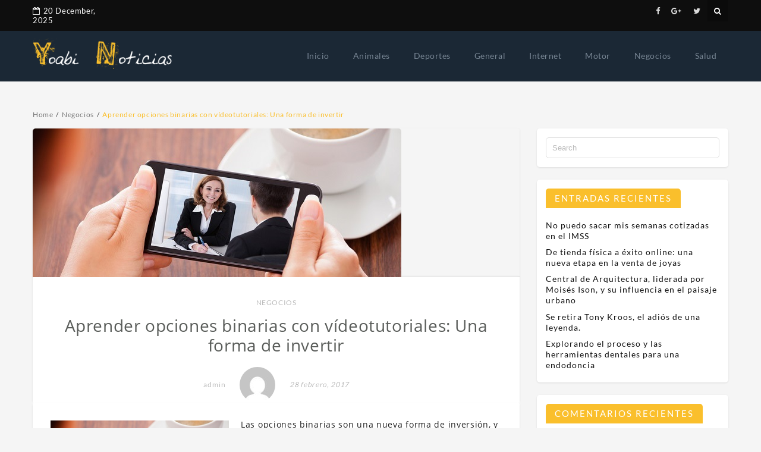

--- FILE ---
content_type: text/html; charset=UTF-8
request_url: https://www.yoabi.com/aprender-opciones-binarias-con-videotutoriales-una-forma-de-invertir/
body_size: 13529
content:
<!DOCTYPE html>
<html dir="ltr" lang="es" prefix="og: https://ogp.me/ns#" >
  <head>
    <meta charset="UTF-8" />
    <meta name="viewport" content="width=device-width, initial-scale=1.0, maximum-scale=1.0, user-scalable=0" />
    <link rel="profile" href="https://gmpg.org/xfn/11" />
    <link rel="pingback" href="https://www.yoabi.com/xmlrpc.php" />
    <title>Aprender opciones binarias con vídeotutoriales: Una forma de invertir | Yoabi. Noticias</title>
<br />
<b>Warning</b>:  Invalid argument supplied for foreach() in <b>/home/pa170/yoabi.com/wp-includes/class-wp-theme-json.php</b> on line <b>2101</b><br />
	<style>img:is([sizes="auto" i], [sizes^="auto," i]) { contain-intrinsic-size: 3000px 1500px }</style>
	
		<!-- All in One SEO 4.9.0 - aioseo.com -->
	<meta name="robots" content="max-image-preview:large" />
	<meta name="author" content="admin"/>
	<link rel="canonical" href="https://www.yoabi.com/aprender-opciones-binarias-con-videotutoriales-una-forma-de-invertir/" />
	<meta name="generator" content="All in One SEO (AIOSEO) 4.9.0" />
		<meta property="og:locale" content="es_ES" />
		<meta property="og:site_name" content="Yoabi. Noticias | Noticias del mundo." />
		<meta property="og:type" content="article" />
		<meta property="og:title" content="Aprender opciones binarias con vídeotutoriales: Una forma de invertir | Yoabi. Noticias" />
		<meta property="og:url" content="https://www.yoabi.com/aprender-opciones-binarias-con-videotutoriales-una-forma-de-invertir/" />
		<meta property="og:image" content="https://www.yoabi.com/wp-content/uploads/2018/06/yoabi.png" />
		<meta property="og:image:secure_url" content="https://www.yoabi.com/wp-content/uploads/2018/06/yoabi.png" />
		<meta property="article:published_time" content="2017-02-28T09:00:21+00:00" />
		<meta property="article:modified_time" content="2017-02-28T09:51:15+00:00" />
		<meta name="twitter:card" content="summary" />
		<meta name="twitter:title" content="Aprender opciones binarias con vídeotutoriales: Una forma de invertir | Yoabi. Noticias" />
		<meta name="twitter:image" content="https://www.yoabi.com/wp-content/uploads/2018/06/yoabi.png" />
		<script type="application/ld+json" class="aioseo-schema">
			{"@context":"https:\/\/schema.org","@graph":[{"@type":"Article","@id":"https:\/\/www.yoabi.com\/aprender-opciones-binarias-con-videotutoriales-una-forma-de-invertir\/#article","name":"Aprender opciones binarias con v\u00eddeotutoriales: Una forma de invertir | Yoabi. Noticias","headline":"Aprender opciones binarias con v\u00eddeotutoriales: Una forma de invertir","author":{"@id":"https:\/\/www.yoabi.com\/author\/admin\/#author"},"publisher":{"@id":"https:\/\/www.yoabi.com\/#organization"},"image":{"@type":"ImageObject","url":"https:\/\/www.yoabi.com\/wp-content\/uploads\/2017\/02\/aprender-opciones-binarias-con-v\u00eddeotutoriales.jpg","width":620,"height":250},"datePublished":"2017-02-28T09:00:21+00:00","dateModified":"2017-02-28T09:51:15+00:00","inLanguage":"es-ES","mainEntityOfPage":{"@id":"https:\/\/www.yoabi.com\/aprender-opciones-binarias-con-videotutoriales-una-forma-de-invertir\/#webpage"},"isPartOf":{"@id":"https:\/\/www.yoabi.com\/aprender-opciones-binarias-con-videotutoriales-una-forma-de-invertir\/#webpage"},"articleSection":"Negocios"},{"@type":"BreadcrumbList","@id":"https:\/\/www.yoabi.com\/aprender-opciones-binarias-con-videotutoriales-una-forma-de-invertir\/#breadcrumblist","itemListElement":[{"@type":"ListItem","@id":"https:\/\/www.yoabi.com#listItem","position":1,"name":"Home","item":"https:\/\/www.yoabi.com","nextItem":{"@type":"ListItem","@id":"https:\/\/www.yoabi.com\/category\/negocios\/#listItem","name":"Negocios"}},{"@type":"ListItem","@id":"https:\/\/www.yoabi.com\/category\/negocios\/#listItem","position":2,"name":"Negocios","item":"https:\/\/www.yoabi.com\/category\/negocios\/","nextItem":{"@type":"ListItem","@id":"https:\/\/www.yoabi.com\/aprender-opciones-binarias-con-videotutoriales-una-forma-de-invertir\/#listItem","name":"Aprender opciones binarias con v\u00eddeotutoriales: Una forma de invertir"},"previousItem":{"@type":"ListItem","@id":"https:\/\/www.yoabi.com#listItem","name":"Home"}},{"@type":"ListItem","@id":"https:\/\/www.yoabi.com\/aprender-opciones-binarias-con-videotutoriales-una-forma-de-invertir\/#listItem","position":3,"name":"Aprender opciones binarias con v\u00eddeotutoriales: Una forma de invertir","previousItem":{"@type":"ListItem","@id":"https:\/\/www.yoabi.com\/category\/negocios\/#listItem","name":"Negocios"}}]},{"@type":"Organization","@id":"https:\/\/www.yoabi.com\/#organization","name":"Yoabi. Noticias","description":"Noticias del mundo.","url":"https:\/\/www.yoabi.com\/","logo":{"@type":"ImageObject","url":"https:\/\/www.yoabi.com\/wp-content\/uploads\/2018\/06\/yoabi.png","@id":"https:\/\/www.yoabi.com\/aprender-opciones-binarias-con-videotutoriales-una-forma-de-invertir\/#organizationLogo","width":258,"height":58},"image":{"@id":"https:\/\/www.yoabi.com\/aprender-opciones-binarias-con-videotutoriales-una-forma-de-invertir\/#organizationLogo"}},{"@type":"Person","@id":"https:\/\/www.yoabi.com\/author\/admin\/#author","url":"https:\/\/www.yoabi.com\/author\/admin\/","name":"admin","image":{"@type":"ImageObject","@id":"https:\/\/www.yoabi.com\/aprender-opciones-binarias-con-videotutoriales-una-forma-de-invertir\/#authorImage","url":"https:\/\/secure.gravatar.com\/avatar\/0ffda765692303e11a7636d44c9cb0153b5c863cd8eab021403b26593838af1a?s=96&d=mm&r=g","width":96,"height":96,"caption":"admin"}},{"@type":"WebPage","@id":"https:\/\/www.yoabi.com\/aprender-opciones-binarias-con-videotutoriales-una-forma-de-invertir\/#webpage","url":"https:\/\/www.yoabi.com\/aprender-opciones-binarias-con-videotutoriales-una-forma-de-invertir\/","name":"Aprender opciones binarias con v\u00eddeotutoriales: Una forma de invertir | Yoabi. Noticias","inLanguage":"es-ES","isPartOf":{"@id":"https:\/\/www.yoabi.com\/#website"},"breadcrumb":{"@id":"https:\/\/www.yoabi.com\/aprender-opciones-binarias-con-videotutoriales-una-forma-de-invertir\/#breadcrumblist"},"author":{"@id":"https:\/\/www.yoabi.com\/author\/admin\/#author"},"creator":{"@id":"https:\/\/www.yoabi.com\/author\/admin\/#author"},"image":{"@type":"ImageObject","url":"https:\/\/www.yoabi.com\/wp-content\/uploads\/2017\/02\/aprender-opciones-binarias-con-v\u00eddeotutoriales.jpg","@id":"https:\/\/www.yoabi.com\/aprender-opciones-binarias-con-videotutoriales-una-forma-de-invertir\/#mainImage","width":620,"height":250},"primaryImageOfPage":{"@id":"https:\/\/www.yoabi.com\/aprender-opciones-binarias-con-videotutoriales-una-forma-de-invertir\/#mainImage"},"datePublished":"2017-02-28T09:00:21+00:00","dateModified":"2017-02-28T09:51:15+00:00"},{"@type":"WebSite","@id":"https:\/\/www.yoabi.com\/#website","url":"https:\/\/www.yoabi.com\/","name":"Yoabi. Noticias","description":"Noticias del mundo.","inLanguage":"es-ES","publisher":{"@id":"https:\/\/www.yoabi.com\/#organization"}}]}
		</script>
		<!-- All in One SEO -->

<link rel='dns-prefetch' href='//fonts.googleapis.com' />
<link rel="alternate" type="application/rss+xml" title="Yoabi. Noticias &raquo; Feed" href="https://www.yoabi.com/feed/" />
<link rel="alternate" type="application/rss+xml" title="Yoabi. Noticias &raquo; Feed de los comentarios" href="https://www.yoabi.com/comments/feed/" />
<script type="text/javascript">
/* <![CDATA[ */
window._wpemojiSettings = {"baseUrl":"https:\/\/s.w.org\/images\/core\/emoji\/16.0.1\/72x72\/","ext":".png","svgUrl":"https:\/\/s.w.org\/images\/core\/emoji\/16.0.1\/svg\/","svgExt":".svg","source":{"concatemoji":"https:\/\/www.yoabi.com\/wp-includes\/js\/wp-emoji-release.min.js?ver=6.8.3"}};
/*! This file is auto-generated */
!function(s,n){var o,i,e;function c(e){try{var t={supportTests:e,timestamp:(new Date).valueOf()};sessionStorage.setItem(o,JSON.stringify(t))}catch(e){}}function p(e,t,n){e.clearRect(0,0,e.canvas.width,e.canvas.height),e.fillText(t,0,0);var t=new Uint32Array(e.getImageData(0,0,e.canvas.width,e.canvas.height).data),a=(e.clearRect(0,0,e.canvas.width,e.canvas.height),e.fillText(n,0,0),new Uint32Array(e.getImageData(0,0,e.canvas.width,e.canvas.height).data));return t.every(function(e,t){return e===a[t]})}function u(e,t){e.clearRect(0,0,e.canvas.width,e.canvas.height),e.fillText(t,0,0);for(var n=e.getImageData(16,16,1,1),a=0;a<n.data.length;a++)if(0!==n.data[a])return!1;return!0}function f(e,t,n,a){switch(t){case"flag":return n(e,"\ud83c\udff3\ufe0f\u200d\u26a7\ufe0f","\ud83c\udff3\ufe0f\u200b\u26a7\ufe0f")?!1:!n(e,"\ud83c\udde8\ud83c\uddf6","\ud83c\udde8\u200b\ud83c\uddf6")&&!n(e,"\ud83c\udff4\udb40\udc67\udb40\udc62\udb40\udc65\udb40\udc6e\udb40\udc67\udb40\udc7f","\ud83c\udff4\u200b\udb40\udc67\u200b\udb40\udc62\u200b\udb40\udc65\u200b\udb40\udc6e\u200b\udb40\udc67\u200b\udb40\udc7f");case"emoji":return!a(e,"\ud83e\udedf")}return!1}function g(e,t,n,a){var r="undefined"!=typeof WorkerGlobalScope&&self instanceof WorkerGlobalScope?new OffscreenCanvas(300,150):s.createElement("canvas"),o=r.getContext("2d",{willReadFrequently:!0}),i=(o.textBaseline="top",o.font="600 32px Arial",{});return e.forEach(function(e){i[e]=t(o,e,n,a)}),i}function t(e){var t=s.createElement("script");t.src=e,t.defer=!0,s.head.appendChild(t)}"undefined"!=typeof Promise&&(o="wpEmojiSettingsSupports",i=["flag","emoji"],n.supports={everything:!0,everythingExceptFlag:!0},e=new Promise(function(e){s.addEventListener("DOMContentLoaded",e,{once:!0})}),new Promise(function(t){var n=function(){try{var e=JSON.parse(sessionStorage.getItem(o));if("object"==typeof e&&"number"==typeof e.timestamp&&(new Date).valueOf()<e.timestamp+604800&&"object"==typeof e.supportTests)return e.supportTests}catch(e){}return null}();if(!n){if("undefined"!=typeof Worker&&"undefined"!=typeof OffscreenCanvas&&"undefined"!=typeof URL&&URL.createObjectURL&&"undefined"!=typeof Blob)try{var e="postMessage("+g.toString()+"("+[JSON.stringify(i),f.toString(),p.toString(),u.toString()].join(",")+"));",a=new Blob([e],{type:"text/javascript"}),r=new Worker(URL.createObjectURL(a),{name:"wpTestEmojiSupports"});return void(r.onmessage=function(e){c(n=e.data),r.terminate(),t(n)})}catch(e){}c(n=g(i,f,p,u))}t(n)}).then(function(e){for(var t in e)n.supports[t]=e[t],n.supports.everything=n.supports.everything&&n.supports[t],"flag"!==t&&(n.supports.everythingExceptFlag=n.supports.everythingExceptFlag&&n.supports[t]);n.supports.everythingExceptFlag=n.supports.everythingExceptFlag&&!n.supports.flag,n.DOMReady=!1,n.readyCallback=function(){n.DOMReady=!0}}).then(function(){return e}).then(function(){var e;n.supports.everything||(n.readyCallback(),(e=n.source||{}).concatemoji?t(e.concatemoji):e.wpemoji&&e.twemoji&&(t(e.twemoji),t(e.wpemoji)))}))}((window,document),window._wpemojiSettings);
/* ]]> */
</script>
<style id='wp-emoji-styles-inline-css' type='text/css'>

	img.wp-smiley, img.emoji {
		display: inline !important;
		border: none !important;
		box-shadow: none !important;
		height: 1em !important;
		width: 1em !important;
		margin: 0 0.07em !important;
		vertical-align: -0.1em !important;
		background: none !important;
		padding: 0 !important;
	}
</style>
<link rel='stylesheet' id='wp-block-library-css' href='https://www.yoabi.com/wp-includes/css/dist/block-library/style.min.css?ver=6.8.3' type='text/css' media='all' />
<style id='wp-block-library-theme-inline-css' type='text/css'>
.wp-block-audio :where(figcaption){color:#555;font-size:13px;text-align:center}.is-dark-theme .wp-block-audio :where(figcaption){color:#ffffffa6}.wp-block-audio{margin:0 0 1em}.wp-block-code{border:1px solid #ccc;border-radius:4px;font-family:Menlo,Consolas,monaco,monospace;padding:.8em 1em}.wp-block-embed :where(figcaption){color:#555;font-size:13px;text-align:center}.is-dark-theme .wp-block-embed :where(figcaption){color:#ffffffa6}.wp-block-embed{margin:0 0 1em}.blocks-gallery-caption{color:#555;font-size:13px;text-align:center}.is-dark-theme .blocks-gallery-caption{color:#ffffffa6}:root :where(.wp-block-image figcaption){color:#555;font-size:13px;text-align:center}.is-dark-theme :root :where(.wp-block-image figcaption){color:#ffffffa6}.wp-block-image{margin:0 0 1em}.wp-block-pullquote{border-bottom:4px solid;border-top:4px solid;color:currentColor;margin-bottom:1.75em}.wp-block-pullquote cite,.wp-block-pullquote footer,.wp-block-pullquote__citation{color:currentColor;font-size:.8125em;font-style:normal;text-transform:uppercase}.wp-block-quote{border-left:.25em solid;margin:0 0 1.75em;padding-left:1em}.wp-block-quote cite,.wp-block-quote footer{color:currentColor;font-size:.8125em;font-style:normal;position:relative}.wp-block-quote:where(.has-text-align-right){border-left:none;border-right:.25em solid;padding-left:0;padding-right:1em}.wp-block-quote:where(.has-text-align-center){border:none;padding-left:0}.wp-block-quote.is-large,.wp-block-quote.is-style-large,.wp-block-quote:where(.is-style-plain){border:none}.wp-block-search .wp-block-search__label{font-weight:700}.wp-block-search__button{border:1px solid #ccc;padding:.375em .625em}:where(.wp-block-group.has-background){padding:1.25em 2.375em}.wp-block-separator.has-css-opacity{opacity:.4}.wp-block-separator{border:none;border-bottom:2px solid;margin-left:auto;margin-right:auto}.wp-block-separator.has-alpha-channel-opacity{opacity:1}.wp-block-separator:not(.is-style-wide):not(.is-style-dots){width:100px}.wp-block-separator.has-background:not(.is-style-dots){border-bottom:none;height:1px}.wp-block-separator.has-background:not(.is-style-wide):not(.is-style-dots){height:2px}.wp-block-table{margin:0 0 1em}.wp-block-table td,.wp-block-table th{word-break:normal}.wp-block-table :where(figcaption){color:#555;font-size:13px;text-align:center}.is-dark-theme .wp-block-table :where(figcaption){color:#ffffffa6}.wp-block-video :where(figcaption){color:#555;font-size:13px;text-align:center}.is-dark-theme .wp-block-video :where(figcaption){color:#ffffffa6}.wp-block-video{margin:0 0 1em}:root :where(.wp-block-template-part.has-background){margin-bottom:0;margin-top:0;padding:1.25em 2.375em}
</style>
<style id='classic-theme-styles-inline-css' type='text/css'>
/*! This file is auto-generated */
.wp-block-button__link{color:#fff;background-color:#32373c;border-radius:9999px;box-shadow:none;text-decoration:none;padding:calc(.667em + 2px) calc(1.333em + 2px);font-size:1.125em}.wp-block-file__button{background:#32373c;color:#fff;text-decoration:none}
</style>
<link rel='stylesheet' id='aioseo/css/src/vue/standalone/blocks/table-of-contents/global.scss-css' href='https://www.yoabi.com/wp-content/plugins/all-in-one-seo-pack/dist/Lite/assets/css/table-of-contents/global.e90f6d47.css?ver=4.9.0' type='text/css' media='all' />
<style id='global-styles-inline-css' type='text/css'>
:root{--wp--preset--aspect-ratio--square: 1;--wp--preset--aspect-ratio--4-3: 4/3;--wp--preset--aspect-ratio--3-4: 3/4;--wp--preset--aspect-ratio--3-2: 3/2;--wp--preset--aspect-ratio--2-3: 2/3;--wp--preset--aspect-ratio--16-9: 16/9;--wp--preset--aspect-ratio--9-16: 9/16;--wp--preset--color--black: #000000;--wp--preset--color--cyan-bluish-gray: #abb8c3;--wp--preset--color--white: #ffffff;--wp--preset--color--pale-pink: #f78da7;--wp--preset--color--vivid-red: #cf2e2e;--wp--preset--color--luminous-vivid-orange: #ff6900;--wp--preset--color--luminous-vivid-amber: #fcb900;--wp--preset--color--light-green-cyan: #7bdcb5;--wp--preset--color--vivid-green-cyan: #00d084;--wp--preset--color--pale-cyan-blue: #8ed1fc;--wp--preset--color--vivid-cyan-blue: #0693e3;--wp--preset--color--vivid-purple: #9b51e0;--wp--preset--gradient--vivid-cyan-blue-to-vivid-purple: linear-gradient(135deg,rgba(6,147,227,1) 0%,rgb(155,81,224) 100%);--wp--preset--gradient--light-green-cyan-to-vivid-green-cyan: linear-gradient(135deg,rgb(122,220,180) 0%,rgb(0,208,130) 100%);--wp--preset--gradient--luminous-vivid-amber-to-luminous-vivid-orange: linear-gradient(135deg,rgba(252,185,0,1) 0%,rgba(255,105,0,1) 100%);--wp--preset--gradient--luminous-vivid-orange-to-vivid-red: linear-gradient(135deg,rgba(255,105,0,1) 0%,rgb(207,46,46) 100%);--wp--preset--gradient--very-light-gray-to-cyan-bluish-gray: linear-gradient(135deg,rgb(238,238,238) 0%,rgb(169,184,195) 100%);--wp--preset--gradient--cool-to-warm-spectrum: linear-gradient(135deg,rgb(74,234,220) 0%,rgb(151,120,209) 20%,rgb(207,42,186) 40%,rgb(238,44,130) 60%,rgb(251,105,98) 80%,rgb(254,248,76) 100%);--wp--preset--gradient--blush-light-purple: linear-gradient(135deg,rgb(255,206,236) 0%,rgb(152,150,240) 100%);--wp--preset--gradient--blush-bordeaux: linear-gradient(135deg,rgb(254,205,165) 0%,rgb(254,45,45) 50%,rgb(107,0,62) 100%);--wp--preset--gradient--luminous-dusk: linear-gradient(135deg,rgb(255,203,112) 0%,rgb(199,81,192) 50%,rgb(65,88,208) 100%);--wp--preset--gradient--pale-ocean: linear-gradient(135deg,rgb(255,245,203) 0%,rgb(182,227,212) 50%,rgb(51,167,181) 100%);--wp--preset--gradient--electric-grass: linear-gradient(135deg,rgb(202,248,128) 0%,rgb(113,206,126) 100%);--wp--preset--gradient--midnight: linear-gradient(135deg,rgb(2,3,129) 0%,rgb(40,116,252) 100%);--wp--preset--font-size--small: 13px;--wp--preset--font-size--medium: 20px;--wp--preset--font-size--large: 36px;--wp--preset--font-size--x-large: 42px;--wp--preset--spacing--20: 0.44rem;--wp--preset--spacing--30: 0.67rem;--wp--preset--spacing--40: 1rem;--wp--preset--spacing--50: 1.5rem;--wp--preset--spacing--60: 2.25rem;--wp--preset--spacing--70: 3.38rem;--wp--preset--spacing--80: 5.06rem;--wp--preset--shadow--natural: 6px 6px 9px rgba(0, 0, 0, 0.2);--wp--preset--shadow--deep: 12px 12px 50px rgba(0, 0, 0, 0.4);--wp--preset--shadow--sharp: 6px 6px 0px rgba(0, 0, 0, 0.2);--wp--preset--shadow--outlined: 6px 6px 0px -3px rgba(255, 255, 255, 1), 6px 6px rgba(0, 0, 0, 1);--wp--preset--shadow--crisp: 6px 6px 0px rgba(0, 0, 0, 1);}:where(.is-layout-flex){gap: 0.5em;}:where(.is-layout-grid){gap: 0.5em;}body .is-layout-flex{display: flex;}.is-layout-flex{flex-wrap: wrap;align-items: center;}.is-layout-flex > :is(*, div){margin: 0;}body .is-layout-grid{display: grid;}.is-layout-grid > :is(*, div){margin: 0;}:where(.wp-block-columns.is-layout-flex){gap: 2em;}:where(.wp-block-columns.is-layout-grid){gap: 2em;}:where(.wp-block-post-template.is-layout-flex){gap: 1.25em;}:where(.wp-block-post-template.is-layout-grid){gap: 1.25em;}.has-black-color{color: var(--wp--preset--color--black) !important;}.has-cyan-bluish-gray-color{color: var(--wp--preset--color--cyan-bluish-gray) !important;}.has-white-color{color: var(--wp--preset--color--white) !important;}.has-pale-pink-color{color: var(--wp--preset--color--pale-pink) !important;}.has-vivid-red-color{color: var(--wp--preset--color--vivid-red) !important;}.has-luminous-vivid-orange-color{color: var(--wp--preset--color--luminous-vivid-orange) !important;}.has-luminous-vivid-amber-color{color: var(--wp--preset--color--luminous-vivid-amber) !important;}.has-light-green-cyan-color{color: var(--wp--preset--color--light-green-cyan) !important;}.has-vivid-green-cyan-color{color: var(--wp--preset--color--vivid-green-cyan) !important;}.has-pale-cyan-blue-color{color: var(--wp--preset--color--pale-cyan-blue) !important;}.has-vivid-cyan-blue-color{color: var(--wp--preset--color--vivid-cyan-blue) !important;}.has-vivid-purple-color{color: var(--wp--preset--color--vivid-purple) !important;}.has-black-background-color{background-color: var(--wp--preset--color--black) !important;}.has-cyan-bluish-gray-background-color{background-color: var(--wp--preset--color--cyan-bluish-gray) !important;}.has-white-background-color{background-color: var(--wp--preset--color--white) !important;}.has-pale-pink-background-color{background-color: var(--wp--preset--color--pale-pink) !important;}.has-vivid-red-background-color{background-color: var(--wp--preset--color--vivid-red) !important;}.has-luminous-vivid-orange-background-color{background-color: var(--wp--preset--color--luminous-vivid-orange) !important;}.has-luminous-vivid-amber-background-color{background-color: var(--wp--preset--color--luminous-vivid-amber) !important;}.has-light-green-cyan-background-color{background-color: var(--wp--preset--color--light-green-cyan) !important;}.has-vivid-green-cyan-background-color{background-color: var(--wp--preset--color--vivid-green-cyan) !important;}.has-pale-cyan-blue-background-color{background-color: var(--wp--preset--color--pale-cyan-blue) !important;}.has-vivid-cyan-blue-background-color{background-color: var(--wp--preset--color--vivid-cyan-blue) !important;}.has-vivid-purple-background-color{background-color: var(--wp--preset--color--vivid-purple) !important;}.has-black-border-color{border-color: var(--wp--preset--color--black) !important;}.has-cyan-bluish-gray-border-color{border-color: var(--wp--preset--color--cyan-bluish-gray) !important;}.has-white-border-color{border-color: var(--wp--preset--color--white) !important;}.has-pale-pink-border-color{border-color: var(--wp--preset--color--pale-pink) !important;}.has-vivid-red-border-color{border-color: var(--wp--preset--color--vivid-red) !important;}.has-luminous-vivid-orange-border-color{border-color: var(--wp--preset--color--luminous-vivid-orange) !important;}.has-luminous-vivid-amber-border-color{border-color: var(--wp--preset--color--luminous-vivid-amber) !important;}.has-light-green-cyan-border-color{border-color: var(--wp--preset--color--light-green-cyan) !important;}.has-vivid-green-cyan-border-color{border-color: var(--wp--preset--color--vivid-green-cyan) !important;}.has-pale-cyan-blue-border-color{border-color: var(--wp--preset--color--pale-cyan-blue) !important;}.has-vivid-cyan-blue-border-color{border-color: var(--wp--preset--color--vivid-cyan-blue) !important;}.has-vivid-purple-border-color{border-color: var(--wp--preset--color--vivid-purple) !important;}.has-vivid-cyan-blue-to-vivid-purple-gradient-background{background: var(--wp--preset--gradient--vivid-cyan-blue-to-vivid-purple) !important;}.has-light-green-cyan-to-vivid-green-cyan-gradient-background{background: var(--wp--preset--gradient--light-green-cyan-to-vivid-green-cyan) !important;}.has-luminous-vivid-amber-to-luminous-vivid-orange-gradient-background{background: var(--wp--preset--gradient--luminous-vivid-amber-to-luminous-vivid-orange) !important;}.has-luminous-vivid-orange-to-vivid-red-gradient-background{background: var(--wp--preset--gradient--luminous-vivid-orange-to-vivid-red) !important;}.has-very-light-gray-to-cyan-bluish-gray-gradient-background{background: var(--wp--preset--gradient--very-light-gray-to-cyan-bluish-gray) !important;}.has-cool-to-warm-spectrum-gradient-background{background: var(--wp--preset--gradient--cool-to-warm-spectrum) !important;}.has-blush-light-purple-gradient-background{background: var(--wp--preset--gradient--blush-light-purple) !important;}.has-blush-bordeaux-gradient-background{background: var(--wp--preset--gradient--blush-bordeaux) !important;}.has-luminous-dusk-gradient-background{background: var(--wp--preset--gradient--luminous-dusk) !important;}.has-pale-ocean-gradient-background{background: var(--wp--preset--gradient--pale-ocean) !important;}.has-electric-grass-gradient-background{background: var(--wp--preset--gradient--electric-grass) !important;}.has-midnight-gradient-background{background: var(--wp--preset--gradient--midnight) !important;}.has-small-font-size{font-size: var(--wp--preset--font-size--small) !important;}.has-medium-font-size{font-size: var(--wp--preset--font-size--medium) !important;}.has-large-font-size{font-size: var(--wp--preset--font-size--large) !important;}.has-x-large-font-size{font-size: var(--wp--preset--font-size--x-large) !important;}
:where(.wp-block-post-template.is-layout-flex){gap: 1.25em;}:where(.wp-block-post-template.is-layout-grid){gap: 1.25em;}
:where(.wp-block-columns.is-layout-flex){gap: 2em;}:where(.wp-block-columns.is-layout-grid){gap: 2em;}
:root :where(.wp-block-pullquote){font-size: 1.5em;line-height: 1.6;}
</style>
<link rel='stylesheet' id='magazina_fonts-css' href='https://fonts.googleapis.com/css?family=Lato%3A300%2C400%2C500%2C700%7CLato+Slab%3A400%2C700&#038;subset=latin%2Clatin-ext&#038;ver=1.0.0' type='text/css' media='all' />
<link rel='stylesheet' id='magazina-font-awesome-new-css' href='https://www.yoabi.com/wp-content/themes/magazina/font-awesome/css/fontawesome-all.css?ver=1.0.0' type='text/css' media='all' />
<link rel='stylesheet' id='magazina-font-awesome-old-css' href='https://www.yoabi.com/wp-content/themes/magazina/font-awesome/css/font-awesome.css?ver=1.0.0' type='text/css' media='all' />
<link rel='stylesheet' id='magazina-style-css' href='https://www.yoabi.com/wp-content/themes/magazina/style.css?ver=1.0.0' type='text/css' media='all' />
<style id='magazina-style-inline-css' type='text/css'>
.home .header .logo p,.header .logo p{ color:#blank; }
</style>
<link rel='stylesheet' id='magazina-css-css' href='https://www.yoabi.com/wp-content/plugins/blogwings-companion//magazina/assets/css/magzine.css?ver=1.0.0' type='text/css' media='all' />
<link rel='stylesheet' id='owl-carousel-css' href='https://www.yoabi.com/wp-content/plugins/blogwings-companion//magazina/assets/css/owl.carousel.css?ver=1.0.0' type='text/css' media='all' />
<script type="text/javascript" src="https://www.yoabi.com/wp-includes/js/jquery/jquery.min.js?ver=3.7.1" id="jquery-core-js"></script>
<script type="text/javascript" src="https://www.yoabi.com/wp-includes/js/jquery/jquery-migrate.min.js?ver=3.4.1" id="jquery-migrate-js"></script>
<link rel="https://api.w.org/" href="https://www.yoabi.com/wp-json/" /><link rel="alternate" title="JSON" type="application/json" href="https://www.yoabi.com/wp-json/wp/v2/posts/174" /><link rel="EditURI" type="application/rsd+xml" title="RSD" href="https://www.yoabi.com/xmlrpc.php?rsd" />
<meta name="generator" content="WordPress 6.8.3" />
<link rel='shortlink' href='https://www.yoabi.com/?p=174' />
<link rel="alternate" title="oEmbed (JSON)" type="application/json+oembed" href="https://www.yoabi.com/wp-json/oembed/1.0/embed?url=https%3A%2F%2Fwww.yoabi.com%2Faprender-opciones-binarias-con-videotutoriales-una-forma-de-invertir%2F" />
<link rel="alternate" title="oEmbed (XML)" type="text/xml+oembed" href="https://www.yoabi.com/wp-json/oembed/1.0/embed?url=https%3A%2F%2Fwww.yoabi.com%2Faprender-opciones-binarias-con-videotutoriales-una-forma-de-invertir%2F&#038;format=xml" />
<style type="text/css">
	.addw2p {
		list-style-type: none;
		list-style-image: none;
	}
</style>
<style>.top-container{background:#0e0e0e;}.header-wrap-top .top-date{color:#fff;}.header-wrap-top .top-menu .top li a{color:#fff;} .header-wrap-top .top-social-icon li a{color:#dbdbdb;} 
header,.page header{background:#1b2835;}
h3.view{background:#0e0e0e;}
.home header.smaller, header.smaller{background:#1b2835;}
.header .logo h1 a,.header .logo h1 a, header.smaller .header .logo h1 a{
color:#5a5d5a;}
.home .navigation .menu > li > a,.navigation .menu > li > a,.navigation ul li a:link,#main-menu-wrapper .menu-item-has-children > a:after,.home header #main-menu-wrapper .menu-item-has-children > a:after{
color:#788694;}
.home .navigation .menu > li > a:hover,.navigation .menu > li > a:hover,.navigation .menu > li.current-menu-item  > a{
color:#fabf2c;}
.page-template-magazine-template header.header-style-one #main-menu-wrapper,
.magazine-box  header.header-style-one #main-menu-wrapper, 
.magazine-single-box .header-style-one .header #main-menu-wrapper{
 background:#0e0e0e; 
}
.top-searchfrom i,.header-wrap-top a#pull{color:#ffffff;}
@media screen and (max-width: 1024px){
  .page-template-magazine-template.page .header-style-one .header #main-menu-wrapper a#pull:before,.page-template-magazine-template.page .header-style-one .header #main-menu-wrapper a#pull:before, .magazine-box .header-style-one .header #main-menu-wrapper a#pull:before, 
  .magazine-single-box .header-style-one .header #main-menu-wrapper a#pull:before {
    content:'Main Menu';
}
.home .header a#pull,.header a#pull,.header-wrapper header.smaller a#pull{
    color: #606060;}
    .navigation ul .current-menu-item > a, .navigation ul li a:hover,.navigation ul ul li:hover{
      background:#fabf2c;}     
}
.content .two-grid-layout .post-img,.content .standard-layout .post.format-standard .post-img{border-top-color:#fabf2c;}
a:hover,.post-title h2:hover,a.more-link,.widget .tagcloud a:hover,.footer-wrapper .social-icon li a:hover,li a:hover,.content .post-content .read-more a{color:#fabf2c;}
.nav-links .page-numbers.current, .nav-links .page-numbers:hover{
  border-color:#fabf2c;
  background:#fabf2c;
}
li.sl-related-thumbnail h3,.page blockquote{
  border-color:#fabf2c;
}
.tagcloud a,.sidebar-inner-widget .widgettitle,#commentform input#submit,.top-searchfrom #searchform:before,::selection,.mc4wp-form input[type=submit]{
    background: #fabf2c;

}
.single .format-quote blockquote, .single blockquote{
  border-color:#fabf2c;
}
.breadcrumbs a:hover,.breadcrumbs .trail-end span,.th-aboutme ul li i,.header-wrap-top .top-social-icon li a:hover,.content .post-content .description p a, .page-description p a{
  color: #fabf2c;
}
#section_one .section-title,#section_one .slider_widgets h3.title,#section_two h3.title,#section_three h3.title,#section_four h3.title,#section_five h3.title,#section_five .col-two h3.title{background:#fabf2c;}
.nav-links .page-numbers{border-color:#fabf2c;}
#move-to-top{background:#fabf2c;}
.footer-wrapper{background:#111;}
.footer-wrapper .widget .widgettitle{color:#5a5d5a;}
.footer-wrapper .footer-copyright .copyright a,.footer-wrapper .footer-copyright .copyright{color:#5a5d5a;}
.footer-wrapper .footer-copyright{background:#111;}
.footer-wrapper .social-icon li a{color:#dbdbdb;}
.footer-wrapper .widget li a,.footer-wrapper .widget a{color:#666;}
.footer-wrapper .widget p{color:#666;}
.footer-wrapper .widget li a:hover{color:#fabf2c;}

.flex-slider .fs-caption-overlay{
    background:rgba(0, 0, 0, 0.18);}
    .flex-slider li .caption-content h1{
      color:#fff;}
      .flex-slider li .caption-content p{color:#fff;}
      .flex-slider li .caption-content a{color:#fff;}
.flex-slider .read-more.read-more-slider a,.flex-slider.button-two .read-more.read-more-slider a,.flex-slider.button-one .read-more.read-more-slider a{color:#fff;border-color:#fff;background:rgba(0, 0, 0, 0);}
.flex-slider .read-more.read-more-slider a:hover,.flex-slider.button-two .read-more.read-more-slider a:hover,.flex-slider.button-one .read-more.read-more-slider a:hover{color:#fff;border-color:#fff;background:rgba(0, 0, 0, 0);}
.flex-slider.button-one .read-more.read-more-slider a:hover{
    -webkit-box-shadow: 0 14px 26px -12px rgba(255,255,255,0.42), 0 4px 23px 0 rgba(255,255,255,0.12), 0 8px 10px -5px rgba(255,255,255,0.2);box-shadow: 0 14px 26px -12px rgba(255,255,255,0.42), 0 4px 23px 0 rgba(255,255,255,0.12), 0 8px 10px -5px rgba(255,255,255,0.12)}@media screen and (max-width: 768px){}
@media screen and (max-width: 550px){}</style><style type="text/css">.recentcomments a{display:inline !important;padding:0 !important;margin:0 !important;}</style>  </head>
<body data-rsssl=1 class="wp-singular post-template-default single single-post postid-174 single-format-standard wp-custom-logo wp-embed-responsive wp-theme-magazina">
<div class="group-loader"> 
  <div class="bigSqr">
    <div class="square first"></div>
    <div class="square second"></div>
    <div class="square third"></div>
    <div class="square fourth"></div>
  </div>
</div>
<!--Main Header Start -->
<div class="header-wrapper" id="header" >
<!-- Top Header Start -->
<header class=" top-header-show">
  
     <div class="top-container">
        <div class="container">
      <div class="header-wrap-top">
              <div class="top-date">
                <i class="fa fa-calendar-o" aria-hidden="true"></i>20 December, 2025              </div>
              <div class="inner-wrap-top">
                              <div class="top-menu">
                               </div>
                            <div class="top-social-icon"> 
                  <ul>
            <li><a target='_blank' href="#" >
            <i class='fa fa-facebook'></i></a></li>                        <li><a target='_blank' href="#" >
            <i class='fa fa-google-plus'></i></a></li>                                    <li><a target='_blank' href="#" ><i class='fa fa-twitter'></i></a></li>              </ul>
              </div>
            </div>
            <div class="top-searchfrom">
                <a href="#" class="search-btn"><i class="fa fa-search"></i></a>
              <form role="search" method="get" id="searchform" action="https://www.yoabi.com/">
	<div>
		<input type="text" placeholder="Search" name="s" id="s" value=""/>
		<input type="submit" value="Search" />
	</div>
</form>              </div>
            <a href="#" id="pull" class="toggle-mobile-top-menu"></a>
           </div>
         </div>
       </div>
                 <div class="container">
          <div class="header">
            <!-- Logo Start -->
            <div class="logo">
          <a href="https://www.yoabi.com/" class="custom-logo-link" rel="home"><img width="258" height="58" src="https://www.yoabi.com/wp-content/uploads/2018/06/yoabi.png" class="custom-logo" alt="Yoabi. Noticias" decoding="async" /></a>                  </div>
        <!-- .site-branding -->
            <!-- Menu Start -->
            <div id="main-menu-wrapper">
              <a href="#" id="pull" class="toggle-mobile-menu"></a>
              <nav class="navigation clearfix mobile-menu-wrapper">
                <ul id="menu" class="menu"><li id="menu-item-226" class="menu-item menu-item-type-post_type menu-item-object-page menu-item-home menu-item-226"><a href="https://www.yoabi.com/">Inicio</a></li>
<li id="menu-item-235" class="menu-item menu-item-type-taxonomy menu-item-object-category menu-item-235"><a href="https://www.yoabi.com/category/animales/">Animales</a></li>
<li id="menu-item-234" class="menu-item menu-item-type-taxonomy menu-item-object-category menu-item-234"><a href="https://www.yoabi.com/category/deportes/">Deportes</a></li>
<li id="menu-item-233" class="menu-item menu-item-type-taxonomy menu-item-object-category menu-item-233"><a href="https://www.yoabi.com/category/general/">General</a></li>
<li id="menu-item-231" class="menu-item menu-item-type-taxonomy menu-item-object-category menu-item-231"><a href="https://www.yoabi.com/category/internet/">Internet</a></li>
<li id="menu-item-232" class="menu-item menu-item-type-taxonomy menu-item-object-category menu-item-232"><a href="https://www.yoabi.com/category/motor/">Motor</a></li>
<li id="menu-item-229" class="menu-item menu-item-type-taxonomy menu-item-object-category current-post-ancestor current-menu-parent current-post-parent menu-item-229"><a href="https://www.yoabi.com/category/negocios/">Negocios</a></li>
<li id="menu-item-230" class="menu-item menu-item-type-taxonomy menu-item-object-category menu-item-230"><a href="https://www.yoabi.com/category/salud/">Salud</a></li>
</ul>              </nav>
              <div class="clearfix"></div>
            </div>
            <!--/ Menu end -->
          </div>
          <!-- / Header End -->
        </div>
      </header>
      <!-- / Top Header End -->
        </div></div>
<div id="page" class="clearfix ">
		<nav role="navigation" aria-label="Breadcrumbs" class="breadcrumb-trail breadcrumbs" itemprop="breadcrumb"><ul class="trail-items" itemscope itemtype="http://schema.org/BreadcrumbList"><meta name="numberOfItems" content="3" /><meta name="itemListOrder" content="Ascending" /><li itemprop="itemListElement" itemscope itemtype="http://schema.org/ListItem" class="trail-item trail-begin"><a href="https://www.yoabi.com" rel="home"><span itemprop="name">Home</span></a><meta itemprop="position" content="1" /></li><li itemprop="itemListElement" itemscope itemtype="http://schema.org/ListItem" class="trail-item"><a href="https://www.yoabi.com/category/negocios/"><span itemprop="name">Negocios</span></a><meta itemprop="position" content="2" /></li><li itemprop="itemListElement" itemscope itemtype="http://schema.org/ListItem" class="trail-item trail-end"><span itemprop="name">Aprender opciones binarias con vídeotutoriales: Una forma de invertir</span><meta itemprop="position" content="3" /></li></ul></nav>
<!-- Content Start -->
<div class="content">

	<!-- blog-single -->
	<div class="blog-single">
		<article id="post-174" class="post post-174 type-post status-publish format-standard has-post-thumbnail hentry category-negocios">
	<div class="post-img">
	<img width="620" height="250" src="https://www.yoabi.com/wp-content/uploads/2017/02/aprender-opciones-binarias-con-vídeotutoriales.jpg" class="attachment-post-thumbnails size-post-thumbnails wp-post-image" alt="" decoding="async" fetchpriority="high" srcset="https://www.yoabi.com/wp-content/uploads/2017/02/aprender-opciones-binarias-con-vídeotutoriales.jpg 620w, https://www.yoabi.com/wp-content/uploads/2017/02/aprender-opciones-binarias-con-vídeotutoriales-300x121.jpg 300w, https://www.yoabi.com/wp-content/uploads/2017/02/aprender-opciones-binarias-con-vídeotutoriales-500x202.jpg 500w" sizes="(max-width: 620px) 100vw, 620px" />	
	</div>
		<div class="single-meta"><!-- Single Meta Start -->
	<span class="post-category"><a href="https://www.yoabi.com/category/negocios/" rel="category tag">Negocios</a></span>
	<div class="post-title"><h1><span>Aprender opciones binarias con vídeotutoriales: Una forma de invertir</span></h1></div>
	<div class="post-meta">
		<span class="post-author"><a href="https://www.yoabi.com/author/admin/" title="Entradas de admin" rel="author">admin</a></span>
		<span class="post-author-pic"><img alt='admin' src='https://secure.gravatar.com/avatar/0ffda765692303e11a7636d44c9cb0153b5c863cd8eab021403b26593838af1a?s=60&#038;d=mm&#038;r=g' srcset='https://secure.gravatar.com/avatar/0ffda765692303e11a7636d44c9cb0153b5c863cd8eab021403b26593838af1a?s=120&#038;d=mm&#038;r=g 2x' class='avatar avatar-60 photo' height='60' width='60' decoding='async'/></span>
		<span class="post-date">28 febrero, 2017</span>
	</div>
		</div><!-- Single Meta End -->
	<div class="post-content clearfix"><!-- Content Start -->
	<div class="description">
		<p><img decoding="async" class="alignleft size-medium wp-image-177" src="https://www.yoabi.com/wp-content/uploads/2017/02/aprender-opciones-binarias-con-vídeotutoriales-300x121.jpg" alt="" width="300" height="121" srcset="https://www.yoabi.com/wp-content/uploads/2017/02/aprender-opciones-binarias-con-vídeotutoriales-300x121.jpg 300w, https://www.yoabi.com/wp-content/uploads/2017/02/aprender-opciones-binarias-con-vídeotutoriales-500x202.jpg 500w, https://www.yoabi.com/wp-content/uploads/2017/02/aprender-opciones-binarias-con-vídeotutoriales.jpg 620w" sizes="(max-width: 300px) 100vw, 300px" />Las opciones binarias son una nueva forma de inversión, y de hecho, es una de la más inteligente dado que resulta muy útil para aprovechar el dinero y disminuir el riesgo de pérdida, con tan solo predecir la dirección de dos alternativas, por eso, es prácticamente un requisito <a href="https://www.zoneoptions.com/es/video-tutorials/">aprender opciones binarias con vídeotutoriales</a> y aprovechar de manera más eficiente nuestro capital.</p>
<p>Invertir siempre conlleva riesgos, pero la buena noticia es que las opciones binarias nos da la facilidad de reducir la probabilidad puesto que es un sistema de inversión que estima el precio de un activo financiero (primas, divisas, materias, índices, etc.) a través de dos opciones binarias: efectivo o nada.</p>
<p>Por lo general, su empleo es una gran ventaja para los inversionistas y particulares ya que ayuda a evaluar si el precio de un bien va a subir o bajar, y por lo tanto, determinar si hay posibilidades de perder o ganar.</p>
<p>No obstante, invertir de esta manera tampoco es algo que se hace ligeramente, se requiere aprender todo lo relacionado para aplicar adecuadamente las estrategias de trading y conseguir un buen beneficio.</p>
<p>Existen programas para aprender a invertir en opciones binarias, sin embargo, no suelen especificar claramente las pautas fundamentales para financiar en el mercado, pero no hay por qué preocuparse, los vídeotutoriales son una excelente opción de adquirir todos los conocimientos necesarios.</p>
<p>No es lo mismo leer las pautas que escucharlas y observarlas al mismo tiempo, además, los vídeotutoriales ofrecen una serie de alternativas y estrategias de aprendizaje que resulta interactivo y didáctico predecir con exactitud y no terminar perdiendo grandes cantidades de dinero.</p>
<p>Invertir con un sistema binario cada día es más popular, pero se requiere una buena preparación, entonces ¿por qué no adquirirla con vídeotutoriales?, seguro el proceso será mucho más ameno, y hasta entretenido.</p>
	</div>
	<div class="clearfix"></div>
	<div class="multipage-links">
			</div>
	<div class="single-bottom-meta">
				<div class="tagcloud">		</div>
        		      <div class="post-share">
      <span class="share-text">Share:</span>
      <ul class="single-social-icon">
        <li><a target="_blank" href="https://www.facebook.com/sharer/sharer.php?u=https://www.yoabi.com/aprender-opciones-binarias-con-videotutoriales-una-forma-de-invertir/"><i class="fa fa-facebook"></i></a></li>
        <li><a target="_blank" href="https://plus.google.com/share?url=https://www.yoabi.com/aprender-opciones-binarias-con-videotutoriales-una-forma-de-invertir/"><i class="fa fa-google-plus"></i></a></li>
        <li><a target="_blank" href="https://www.linkedin.com/shareArticle?mini=true&url=https://www.yoabi.com/aprender-opciones-binarias-con-videotutoriales-una-forma-de-invertir/&title=Aprender opciones binarias con vídeotutoriales: Una forma de invertir&source=LinkedIn"><i class="fa fa-linkedin"></i></a></li>
        <li><a target="_blank" href="https://twitter.com/home?status=Aprender opciones binarias con vídeotutoriales: Una forma de invertir-https://www.yoabi.com/aprender-opciones-binarias-con-videotutoriales-una-forma-de-invertir/"><i class="fa fa-twitter"></i></a></li>
        <li><a data-pin-do="skipLink" target="_blank" href="https://pinterest.com/pin/create/button/?url=https://www.yoabi.com/aprender-opciones-binarias-con-videotutoriales-una-forma-de-invertir/&amp;media=&amp;description=Aprender opciones binarias con vídeotutoriales: Una forma de invertir"><i class="fa fa-pinterest"></i></a></li>
      </ul>
    </div>
  	</div>
	</div><!-- Content End -->
	
    <nav class="navigation post-navigation" role="navigation">
        <div class="nav-links">
           
	<nav class="navigation post-navigation" aria-label="Entradas">
		<h2 class="screen-reader-text">Navegación de entradas</h2>
		<div class="nav-links"><div class="nav-previous"><a href="https://www.yoabi.com/distribuidor-de-antenas-parabolicas-televes-y-amplificadores-de-mastil-tecnologia-de-punta/" rel="prev"><span class="meta-nav" aria-hidden="true">Distribuidor de antenas parabólicas Televés y amplificadores de mástil: tecnología de punta</a></div><div class="nav-next"><a href="https://www.yoabi.com/como-confiar-en-servicios-de-hosting-gratis/" rel="next"><span class="meta-nav" aria-hidden="true">¿Cómo Confiar En Servicios De Hosting Gratis?</span> </a></div></div>
	</nav>        </div><!-- .nav-links -->
    </nav><!-- .navigation -->
    	<div class="clearfix"></div>
	<div class="related-post">
		               <li class="sl-related-thumbnail">
                    <div class="sl-related-thumbnail-size">
                                                    <a href="https://www.yoabi.com/enfrentar-errores-de-los-empleados-en-tu-negocio/"><img width="225" height="140" src="https://www.yoabi.com/wp-content/uploads/2022/02/enfrentar-errores-de-los-empleados-225x140.jpg" class="postimg listing-thumbnail wp-post-image" alt="enfrentar-errores-de-los-empleados" decoding="async" loading="lazy" /></a>
                                                    </div>
                    <h3><a href="https://www.yoabi.com/enfrentar-errores-de-los-empleados-en-tu-negocio/">Enfrentar errores de los empleados en tu negocio</a></h3>
                </li>
                               <li class="sl-related-thumbnail">
                    <div class="sl-related-thumbnail-size">
                                                    <a href="https://www.yoabi.com/el-arbitraje-y-su-papel-en-la-resolucion-de-conflictos/"><img width="225" height="140" src="https://www.yoabi.com/wp-content/uploads/2021/04/el-arbitraje-y-su-papel-en-la-resolucion-de-conflictos-225x140.jpg" class="postimg listing-thumbnail wp-post-image" alt="" decoding="async" loading="lazy" /></a>
                                                    </div>
                    <h3><a href="https://www.yoabi.com/el-arbitraje-y-su-papel-en-la-resolucion-de-conflictos/">El arbitraje y su papel en la resolución de conflictos</a></h3>
                </li>
                               <li class="sl-related-thumbnail">
                    <div class="sl-related-thumbnail-size">
                                                    <a href="https://www.yoabi.com/toka-movil-de-villanueva-canton-ayuda-a-los-mexicanos/"><img width="225" height="140" src="https://www.yoabi.com/wp-content/uploads/2020/12/2012_toka_1-225x140.jpeg" class="postimg listing-thumbnail wp-post-image" alt="" decoding="async" loading="lazy" /></a>
                                                    </div>
                    <h3><a href="https://www.yoabi.com/toka-movil-de-villanueva-canton-ayuda-a-los-mexicanos/">Toka Móvil de Villanueva Cantón ayuda a los mexicanos</a></h3>
                </li>
                	</div>
		<div class="clearfix"></div>
	</article>
	</div>
	<!-- /blog-single -->
</div>
<!-- / Content End -->
<div class="sidebar-wrapper">
<aside class="sidebar">
  <div class="widget">
    <div class="sidebar-inner-widget"><form role="search" method="get" id="searchform" action="https://www.yoabi.com/">
	<div>
		<input type="text" placeholder="Search" name="s" id="s" value=""/>
		<input type="submit" value="Search" />
	</div>
</form></div><div class="clearfix"></div>
		<div class="sidebar-inner-widget">
		<h4 class="widgettitle">Entradas recientes</h4>
		<ul>
											<li>
					<a href="https://www.yoabi.com/titulo-no-puedo-sacar-mis-semanas-cotizadas-en-el-imss/">No puedo sacar mis semanas cotizadas en el IMSS</a>
									</li>
											<li>
					<a href="https://www.yoabi.com/de-tienda-fisica-a-exito-online-una-nueva-etapa-en-la-venta-de-joyas/">De tienda física a éxito online: una nueva etapa en la venta de joyas</a>
									</li>
											<li>
					<a href="https://www.yoabi.com/central-de-arquitectura-liderada-por-moises-ison-y-su-influencia-en-el-paisaje-urbano/">Central de Arquitectura, liderada por Moisés Ison, y su influencia en el paisaje urbano</a>
									</li>
											<li>
					<a href="https://www.yoabi.com/se-retira-tony-kroos-el-adios-de-una-leyenda/">Se retira Tony Kroos, el adiós de una leyenda.</a>
									</li>
											<li>
					<a href="https://www.yoabi.com/explorando-el-proceso-y-las-herramientas-dentales-para-una-endodoncia/">Explorando el proceso y las herramientas dentales para una endodoncia</a>
									</li>
					</ul>

		</div><div class="clearfix"></div><div class="sidebar-inner-widget"><h4 class="widgettitle">Comentarios recientes</h4><ul id="recentcomments"></ul></div><div class="clearfix"></div><div class="sidebar-inner-widget"><h4 class="widgettitle">Archivos</h4>
			<ul>
					<li><a href='https://www.yoabi.com/2025/11/'>noviembre 2025</a></li>
	<li><a href='https://www.yoabi.com/2025/05/'>mayo 2025</a></li>
	<li><a href='https://www.yoabi.com/2025/03/'>marzo 2025</a></li>
	<li><a href='https://www.yoabi.com/2024/05/'>mayo 2024</a></li>
	<li><a href='https://www.yoabi.com/2024/03/'>marzo 2024</a></li>
	<li><a href='https://www.yoabi.com/2023/11/'>noviembre 2023</a></li>
	<li><a href='https://www.yoabi.com/2022/12/'>diciembre 2022</a></li>
	<li><a href='https://www.yoabi.com/2022/10/'>octubre 2022</a></li>
	<li><a href='https://www.yoabi.com/2022/05/'>mayo 2022</a></li>
	<li><a href='https://www.yoabi.com/2022/02/'>febrero 2022</a></li>
	<li><a href='https://www.yoabi.com/2022/01/'>enero 2022</a></li>
	<li><a href='https://www.yoabi.com/2021/05/'>mayo 2021</a></li>
	<li><a href='https://www.yoabi.com/2021/04/'>abril 2021</a></li>
	<li><a href='https://www.yoabi.com/2021/02/'>febrero 2021</a></li>
	<li><a href='https://www.yoabi.com/2020/12/'>diciembre 2020</a></li>
	<li><a href='https://www.yoabi.com/2020/04/'>abril 2020</a></li>
	<li><a href='https://www.yoabi.com/2020/03/'>marzo 2020</a></li>
	<li><a href='https://www.yoabi.com/2020/02/'>febrero 2020</a></li>
	<li><a href='https://www.yoabi.com/2020/01/'>enero 2020</a></li>
	<li><a href='https://www.yoabi.com/2019/10/'>octubre 2019</a></li>
	<li><a href='https://www.yoabi.com/2019/08/'>agosto 2019</a></li>
	<li><a href='https://www.yoabi.com/2019/07/'>julio 2019</a></li>
	<li><a href='https://www.yoabi.com/2019/06/'>junio 2019</a></li>
	<li><a href='https://www.yoabi.com/2019/05/'>mayo 2019</a></li>
	<li><a href='https://www.yoabi.com/2019/04/'>abril 2019</a></li>
	<li><a href='https://www.yoabi.com/2019/03/'>marzo 2019</a></li>
	<li><a href='https://www.yoabi.com/2019/02/'>febrero 2019</a></li>
	<li><a href='https://www.yoabi.com/2019/01/'>enero 2019</a></li>
	<li><a href='https://www.yoabi.com/2018/12/'>diciembre 2018</a></li>
	<li><a href='https://www.yoabi.com/2018/10/'>octubre 2018</a></li>
	<li><a href='https://www.yoabi.com/2018/07/'>julio 2018</a></li>
	<li><a href='https://www.yoabi.com/2017/11/'>noviembre 2017</a></li>
	<li><a href='https://www.yoabi.com/2017/10/'>octubre 2017</a></li>
	<li><a href='https://www.yoabi.com/2017/09/'>septiembre 2017</a></li>
	<li><a href='https://www.yoabi.com/2017/06/'>junio 2017</a></li>
	<li><a href='https://www.yoabi.com/2017/03/'>marzo 2017</a></li>
	<li><a href='https://www.yoabi.com/2017/02/'>febrero 2017</a></li>
	<li><a href='https://www.yoabi.com/2017/01/'>enero 2017</a></li>
	<li><a href='https://www.yoabi.com/2016/12/'>diciembre 2016</a></li>
	<li><a href='https://www.yoabi.com/2016/06/'>junio 2016</a></li>
	<li><a href='https://www.yoabi.com/2016/04/'>abril 2016</a></li>
	<li><a href='https://www.yoabi.com/2016/03/'>marzo 2016</a></li>
	<li><a href='https://www.yoabi.com/2016/01/'>enero 2016</a></li>
	<li><a href='https://www.yoabi.com/2015/11/'>noviembre 2015</a></li>
	<li><a href='https://www.yoabi.com/2015/09/'>septiembre 2015</a></li>
	<li><a href='https://www.yoabi.com/2015/08/'>agosto 2015</a></li>
	<li><a href='https://www.yoabi.com/2015/07/'>julio 2015</a></li>
	<li><a href='https://www.yoabi.com/2015/03/'>marzo 2015</a></li>
	<li><a href='https://www.yoabi.com/2015/02/'>febrero 2015</a></li>
	<li><a href='https://www.yoabi.com/2015/01/'>enero 2015</a></li>
	<li><a href='https://www.yoabi.com/2014/11/'>noviembre 2014</a></li>
	<li><a href='https://www.yoabi.com/2014/10/'>octubre 2014</a></li>
	<li><a href='https://www.yoabi.com/2014/08/'>agosto 2014</a></li>
	<li><a href='https://www.yoabi.com/2014/07/'>julio 2014</a></li>
	<li><a href='https://www.yoabi.com/2014/06/'>junio 2014</a></li>
	<li><a href='https://www.yoabi.com/2014/05/'>mayo 2014</a></li>
	<li><a href='https://www.yoabi.com/2014/04/'>abril 2014</a></li>
	<li><a href='https://www.yoabi.com/2014/03/'>marzo 2014</a></li>
	<li><a href='https://www.yoabi.com/2014/02/'>febrero 2014</a></li>
	<li><a href='https://www.yoabi.com/2014/01/'>enero 2014</a></li>
	<li><a href='https://www.yoabi.com/2013/12/'>diciembre 2013</a></li>
	<li><a href='https://www.yoabi.com/2013/11/'>noviembre 2013</a></li>
	<li><a href='https://www.yoabi.com/2013/10/'>octubre 2013</a></li>
	<li><a href='https://www.yoabi.com/2013/09/'>septiembre 2013</a></li>
	<li><a href='https://www.yoabi.com/2013/08/'>agosto 2013</a></li>
	<li><a href='https://www.yoabi.com/2013/07/'>julio 2013</a></li>
	<li><a href='https://www.yoabi.com/2013/06/'>junio 2013</a></li>
	<li><a href='https://www.yoabi.com/2013/05/'>mayo 2013</a></li>
	<li><a href='https://www.yoabi.com/2013/04/'>abril 2013</a></li>
	<li><a href='https://www.yoabi.com/2013/03/'>marzo 2013</a></li>
	<li><a href='https://www.yoabi.com/2013/02/'>febrero 2013</a></li>
	<li><a href='https://www.yoabi.com/2013/01/'>enero 2013</a></li>
	<li><a href='https://www.yoabi.com/2012/12/'>diciembre 2012</a></li>
	<li><a href='https://www.yoabi.com/2012/10/'>octubre 2012</a></li>
			</ul>

			</div><div class="clearfix"></div><div class="sidebar-inner-widget"><h4 class="widgettitle">Categorías</h4>
			<ul>
					<li class="cat-item cat-item-15"><a href="https://www.yoabi.com/category/cultura-sociedad/">Cultura Sociedad</a>
</li>
	<li class="cat-item cat-item-13"><a href="https://www.yoabi.com/category/deportes/">Deportes</a>
</li>
	<li class="cat-item cat-item-11"><a href="https://www.yoabi.com/category/general/">General</a>
</li>
	<li class="cat-item cat-item-10"><a href="https://www.yoabi.com/category/hogar-y-tiempo-libre/">Hogar y tiempo libre</a>
</li>
	<li class="cat-item cat-item-14"><a href="https://www.yoabi.com/category/internet/">Internet</a>
</li>
	<li class="cat-item cat-item-3"><a href="https://www.yoabi.com/category/motor/">Motor</a>
</li>
	<li class="cat-item cat-item-9"><a href="https://www.yoabi.com/category/negocios/">Negocios</a>
</li>
	<li class="cat-item cat-item-4"><a href="https://www.yoabi.com/category/ocio-y-entretenimiento/">Ocio y entretenimiento</a>
</li>
	<li class="cat-item cat-item-8"><a href="https://www.yoabi.com/category/salud/">Salud</a>
</li>
	<li class="cat-item cat-item-1"><a href="https://www.yoabi.com/category/sin-categoria/">Sin categoría</a>
</li>
	<li class="cat-item cat-item-5"><a href="https://www.yoabi.com/category/tiendas-online/">Tiendas online</a>
</li>
			</ul>

			</div><div class="clearfix"></div><div class="sidebar-inner-widget"><h4 class="widgettitle">Meta</h4>
		<ul>
						<li><a href="https://www.yoabi.com/wp-login.php">Acceder</a></li>
			<li><a href="https://www.yoabi.com/feed/">Feed de entradas</a></li>
			<li><a href="https://www.yoabi.com/comments/feed/">Feed de comentarios</a></li>

			<li><a href="https://es.wordpress.org/">WordPress.org</a></li>
		</ul>

		</div><div class="clearfix"></div>  </div>
</aside></div>
</div>
 
<input type="hidden" id="back-to-top" value="on"/>
<div class="hk-instagram">
	<div class="widget">
			</div>
</div>
<div class="footer-wrapper">
	<div class="container">
		<div class="footer">

  <div class="footer-widget-column footer-widget-3column-active">
    
    <div class="widget">
      <div class="footer-inner-widget"><h4 class="widgettitle">
    Internet</h4>
            <div class="sidebar-tip"></div>
<section id="section_seven">
        <div class="inner_wrap">
            <div class="col-one">
                                     
                <div class="post-item">
                    <div class="post-thumb"><a href="https://www.yoabi.com/conoce-las-mejores-formas-de-aumentar-tu-numero-de-seguidores-en-facebook/"><img width="445" height="280" src="https://www.yoabi.com/wp-content/uploads/2022/12/34-crecer-en-facebook-445x280.png" class="attachment-blogwings-companion-seven-sidebar size-blogwings-companion-seven-sidebar wp-post-image" alt="" decoding="async" loading="lazy" /></a></div>
                    <div class="post-item-content">
                        <h3 class="entry-title"><a href="https://www.yoabi.com/conoce-las-mejores-formas-de-aumentar-tu-numero-de-seguidores-en-facebook/">Conoce las mejores formas de aumentar tu número de seguidores en Facebook</a></h3>
                        <div class="entry-meta">
                            <span class="entry-date">4 diciembre, 2022</span>
                            <span class="comments-link"><span>Comentarios desactivados<span class="screen-reader-text"> en Conoce las mejores formas de aumentar tu número de seguidores en Facebook</span></span></span>
                        </div>
                         <p>Existen muchas razones por las cuales puedes querer aumentar el número de seguidores en Facebook. Una de las mejores estrategias…</p>
                    </div>
                </div>
                <ul class="feat-cat_small_list">
                               
            </div>
        </div>
    </section>
</div><div class="clearfix"></div>    </div>
    <div class="widget">
      <div class="footer-inner-widget"><h4 class="widgettitle">
    Hogar y tiempo libre</h4>
            <div class="sidebar-tip"></div>
<section id="section_seven">
        <div class="inner_wrap">
            <div class="col-one">
                                     
                <div class="post-item">
                    <div class="post-thumb"><a href="https://www.yoabi.com/billetes-de-tren-a-paris-disfruta-de-una-experiencia-de-alta-velocidad/"><img width="445" height="280" src="https://www.yoabi.com/wp-content/uploads/2020/03/paris-1265956_1280-445x280.jpg" class="attachment-blogwings-companion-seven-sidebar size-blogwings-companion-seven-sidebar wp-post-image" alt="" decoding="async" loading="lazy" /></a></div>
                    <div class="post-item-content">
                        <h3 class="entry-title"><a href="https://www.yoabi.com/billetes-de-tren-a-paris-disfruta-de-una-experiencia-de-alta-velocidad/">Billetes de tren a París: disfruta de una experiencia de alta velocidad</a></h3>
                        <div class="entry-meta">
                            <span class="entry-date">28 febrero, 2020</span>
                            <span class="comments-link"><span>Comentarios desactivados<span class="screen-reader-text"> en Billetes de tren a París: disfruta de una experiencia de alta velocidad</span></span></span>
                        </div>
                         <p>Los medios de transportes modernos son sinónimo de seguridad y velocidad. La evolución de los distintos mecanismos que permiten transitar…</p>
                    </div>
                </div>
                <ul class="feat-cat_small_list">
                               
            </div>
        </div>
    </section>
</div><div class="clearfix"></div>    </div>
    <div class="widget">
      <div class="footer-inner-widget"><h4 class="widgettitle">
    Cultura Sociedad</h4>
            <div class="sidebar-tip"></div>
<section id="section_seven">
        <div class="inner_wrap">
            <div class="col-one">
                                     
                <div class="post-item">
                    <div class="post-thumb"><a href="https://www.yoabi.com/titulo-no-puedo-sacar-mis-semanas-cotizadas-en-el-imss/"><img width="445" height="280" src="https://www.yoabi.com/wp-content/uploads/2025/11/2510_plenia_17-445x280.png" class="attachment-blogwings-companion-seven-sidebar size-blogwings-companion-seven-sidebar wp-post-image" alt="" decoding="async" loading="lazy" /></a></div>
                    <div class="post-item-content">
                        <h3 class="entry-title"><a href="https://www.yoabi.com/titulo-no-puedo-sacar-mis-semanas-cotizadas-en-el-imss/">No puedo sacar mis semanas cotizadas en el IMSS</a></h3>
                        <div class="entry-meta">
                            <span class="entry-date">9 noviembre, 2025</span>
                            <span class="comments-link"><span>Comentarios desactivados<span class="screen-reader-text"> en No puedo sacar mis semanas cotizadas en el IMSS</span></span></span>
                        </div>
                         <p>Verificar las semanas cotizadas en el IMSS es esencial para quienes están próximos a jubilarse, ya que de eso depende…</p>
                    </div>
                </div>
                <ul class="feat-cat_small_list">
                               
            </div>
        </div>
    </section>
</div><div class="clearfix"></div>    </div>
  </div>
</div>		<div class="clearfix"></div>
	</div>
	<div class="footer-copyright">
		<div class="container">
			<ul>
				<li class="copyright">
										<a href="https://www.yoabi.com/" rel="home">Yoabi. Noticias</a>
				<a href="http://blogwings.com/">Powered by BlogWings</a>
									</li>
				<li class="social-icon">
					<ul>
						<li><a target='_blank' href="#" >
						<i class='fa fa-facebook'></i></a></li>												<li><a target='_blank' href="#" >
						<i class='fa fa-google-plus'></i></a></li>																		<li><a target='_blank' href="#" ><i class='fa fa-twitter'></i></a></li>					</ul>
				</li>
			</ul>
		</div>
	</div>
</div>
<script type="speculationrules">
{"prefetch":[{"source":"document","where":{"and":[{"href_matches":"\/*"},{"not":{"href_matches":["\/wp-*.php","\/wp-admin\/*","\/wp-content\/uploads\/*","\/wp-content\/*","\/wp-content\/plugins\/*","\/wp-content\/themes\/magazina\/*","\/*\\?(.+)"]}},{"not":{"selector_matches":"a[rel~=\"nofollow\"]"}},{"not":{"selector_matches":".no-prefetch, .no-prefetch a"}}]},"eagerness":"conservative"}]}
</script>
<script type="module"  src="https://www.yoabi.com/wp-content/plugins/all-in-one-seo-pack/dist/Lite/assets/table-of-contents.95d0dfce.js?ver=4.9.0" id="aioseo/js/src/vue/standalone/blocks/table-of-contents/frontend.js-js"></script>
<script type="text/javascript" src="https://www.yoabi.com/wp-content/themes/magazina/js/classie.js?ver=6.8.3" id="classie-js"></script>
<script type="text/javascript" src="https://www.yoabi.com/wp-content/themes/magazina/js/custom.js?ver=6.8.3" id="magazina-custom-js"></script>
<script type="text/javascript" src="https://www.yoabi.com/wp-content/plugins/blogwings-companion/magazina/assets/js/jquery.flexslider.js?ver=1.0.0" id="flexslider-js"></script>
<script type="text/javascript" src="https://www.yoabi.com/wp-content/plugins/blogwings-companion/magazina/assets/js/owl.carousel.js?ver=1.0.0" id="owl-carousel-js"></script>
<script type="text/javascript" src="https://www.yoabi.com/wp-content/plugins/blogwings-companion/magazina/assets/js/jquery.easy-ticker.js?ver=1.0.0" id="news-ticker-js"></script>
<script type="text/javascript" src="https://www.yoabi.com/wp-content/plugins/blogwings-companion/magazina/assets/js/custom.js?ver=1.0.0" id="mgazina-js-js"></script>
<script defer src="https://static.cloudflareinsights.com/beacon.min.js/vcd15cbe7772f49c399c6a5babf22c1241717689176015" integrity="sha512-ZpsOmlRQV6y907TI0dKBHq9Md29nnaEIPlkf84rnaERnq6zvWvPUqr2ft8M1aS28oN72PdrCzSjY4U6VaAw1EQ==" data-cf-beacon='{"version":"2024.11.0","token":"815635ff532747ccaa1608f2c05cc897","r":1,"server_timing":{"name":{"cfCacheStatus":true,"cfEdge":true,"cfExtPri":true,"cfL4":true,"cfOrigin":true,"cfSpeedBrain":true},"location_startswith":null}}' crossorigin="anonymous"></script>
</body>
</html>

--- FILE ---
content_type: text/css
request_url: https://www.yoabi.com/wp-content/themes/magazina/style.css?ver=1.0.0
body_size: 17278
content:
/* 
Theme Name: Magazina
Theme URI: http://blogwings.com/magazina/
Version: 1.0.9
Description: Magazina is a powerful theme made for Magazine, Newspaper and editorial sites. Theme comes with widget based magazine template 6 post styles with drag & drop functionality, Breaking news slider.  Theme contains amazing features like One click demo import, live customizer, Typography with 250+ Google fonts, Top header, Styling options for each element, Category background color, Social icons, Custom widgets (like: Ad widget, Social media and Recent post with thumbnail), Sidebar alignment ( right & left ).  Theme is well documented.
Author: BlogWings
Author URI:  http://www.blogwings.com/
License: GNU General Public License v3 or later
License URI: license.txt 
Tags: two-columns, grid-layout, right-sidebar, custom-background, custom-colors, custom-menu, theme-options, sticky-post, translation-ready, footer-widgets, blog, news, custom-logo  
Text Domain: magazina
---------
DO NOT EDIT THIS FILE.
If you need to overwrite the CSS styling, create a new custom_style.css 
in the theme folder and it will automatically load in the <head>.

*/
@font-face {
  font-family: 'lato-regular';
  src: url('fonts/Lato-Regular.ttf') format('truetype');
  font-weight: normal;
  font-style: normal;
}
@font-face {
  font-family: 'lato-bold';
  src: url('fonts/Lato-Bold') format('truetype');
  font-weight: normal;
  font-style: normal;
}
@font-face {
  font-family:'OpenSans-regular';
  src: url('fonts/OpenSans-Regular.ttf') format('truetype');
  font-weight: normal;
  font-style: normal;

}
@font-face {
  font-family: 'OpenSans-bold';
  src: url('fonts/OpenSans-Bold.ttf') format('truetype');
  font-weight: bold;
  font-style: normal;
}
body {
  background:#f5f5f5;
  font-family:"lato-regular", sans-serif;
  color:#424242;
  font-size: 14px;
  letter-spacing: .6px;
  margin:0px;
   -webkit-font-smoothing: antialiased;
}
* {
    -webkit-box-sizing: border-box;
    -moz-box-sizing: border-box;
    box-sizing: border-box;
}

::-moz-selection { /* Code for Firefox */
    color: #ffffff;
    background: #cd9f66;
}

::selection {
    color: #ffffff; 
    background: #cd9f66;
}
#searchform input[type=submit], .search-form input[type=submit]{
    display:none;
}
a, a:hover, #commentform #commentSubmit, #commentform #commentSubmit:hover{
transition: all 0.25s linear;
}
.clearfix:after,.clearfix:before, .container:after,.container:before,.nav:after,.nav:before,.navbar-collapse:after,.navbar-collapse:before,.navbar-header:after,.navbar-header:before,.navbar:after,.navbar:before{display:table;content:" "}.clearfix:after, .container:after,.nav:after,.navbar-collapse:after,.navbar-header:after,.navbar:after{clear:both}
html{font-family:sans-serif;-webkit-text-size-adjust:100%;-ms-text-size-adjust:100%}
*, html, body, div, dl, dt, dd, ul, ol, li, h1, h2, h3, h4, h5, h6, pre, form, label, fieldset, input, blockquote, th, td {
    margin: 0;
    padding: 0;
}
blockquote {
  background: #f9f9f9;
  border-left: 10px solid #ccc;
  margin: 1.5em 10px;
  padding: 0.5em 10px;
  quotes: "\201C""\201D""\2018""\2019";
}
blockquote:before {
  color: #ccc;
  content: open-quote;
  font-size: 4em;
  line-height: 0.1em;
  margin-right: 0.25em;
  vertical-align: -0.4em;
}
blockquote p {
  display: inline;
}
span.edit-link a.post-edit-link {
    float: right;
    margin-top: 20px;
    color: #000;
}
img, video, object {
    max-width: 100%;
  height:auto;
  }
input, select, textarea{
-webkit-border-radius: 5px;
    -moz-border-radius: 5px;
    border-radius: 5px;
}
.sticky {}
.gallery-caption {}
.commentlist .bypostauthor {}
.container, #page {
max-width:1170px;
min-width:240px;
margin-right: auto;
margin-left:auto;
position:relative;
clear:both;
}
#respond .comment-form-cookies-consent input{
width:auto;
}
#respond .comment-form-cookies-consent label{
display:inline-block;
padding-left:5px;
}
/*pre-loader*/
.group-loader{
  position: fixed;
  top: 0;
  left: 0;
  right: 0;
  bottom: 0;
  background-color:#1e2021;
  z-index: 99999;
  height: 100%;
  width: 100%;
  overflow: hidden !important;
}
.bigSqr {
    position: absolute;
    display: inline-block;
    width: 40px;
    height: 40px;
    overflow: hidden;
    top: 50%;
left: 50%;
  display:block;
  background-position: center;
    -webkit-transform-origin: bottom left;
    transform-origin: bottom left;
    -webkit-animation: bigSqrShrink 1s linear infinite;
    animation: bigSqrShrink 1s linear infinite;
}
.square {
    position: absolute;
    width: 20px;
    height: 20px;
    background: #66cda9;
}
.square.first{
  left: 0px;
  top: 20px;
}
.square.second {
    left: 20px;
    top: 20px;
    -webkit-animation: drop2 1s linear infinite;
    animation: drop2 1s linear infinite;
}
.square.third {
    left: 0px;
    top: 0px;
    -webkit-animation: drop3 1s linear infinite;
    animation: drop3 1s linear infinite;
}
.square.fourth {
    left: 20px;
    top: 0px;
    -webkit-animation: drop4 1s linear infinite;
    animation: drop4 1s linear infinite;
}
.text {
    line-height: 16px;
    font-family: "Open Sans", "Roboto", Arial, sans-serif;
    font-weight: 400;
    color: #FFF;
    display: block;
    padding: 3px;
    position: absolute;
    top: 56%;
    left: 49.5%;
}
@-webkit-keyframes bigSqrShrink {
  0% {
    -webkit-transform: scale(1);
            transform: scale(1);
  }
  90% {
    -webkit-transform: scale(1);
            transform: scale(1);
  }
  100% {
    -webkit-transform: scale(0.5);
            transform: scale(0.5);
  }
}

@keyframes bigSqrShrink {
  0% {
    -webkit-transform: scale(1);
            transform: scale(1);
  }
  90% {
    -webkit-transform: scale(1);
            transform: scale(1);
  }
  100% {
    -webkit-transform: scale(0.5);
            transform: scale(0.5);
  }
}
@-webkit-keyframes drop2 {
  0% {
    -webkit-transform: translateY(-50px);
            transform: translateY(-50px);
  }
  25% {
    -webkit-transform: translate(0);
            transform: translate(0);
  }
  100% {
    -webkit-transform: translate(0);
            transform: translate(0);
  }
}
@keyframes drop2 {
  0% {
    -webkit-transform: translateY(-50px);
            transform: translateY(-50px);
  }
  25% {
    -webkit-transform: translate(0);
            transform: translate(0);
  }
  100% {
    -webkit-transform: translate(0);
            transform: translate(0);
  }
}
@-webkit-keyframes drop3 {
  0% {
    -webkit-transform: translateY(-50px);
            transform: translateY(-50px);
  }
  50% {
    -webkit-transform: translate(0);
            transform: translate(0);
  }
  100% {
    -webkit-transform: translate(0);
            transform: translate(0);
  }
}
@keyframes drop3 {
  0% {
    -webkit-transform: translateY(-50px);
            transform: translateY(-50px);
  }
  50% {
    -webkit-transform: translate(0);
            transform: translate(0);
  }
  100% {
    -webkit-transform: translate(0);
            transform: translate(0);
  }
}
@-webkit-keyframes drop4 {
  0% {
    -webkit-transform: translateY(-50px);
            transform: translateY(-50px);
  }
  75% {
    -webkit-transform: translate(0);
            transform: translate(0);
  }
  100% {
    -webkit-transform: translate(0);
            transform: translate(0);
  }
}
@keyframes drop4 {
  0% {
    -webkit-transform: translateY(-50px);
            transform: translateY(-50px);
  }
  75% {
    -webkit-transform: translate(0);
            transform: translate(0);
  }
  100% {
    -webkit-transform: translate(0);
            transform: translate(0);
  }
}
/*pre-loader*/
#page {
clear:both;
float:none;
}
.admin-bar header,
.admin-bar header.small {
  top: 32px;
}
.content {
  width: 70%;
  max-width:100%;
  float: left;
}
.page-content {
      padding: 0px;
  margin-bottom:70px;
  margin-top: 0px;
}
.content .page-content{
  border-radius: 3px;
  -moz-border-radius: 3px;
  -webkit-border-radius: 3px;
  -webkit-box-shadow: 0 1px 3px rgba(0,0,0,.1);
  -moz-box-shadow: 0 1px 3px rgba(0,0,0,.1);
  box-shadow: 0 1px 3px rgba(0,0,0,.1);
  box-sizing: border-box;
  background: #fff;
    padding: 20px;
}
.page-template-magazine-template-php .content .page-content{
  border-radius: 0px;
  -moz-border-radius: 0px;
  -webkit-border-radius: 0px;
  -webkit-box-shadow: none;
  -moz-box-shadow: none;
  box-shadow: none;
  box-sizing: unset;
}
#page.left .sidebar-wrapper {
    float: left;
}
#page.left .content {
    float: right;
}
#page.no-sidebar .content {
width:100%;
max-width:1170px;
}
#page.no-sidebar .content-wrapper .sidebar{
display:none;
}
.home-container #page{
margin-top:0px!important;
}
div#page.no-sidebar .sidebar {
    display: none;
}
.sidebar-wrapper{
max-width: 400px;
width: 27.5%;
 float: right;
}

aside.sidebar {
    background: none;
    padding: 0px;
      margin-bottom: 50px;
}
.content .page-description {
    margin-bottom: 100px;
}
.blog-single {
    margin-bottom: 40px;
}
.blog-single .nocomments{
  padding-left: 30px;
}
code {
    white-space: pre-wrap;
}
::-webkit-input-placeholder { color: #bababa; }
:-moz-placeholder {color: #bababa; }
::-moz-placeholder {color: #bababa;}
:-ms-input-placeholder { color: #bababa; }
a {
  font-family:"Lato-regular", sans-serif;
      text-decoration: none;
      color: #111;
}
li a:hover{
  color: #cd9f66;
}
h1, h2, h3, h4, h5, h6 {
  font-family:"OpenSans-regular", sans-serif;
  color: #5a5d5a;
  font-weight: 500;
  transition: all 0.25s linear;
  line-height: 1.2;
  margin: 0;
}
p {
  font-family:"OpenSans-regular", sans-serif;
    color: #1f1f1f;
    line-height: 24px;
    font-size: 14px;
    letter-spacing: .7px;
    -webkit-font-smoothing: antialiased;
    margin-bottom: 15px;
}
h1 {
    font-size: 28px;
  }
h2 {
  font-size: 26px;
}
h3 {
  font-size: 24px;
}
h4 {
  font-size: 22px;
}
h5 {
  font-size: 20px;
}
h6 {
  font-size: 18px;
}

:focus {
  outline: none;
}
input[type="submit"] {
  cursor: pointer;
}
cite, em, i {
    font-style: italic;
}
table {
    border-collapse: collapse;
    border-spacing: 0;
    margin: 0 0 1.5em;
    width: 100%;
}
caption, th, td {
    text-align: left;
}
th, td {
    border: 1px solid #EAEAEA;
    padding: 6px 10px;
}
th {
    font-weight: bold;
}
dl {
    margin-bottom: 24px;
    font-size: 18px;
}
dt {
    font-weight: bold;
    margin-bottom: 5px;
}
strong {
    font-weight: bold;
}
address {
    display: block;
    font-style: italic;
    margin: 0 0 15px;
}
ol {
  list-style: decimal;
}
ul {
  list-style: disc;
}
ul li,ol li, ul {
  list-style-type: none;
  margin:0;
  padding:0;
  line-height: 1.3;
}
.description ul li,.description ol li, .description ul {
   margin-bottom: .3rem;
}
#page{
    margin-top:129px;
}
.home #page{
margin-top:129px;
}
.page #page{
 padding-top:30px; 
}
.home.flexslider-wrap #page{
margin-top:50px;
}

.single-post #page,.single #page{
 margin-top:129px
}
.archive .navigation.pagination {
    margin-bottom:30px;
    float:right;
}
.content #main{
float:left;
}
.home.blog.magazine-box .header,.home.blog.magazine-box #page{
box-shadow:none;
}

.home.blog.magazine-single-box .header,.home.blog.magazine-single-box #page{
box-shadow:none;
}
.top-container {
   background: #000;
   color: #fff;
}
.header-wrap-top .top-date i{
margin-right:5px;
}
/***************************************/
/*top-header-css*/
/***************************************/
.header-wrap-top{
float:left;
width:100%;
}
.header-wrap-top .top-social-icon{
float:left;
width: 20%;
text-align: right;
}
.header-wrap-top .top-social-icon li{
display:inline-block;
margin-left:15px;
padding: 10px 0px;
}
.header-wrap-top .top-date{
float:left;
color:#fff;
width: 11%;
padding: 10px 0px;
}
.header-wrap-top .top-date i{
margin-right:5px;
}
.header-wrap-top{
font-size:13px;
}
.header-wrap-top .top-menu{
float: left;
width: 65%;
padding: 10px 0px;
font-size: 12px;
}
.header-wrap-top .top-menu .top li{
display: inline-block;
padding:0px 10px;
}
.header-wrap-top .top-menu .top li a,
.header-wrap-top .top-social-icon li a{
  color:#fff;
}
.header-wrap-top .top-menu .top li a:hover,
.header-wrap-top .top-social-icon li a:hover{
color:#f4c85e;
}
.top-searchfrom{
float:right;
position:relative;
}
.top-searchfrom input#s {
    -webkit-border-radius: 5px 0px 0px 5px;
    -moz-border-radius: 5px 0px 0px 5px;
    border-radius: 5px 0px 0px 5px;
}
.top-searchfrom .search-btn{
 padding:10px;
 text-align: center;
 background:rgba(0,0,0,0.2);
 display: block;
 color: #fff;
 width: 35px;
}
.top-header-show #searchform{
position:absolute;
right: 0;
display:none;
z-index:999;
}
.top-header-show #searchform input[type=submit]{
display: block;
    width: 20px;
    position: absolute;
    font-size: 0;
    right: 0px;
    top: 0px;
    height: 20px;
    line-height: 30px;
    z-index: 1;
    background: transparent;
    border: none;
    margin-top: 0px;
    height: 40px;
    width: 40px;

}
.top-searchfrom input#s{
z-index: 1;
    border: none;
    height: 40px;
    line-height: normal;
    margin-bottom: 0;
    -webkit-box-shadow: none;
    -moz-box-shadow: none;
    box-shadow: none;
    background:#f3f3f3;
    position:relative;
    width: 50px;
    margin-right: 40px;
    top: 100%;
    border: 1px solid #ddd;
    width: 200px;
}
.top-searchfrom #searchform:before{
content: "\f002";
    font-family: FontAwesome;
    position: absolute;
    color: #fff;
    right: 0;
    width: 40px;
    height: 40px;
    line-height: 40px;
    z-index: 0;
    font-size: 14px;
    text-align: center;
    background: #66cda9;
}
.top-searchfrom{
box-shadow:none;
box-shadow:none;
}

/*breadcum*/
.breadcrumbs a {
color:#777;
}
.breadcrumbs a:hover {
color: #66cda9;
}
.breadcrumbs .current {
color: #66cda9;
padding:0 8px;
}
.breadcrumb ul, .breadcrumb-trail ul {
    padding-left: 0px;
    margin: 0px;
}
.breadcrumb ul li, .breadcrumb-trail ul li {
    list-style-type: none;
    display: inline;
font-size:12px
}
.breadcrumb h2.trail-browse, .breadcrumb-trail h2.trail-browse{
display:none;
}

.breadcrumb ul li::after, .breadcrumb-trail ul li::after{
    content: "/";
    font-size: 12px;
    margin-right:5px;
    margin-left:5px;
}
.breadcrumb ul li.trail-end a::after, 
.breadcrumb-trail ul li.trail-end::after{
display:none;
}

nav.breadcrumb-trail{
    text-align: left;
    margin-bottom: 15px;
    margin-top: 15px;

  }

pre {
    background: #eee;
    font-family: "Courier 10 Pitch", Courier, monospace;
    font-size: 15px;
    font-size: 0.9375rem;
    line-height: 1.6;
    margin-bottom: 1.6em;
    max-width: 100%;
    overflow: auto;
    padding: 1.6em;
}
#page .description ul , #page .description ul li{
    list-style: circle;
}
#page .description ol li{
 list-style-type: inherit;
}
#page .description ol, #page .description ul {
    margin: 0 0 1.41575em 3em;
    padding: 0;
}



.page blockquote {
    border-left: 3px solid #cd9f66;
padding: 0px 10px 0px;
  margin: 10px 0;
  overflow:hidden;
}
.single .format-quote blockquote, .single blockquote  {
    padding: 10px 10px 10px;
    border:none;
    border-left: 5px solid #cd9f66;
}
.single .format-quote blockquote p:before, .single  blockquote p:before{
content:"";
}
.content .post-content .description ul, .page-description ul, .content .post-content .description ol, .page-description ol {
  padding-left:20px;
    letter-spacing:1px;
line-height:25px;
}
.content .post-content .description ul li, .page-description ul li{
  list-style-type: circle;
}
.alignnone {
    margin: 5px 20px 20px 0;
}

.aligncenter,
div.aligncenter {
    display: block;
    margin: 5px auto 5px auto;
}

.alignright {
    float:right;
    margin: 5px 0 20px 20px;
}

.alignleft {
    float: left;
    margin: 5px 20px 20px 0;
}

a img.alignright {
    float: right;
    margin: 5px 0 20px 20px;
}

a img.alignnone {
    margin: 20px 20px 20px 0;
}

a img.alignleft {
    float: left;
    margin: 5px 20px 20px 0;
}

a img.aligncenter {
    display: block;
    margin-left: auto;
    margin-right: auto
}

.wp-caption {
    background: #fff;
    border: 1px solid #f0f0f0;
    max-width: 96%; /* Image does not overflow the content area */
    padding: 5px 3px 10px;
    text-align: center;
}

.wp-caption.alignnone {
    margin: 5px 20px 20px 0;
}

.wp-caption.alignleft {
    margin: 5px 20px 20px 0;
}

.wp-caption.alignright {
    margin: 5px 0 20px 20px;
}

.wp-caption img {
    border: 0 none;
    height: auto;
    margin: 0;
    max-width: 98.5%;
    padding: 0;
    width: auto;
}

.wp-caption p.wp-caption-text {
    font-size: 11px;
    line-height: 17px;
    margin: 0;
    padding: 0 4px 5px;
}

/* Text meant only for screen readers. */
.screen-reader-text {
  clip: rect(1px, 1px, 1px, 1px);
  position: absolute !important;
  height: 1px;
  width: 1px;
  overflow: hidden;
}

.screen-reader-text:focus {
  background-color: #f1f1f1;
  border-radius: 3px;
  box-shadow: 0 0 2px 2px rgba(0, 0, 0, 0.6);
  clip: auto !important;
  color: #21759b;
  display: block;
  font-size: 14px;
  font-size: 0.875rem;
  font-weight: bold;
  height: auto;
  left: 5px;
  line-height: normal;
  padding: 15px 23px 14px;
  text-decoration: none;
  top: 5px;
  width: auto;
  z-index: 100000; /* Above WP toolbar. */
}
.tagcloud a {
  font-size: 9px;
  padding: 9px 13px;
  display: inline-block;
  margin-top: 2px;
  margin-bottom: 2px;
  background: #cd9f66;
  color:#fff;
  text-transform: uppercase;
  letter-spacing: 1px;
  line-height:13px;
  -webkit-border-radius: 5px;
    -moz-border-radius: 5px;
    border-radius: 5px;
}
.tagcloud a:hover{
   color:#fff;
}
.textwidget {
    letter-spacing: .5px;
    line-height: 24px;
}
.widget .tagcloud a {
  color:#5a5d5a;
  font-size: 9px!important;
  text-transform: uppercase;
  letter-spacing: 2px;
  float: left;
  padding: 8px 13px;
  background-color: #F3F3F3;
  line-height: 1;
  margin: 0 2px 4px;
  border: 1px solid #eee;
}
.widget .tagcloud a:hover{
color: #cd9f66;
}
.footer .widget .tagcloud {
    float: none;
    max-width: 100%;
}
.widget li a {
    letter-spacing: 1px;
}
.home .header-wrapper {
   background-repeat: no-repeat;
   background-attachment: fixed;
   background-position: center center;
   background-size: cover;
}
.widget .cat-item a{
  width:89%;
  display:inline-block;
  font-size: 14px;
}
.sidebar-inner-widget .cat-item:nth-child(odd) {
    background: #fdfdfd;
    padding:5px;
    border-radius:1px;
  text-transform: capitalize;
}
.sidebar-inner-widget .cat-item:nth-child(even) {
   padding:5px;
    border-radius:1px;
    text-transform: capitalize;
}

.widget li.cat-item{
font-size:12px;  
}
/* Logo Style Start*/
header.header-static{
position:absolute;
}
.home header.hdr-transparent{
background:none;
border-bottom: none;
}
.home header.header-hide{
display:none;
}
.home header.header-hide.smaller{
display:block;
}
.home header.header-static.smaller, header.header-static.smaller {
background: none;
}
header {
   width: 100%;
   position: fixed;
   top: 0;
   left: 0;
   z-index: 999;
   -webkit-transition: height 0.3s;
   -moz-transition: height 0.3s;
   -ms-transition: height 0.3s;
   -o-transition: height 0.3s;
   transition: height 0.3s;
    border-bottom: 1px solid rgba(190, 190, 190, 0.11);
 background-color: rgba(255, 255, 255,1);
}
.home .header {
    position: relative;
    width: 100%;
    float: left;
    margin: 0;
    padding: 0;
}

#main-menu-wrapper {
    display: block;
    float: right;
}
header h1#logo {
   display: inline-block;
   height: 122px;
   line-height: 110px;
   float: left;
    font-size: 60px;
       -webkit-transition: all 0.3s;
   -moz-transition: all 0.3s;
   -ms-transition: all 0.3s;
   -o-transition: all 0.3s;
   transition: all 0.3s;
}
.home header {
box-shadow:none;
border-bottom: 1px dotted rgba(255, 255, 255, 0.25);
}
.header-wrapper.normal{
padding-top:0px;
}
.single .header-wrapper.normal, .page .header-wrapper.normal {
    padding-bottom: 50px;
}
.header-wrapper.normal header{
 position: static;
}
.normal header.smaller {
    background: none;
background-color:transparent;
}
.home header.smaller, header.smaller {
    height: auto;
    background-color: rgba(255, 255, 255, 0.95);
    box-shadow: 0px 0.5px 3px rgba(190, 190, 190, 0.11);
    -webkit-box-shadow: 0px 0.5px 3px rgba(190, 190, 190, 0.11);
    -moz-box-shadow: 0px 0.5px 3px rgba(190, 190, 190, 0.11);
    border-bottom: none;
}
.header .logo h1{
  margin:0px;
  padding-bottom:0;
  color:#5a5d5a;
  font-size: 24px;
  line-height: 30px;
}
.header .logo h1 a{
margin:0px;
color:#5a5d5a;
}
.home .header .logo p{
color:#606060;
}
header.smaller .logo h1 a{
color:#606060;
}
header.smaller .logo p{
display:none;
}
header.smaller .header .logo h1 a{
color:#606060;
}
.home .navigation .menu > li > a , 
.home header #main-menu-wrapper .menu-item-has-children > a:after{
color:#606060;
}
.widget_nav_menu .sub-menu { margin-top: 8px }
#main-menu-wrapper .menu-item-has-children > a:after {
    content: "\f107";
    font-family: FontAwesome;
    position: absolute;
    right: 4px;
    color: rgb(0, 0, 0);
}
.sub-menu .menu-item-has-children > a:after {
    top: 50%;
    margin-top: -12px;
    right: 15px;
}
#main-menu-wrapper nav.navigation .menu{
  padding: 20px 0;
-webkit-transition: all 0.5s ease-out;
  -moz-transition: all 0.5s ease-out;
  -o-transition: all 0.5s ease-out;
  transition: all 0.5s ease-out;
  }
 
 header.smaller #main-menu-wrapper nav.navigation ul{
  padding: 14px 0;
}
header.smaller #main-menu-wrapper nav.navigation ul.toggle-submenu{
padding:0px;
}
.navigation ul { margin: 0 auto; float: right; }
.navigation .menu > li > a {
      padding: 0 20px;
        font-size: 14px;
    letter-spacing: .5px;
}
.navigation ul li {
  line-height: 44px;
    float: left;
    position: relative;
}
.navigation ul li a, .navigation ul li a:link{
    display: inline-block;
    transition: background-color, color 0.2s linear;
        color: #5a5a5a;
}
.navigation > ul > .current a {
    background: transparent;
    color: #5a5a5a !important;
}
.navigation ul li li {
    border-bottom: 0;
}
.navigation ul ul {
    position: absolute;
    width: 230px;
    padding: 20px 0 0 0;
    padding-top: 0;
    z-index: 400;
    font-size: 12px;
    color: #798189;
  background: rgba(255, 255, 255, 0.95);
  border: 1px solid rgba(188, 180, 180, 0.1);
}
.navigation ul ul li {
    padding: 0;
    color: #fff;
    line-height: 25px;
}
.navigation ul ul li:hover {
  background-color: #ECECEC;
}
.navigation ul ul.sub-menu a, .navigation ul ul.sub-menu a:link, .navigation ul ul.sub-menu a:visited{
font-size: 12px;
    letter-spacing: 1px;
    padding: 8px 20px 8px 20px;
    position: relative;
    width: 228px;
    border-left: 0;
    background: transparent;
    border-right: 0;
    border-radius: 0;
    border-bottom: 1px solid rgba(188, 180, 180, 0.1);
    margin: 0;
    color: #5a5d5a;
}
.navigation ul ul li:last-child a { border-bottom: none }
.navigation ul ul { display: none }
.navigation ul ul ul {
    left: 230px;
    top: 0;
}
.sub-menu .menu-item-has-children:after { color: #fff }
.navigation .toggle-caret { display: none }
.clearfix:before, .clearfix:after {
    content: " ";
    display: table;
}
.clearfix:after { clear: both }
.clearfix { *zoom: 1  }
a#pull { display: none }
.navigation i { margin-right: 4px }
/*-Custom Nav Widget-*/
.widget_nav_menu .fa > a, .widget_nav_menu .fa > a { padding-left: 5px }
.widget_nav_menu .sub-menu { margin-top: 8px }
.widget_nav_menu .menu-item-has-children > a:after { content: '' }
/*-Toggle menu-*/
.toggle-menu ul ul { display: none }
.toggle-menu .toggle-menu-item-parent { position: relative }
.toggle-menu .toggle-caret {
    position: absolute;
    top: 0px;
    right: 0;
    text-align: center;
    cursor: pointer;
    line-height: inherit;
}
.toggle-menu .toggle-caret .fa {
    width: 20px;
    text-align: center;
    font-size: inherit;
    color: inherit;
    line-height: 24px;
}
.toggle-menu .active > .toggle-caret .fa:before { content: "\f068" } 
/***Header for no-home pages***/
.page header{
    background-color: rgba(255, 255, 255,1);
   }
.archive-title h1, .page-title h1{
   letter-spacing: 1px;
   margin-bottom:10px;
   font-size: 26px;
}
.archive-title{
 margin:30px 0px;
border-bottom:1px solid #ddd;
display:inline-block;
}
.page-title{
margin-bottom:30px;
border-bottom:1px solid #ddd;
display:inline-block;
}
 .logo {
  padding:12px 0;
float:left;
-webkit-transition: all 0.5s ease-out;
 -moz-transition: all 0.5s ease-out;
 -o-transition: all 0.5s ease-out;
 transition: all 0.5s ease-out;
}
.logo img {
 width: auto;
 height: auto;
}
.smaller .navigation .menu > li > a {
  padding: 0 20px;
}
.header .logo{
width:20%;
}

.header #main-menu-wrapper{
width:80%;
}
header .logo img{
 -webkit-transition: all 0.5s ease-out;
    -moz-transition: all 0.5s ease-out;
    -o-transition: all 0.5s ease-out;
    transition: all 0.5s ease-out;
}
header.smaller .logo img{
width: auto;
    height: auto;
    max-width: 70%;
    -webkit-transition: all 0.5s ease-out;
    -moz-transition: all 0.5s ease-out;
    -o-transition: all 0.5s ease-out;
    transition: all 0.5s ease-out;
}




/* Logo Style End*/
/****Contact form start*******/
.wpcf7 p {
   color: #777;
   font-style: italic;
   margin-bottom: 16px;
}
.wpcf7 input, .wpcf7 textarea {
   font-size: 12px;
   margin-top: 6px;
}
.wpcf7 input {
   width: 300px;
}
.wpcf7 .wpcf7-submit {
   font-size: 12px;
   margin-top: 0;
   }
   input[type=submit]:hover {
   background: #222;
   color: #FFF;
}
input, select, textarea {
   border: 1px solid #ddd;
   color: #5a5d5a;
   padding: 9px 10px;
   width: 100%;
   box-sizing: border-box;
}
input[type=submit] {
      text-transform: uppercase;
   letter-spacing: 2px;
   background: #F3F3F3;
  border:1px solid #f3f3f3;
    font-size: 10px;
   color: #777;
   padding: 11px 21px;
   margin-top: 14px;
   display: inline-block;
   transition: all 0.25s linear;
   cursor: pointer;
   width: auto;
}

/****Slider*******/
.flex-slider .fs-caption-overlay{
    background: rgba(0, 0, 0, 0.18);
    top: 0px;
    width: 100%;
    z-index: 9999;
    height: 100%;
}
.flex-slider {
  margin: 0!important;
     }

.flex-slider .slides > li {
  display: none;
  -webkit-backface-visibility: hidden;
}

.flex-slider,
.flex-slider .flex-viewport {
  height: 100% !important;
  width: 100%;
  padding: 0;
  margin: 0;
}

.flex-slider .slides {
  height: 100% !important;

}

.flex-slider .flex-direction-nav a {
 position:absolute;
z-index:99;
 height:50px;
}

.flex-slider .slides li {
position: relative;
  background-size: cover;
  background-position: center center;
  background-repeat: no-repeat;
  height: 100% !important;
  width: 100%;
  padding: 0;
  margin: 0;
  -webkit-background-size: cover;
     -moz-background-size: cover;
       -o-background-size: cover;
}
.flex-slider li .caption-content {
  position: absolute;
  top: 30%;
  color: white;
  max-width: 60%;
  left:7%;
}
li.bg-dark.flex-active-slide .caption-content {
  left:7%;
 -webkit-animation: slideIn;
-moz-animation: slideIn;
-o-animation: slideIn;
animation: slideIn;
-webkit-animation-duration: .8s;
-moz-animation-duration: .8s;
-o-animation-duration: .8s;
animation-duration: .8s;
}

.flex-slider li .fs-fs-category {
    display: flex;
    flex-direction: row;
}

.flex-slider li .fs-category p {
    background: #e43837;
    margin-right: 7px;
    font-size: 1.1em;
    padding: 12px 18px 10px;
    font-weight: 300;
 }
.slider-post-date{
  margin-bottom:15px;
}
.read-more.read-more-slider {
    margin-top: 40px;
    display: inline-block;
}
.read-more.read-more-slider a{
color: #fff;
    border: 1px solid #fff;
    padding: 9px 15px;
    display: inline-block;
  }
.read-more.read-more-slider a:hover{
border:1px solid #cd9f66;
}
.flex-slider li .fs-category span {
  text-align: center;
    display: inline-block;
    text-transform: uppercase;
    font-size: 12px;
    margin: 0 4px 20px 4px;
       color: #fff;
}
.flex-slider li .caption-content a, .flex-slider li .caption-content p{
       color: #fff;
}
.flex-slider li .caption-content h1{
 font-weight: normal;
    font-size: 60px;
    line-height: 66px;
    margin: 0 0 18px;
    letter-spacing: 1px;
    color: #fff;
}

.flex-direction-nav {
    position: absolute;
    top:50%;
      width: 100%;
}
.flex-direction-nav a {
    text-decoration: none;
    display: block;
    width: 30px;
    height: 30px;
    margin: 20px 0 0;
    position: absolute;
    z-index: 10;
    overflow: hidden;
    opacity: .5;
    cursor: pointer;
    color: #fff;
    -webkit-transition: all .3s ease;
    -moz-transition: all .3s ease;
    transition: all .3s ease;
}

.flex-direction-nav .flex-prev {
    text-align: left;
    left: 1%;
}

.flex-direction-nav .flex-next {
    text-align: right;
    right:1%;
}

.flexslider:hover .flex-prev {
    left: 5%;
}

.flexslider:hover .flex-next {
    left: 30px;
}

.flexslider:hover .flex-next:hover,
.flexslider:hover .flex-prev:hover {
    opacity: 1;
}

.flex-direction-nav a:before {
    font-family: FontAwesome;
    content: '\f104';
    font-size: 50px;
    display: flex;
    justify-content: center;
    align-items: center;
    position: relative;
    top: 1px;
    padding: 2px;
}

.flex-direction-nav a.flex-next:before {
    content: '\f105';
}
@-webkit-keyframes slideIn { 0% { left: 12%; opacity: 0; }
100% { left: 7%; opacity: 1; } }
@-moz-keyframes slideIn { 0% { left: 12%; opacity: 0; }
100% { left: 7%; opacity: 1; } }
@-o-keyframes slideIn { 0% { left: 12%; opacity: 0; }
100% { left:7%; opacity: 1; } }
@keyframes slideIn { 0% { left: 12%; opacity: 0; }
100% { left: 7%; opacity: 1; } }
.flex-slider.slider-center .caption-content{
left:7%;
right:7%;
text-align:center;
max-width: 100%;
}

.flex-slider.slider-right .caption-content{
left:auto;
right:7%;
text-align:right;
max-width: 100%;
}
/*button-style-one*/
.flex-slider.button-one .read-more.read-more-slider a{
font-weight: 600;
    font-size: 13px;
    letter-spacing: 4px;
    color: #ffffff;
    background-color: #e91e63;
    border: none;
    border-radius: 40px;
    padding: 16px 38px;
    display: inline-block;
    -webkit-transition: all 0.3s ease;
    -o-transition: all 0.3s ease;
    transition: all 0.3s ease;
    text-transform: uppercase;
}
.flex-slider.button-one .read-more.read-more-slider a:hover{
    background-color: #e91e63;
    color: #fff;
    -webkit-box-shadow: 0 14px 26px -12px rgba(233, 30, 99, 0.42), 0 4px 23px 0 rgba(0, 0, 0, 0.12), 0 8px 10px -5px rgba(233, 30, 99, 0.2);
    box-shadow: 0 14px 26px -12px rgba(233, 30, 99, 0.42), 0 4px 23px 0 rgba(0, 0, 0, 0.12), 0 8px 10px -5px rgba(233, 30, 99, 0.2);
}
.button-one .read-more.read-more-slider{
padding:0px 5px 10px 5px;
}
/*button-style-two*/
.flex-slider.button-two .read-more.read-more-slider a{
font-size: 18px;
background: #8d9092;
color:#fff;
 border-radius: 0px;
font-weight: bold;
 font-style: normal;
text-transform: uppercase;
text-decoration: none;
    letter-spacing: 2px;
    position: relative;
    padding: 0.7em 1em;
    border: 2px solid #8d9092;
    -webkit-border-radius: 3px;
    -moz-border-radius: 0px;
    border-radius: 0px;
    font-size: 15px;
    font-weight: 500;
    line-height: 1.7em !important;
    -webkit-transition: all 0.2s;
    -moz-transition: all 0.2s;
    transition: all 0.2s;

}.flex-slider.button-two .read-more.read-more-slider a:after {
content:"\f105"!important;
font-family:"FontAwesome";
position: absolute;
font-size:21px;
margin-left: -1em;
opacity: 0;
line-height: 1.1em;
-webkit-transition: all 0.2s;
-moz-transition: all 0.2s;
transition: all 0.2s;
font-weight: normal;
font-style: normal;
font-variant: normal;
-webkit-font-smoothing: antialiased;
-moz-osx-font-smoothing: grayscale;
text-transform: none;
speak: none;
display: inline-block;
}
.flex-slider.button-two .read-more.read-more-slider a:hover {
border-radius: 0px;
letter-spacing: 2px;
padding-left: 0.7em;
padding-right: 1.7em;
}
.flex-slider.button-two .read-more.read-more-slider a:hover:after {
    margin-left:15px;
    opacity: 1;
}
.flex-slider.button-two .read-more.read-more-slider a:before,
.flex-slider.button-two .read-more.read-more-slider a:after{
height:0;
left: inherit;
margin-right: inherit;
}
.flex-slider.button-two .read-more.read-more-slider a:hover{
background:#8d9092;
color: #fff;
transition: all 0.2s;
}

/****Search page start*******/
.search .content .search-form, .error404 .content .search-form{
margin-top:30px;
text-align:left;
}
.search .pagination .older{
float:left;
display:inline-block;
}
.search .pagination .newer{
float:right;
display:inline-block;
}
.search .page-content{
margin:0;
}
.search #page {
margin-top: 80px;
}

/*image hover animation*/
.th-widget-recent-post .thumb,.th-aboutme .thumb{
position:relative;
overflow:hidden;
}
.th-widget-recent-post .thumb{
    display: inline;
}
.th-widget-recent-post .thumb:after,.th-aboutme .thumb:before{
    position: absolute;
    top: 0;
    left: -100%;
    z-index: 2;
    display: block;
    content: '';
    width: 50%;
    height: 100%;
    background: -webkit-linear-gradient(left, rgba(255, 255, 255, 0) 0%, rgba(255, 255, 255, .2) 100%);
    background: linear-gradient(to right, rgba(255, 255, 255, 0) 0%, rgba(255, 255, 255, .2) 100%);
    -webkit-transform: skewX(-25deg);
    transform: skewX(-25deg);
}
.th-aboutme .thumb:hover::before,.th-widget-recent-post .thumb:hover::after{
    -webkit-animation: shine .75s;
    animation: shine .75s;
}
@-webkit-keyframes shine {
    100% {
        left: 125%;
    }
}
@keyframes shine {
    100% {
        left: 125%;
    }
}
/***Gallery page CSS start here***/

.gallery .gallery-item h2 {
  margin: 0px;
}
.gallery .gallery-item{
padding:5px;
  margin:0px!important;
   display: inline-block;
}
.gallery .gallery-item img{
max-width:100%
}
.gallery-columns-3 .gallery-item {
  width: 33.33333333%!important;
}
.gallery-columns-5 .gallery-item {
  width: 20%;
}
.gallery-columns-6 .gallery-item {
  width: 16.6666666667%!important;
}
/***Gallery page CSS end here***/
/****Single page slider start*******/
.owl-controls .owl-prev:before {
    content: "\f104";
font-family:fontawesome;
font-size:50px;
color:#fff;
}
.owl-controls .owl-next:before {
    content: "\f105";
font-family:fontawesome;
font-size:50px;
color:#fff;
}
.owl-controls .owl-prev {
    top:44%;
position:absolute;
left:1%;
cursor: pointer;
}
.owl-controls .owl-next {
    top:44%;
position:absolute;
right:1%;
cursor: pointer;
}
/****Single page slider End*******/
.home .layout-top {
    margin-top: 30px;
}
 .header-bottom-wrapper{
 margin-bottom:40px;
border-bottom:1px solid rgba(221, 221, 221, 0.35);
}
.header-bottom-wrapper, .header-bottom, .header-bottom .social-icon , .header-bottom .search-wrapper{
    background-color: #fff;
}
.header-bottom .search-wrapper input[type="submit"]{
background:none;
border:none;
}
.header-bottom .social-icon {
float:left;
padding:22px 25px;
border-left:1px solid rgba(221, 221, 221, 0.35);
border-right:1px solid rgba(221, 221, 221, 0.35);
}
.header-bottom .social-icon ul li{
display:inline;
}
.social-icon ul li i {
font-size:16px;
padding: 0 5px;
}
.header-bottom .search-wrapper{
float:right;
}
.header-bottom .search-wrapper form{
margin-bottom:0px;
}
.header-bottom .search-wrapper a{
font-size:16px;
}
.header-bottom .search-wrapper input[type="text"] {
    height: 61px;
    width: 200px;
 border-bottom: none;
    border-top: none;
    border-right: none;
    border-left: 1px solid rgba(221, 221, 221, 0.35);
  padding-left:20px;
}
.header-bottom .search-wrapper #searchform{
border-right: 1px solid rgba(221, 221, 221, 0.35);
padding-right:20px;
}
.header-bottom .search-wrapper #searchform #s {
font-size:15px;
    letter-spacing: 1px;
}
.content-wrapper .content .layout-top {
border-bottom:1px solid #ddd;
overflow:hidden;
padding:10px 10px 10px 0;
margin-bottom:30px;
}
.content-wrapper .content .layout-top .post-heading {
  text-align: center;
  padding-bottom: 25px;
}
.content-wrapper .content .layout-top .post-heading h1{
  text-transform:uppercase;
  margin:0px;
  font-weight: bold;
}
.content-wrapper .content .layout-top .view-buttons{
padding-top:2px;
float:right;
}
.content-wrapper .content .layout-top .view-buttons i{
font-size:20px;
margin-right:10px;
}
.two-grid-layout .double-post{
width:49%;
float:left;
}
/* Global Style for posts Start*/
   .post-title h2{
 display: inline-block;
}
.post-title h2:hover{
  color: #cd9f66;
  transition: all 0.25s linear;
}
.content .post img {
  max-width:100%;
  height:auto;
}
.post-img {
    border-radius: 3px;
    -moz-border-radius: 3px;
    -webkit-border-radius: 3px;
    -webkit-box-shadow: 0 1px 3px rgba(0,0,0,.1);
    -moz-box-shadow: 0 1px 3px rgba(0,0,0,.1);
    box-shadow: 0 1px 3px rgba(0,0,0,.1);
    box-sizing: border-box;
}
.content  .post-last{
margin-right:0px!important;
} 
.content .post, .content .type-post{
clear: none;
margin-bottom:30px;
}
.content .standard-layout .post, .content .two-grid-layout .post, .content .three-grid-layout .post, .content .four-grid-layout .post,  
.content .five-grid-layout .post, .content .boxed-layout .post, .content .masnory-layout .post, .content ul.list-layout .post{
    box-shadow: 0 0 1px #DDD;
  -webkit-transition: all ease-in-out .2s;
transition: all ease-in-out .2s;
    background: #fff;
}
.content .standard-layout .post, .content .two-grid-layout .post:hover, .content .three-grid-layout .post:hover, .content .four-grid-layout .post:hover,  .content .five-grid-layout .post:hover,  .content .masnory-layout .post:hover{
     box-shadow: 0 0 1px #E5E5E5;
}
.post-content {
    padding: 17px 3% 35px;
}
.two-grid-layout .post-content{
  padding:17px 6% 35px 6%;
  border-radius: 3px;
  -moz-border-radius: 3px;
  -webkit-border-radius: 3px;
  -webkit-box-shadow: 0 1px 3px rgba(0,0,0,.1);
  -moz-box-shadow: 0 1px 3px rgba(0,0,0,.1);
  box-shadow: 0 1px 3px rgba(0,0,0,.1);
  box-sizing: border-box;

}

.two-grid-layout .post-content h2 {
font-size:22px;
}
.content  .post-content .post-date{
text-align:center;
color:#999;
}
.content .post-content .description{
padding-top:25px;
padding-bottom:25px;
}
.content .post-content .description p a, .page-description p a {
color:#cd9f66;
}
.content .four-grid-layout .post-content .read-more, .content .three-grid-layout .post-content .read-more{
display:none;
}
.content .post-content .read-more{
text-align:center;
}
.content  .post-content .read-more a{
padding:0px 0px 3px;
display: inline-block;
font-size:13px;
letter-spacing:1px;
  font-weight: 600;
}
.content .post-content .read-more a:hover, ol.commentlist li .reply a:hover, a.more-link:hover {
text-decoration: underline!important;
}
.content .post .post-meta .post-date, .slider-post-date span,
 .th-recent-post .th-recent-meta .post-date, .post span.post-comment a,
 .post span.post-comment {
  font-size:12px;
  color:#bababa;
  letter-spacing: .7px;
  padding-top: 8px;
  font-style: italic;
}
.th-recent-post p{
font-size:13px;
line-height:20px;
}

.th-recent-post a.more-link{
margin:0;
padding:0;
text-align:left;
display: inline-block;
}
.content .post .post-meta .post-author a{
  font-size:12px;
  color:#bababa;
  letter-spacing: 1px;
}
.content .post .post-author-pic img {
    vertical-align: middle;
    max-width: 80px;
 margin:0 10px!important;
border-radius: 100%;
}
ul.slider-post-social.social-icon li.share-text, .post-share .share-text, .single-bottom-meta .post-share .share-text{
 font-style: italic;
    letter-spacing: 1.5px;
}
.post .post-content .post-meta .post-comment {
float:right;
}
.post .post-content .post-meta .post-date {
float:left;
}
.post .post-content .post-header {
text-align:center;
overflow:hidden;
}
.post .post-category, .single-meta .post-category, .slider-post-category span  {
  text-align: center;
  display:inline-block;
  text-transform: uppercase;
  font-size:12px;
  margin: 0 4px 10px 4px;
  padding:5px;
  color:#fff;
}
.slider-post-category span a{
  color:#fff;
} 
.post .post-category a,.single-meta .post-category a{
color:#bababa;
}
ul.two-grid-layout li.post:nth-of-type(even){
margin-right:0px;
}
ul.two-grid-layout li.post:nth-child(2n+1), ul.three-grid-layout li.post:nth-child(3n+1), ul.four-grid-layout li.post:nth-child(4n+1), ul.five-grid-layout li.post:nth-child(5n+1) {
    clear: both;
}
/* Global Style for posts End*/
/*---------masnory grid------------*/
ul.masnory-layout li.post {
width:30.53%;
float:left;  
}
.masnory-layout .post {
margin:1.4%;
}
.masnory-layout .post img {
max-width: 100%;
height: auto;
vertical-align: bottom;
}
/*-----------------------------------------*/


/* Sidebar two grid style start */
 ul.two-grid-layout li.post{
width:48%;
float:left;
}
.two-grid-layout .post {
margin-right:4%;
}
/* Sidebar two grid style end */
/* Sidebar three grid style start */
ul.three-grid-layout li.post {
width:30.6%;
float:left;
}
ul.three-grid-layout li.post:nth-of-type(3n+3) {
margin-right:0px;
}
 .three-grid-layout .post {
margin-right:4%;
}
.three-grid-layout .post-content{
padding: 17px 6% 0px 6%;
}
.three-grid-layout .post-content h2{
font-size:18px;
line-height: 26px;
text-align:center;
}
/* Sidebar three grid style end */
/* Sidebar four grid style start */

 ul.four-grid-layout li.post {
width:22%;
float:left;
}
 .four-grid-layout .post {
margin-right:4%;
}
ul.four-grid-layout li.post:nth-of-type(4n+4) {
margin-right:0px;
}

.four-grid-layout .post-content {
padding: 10% 6% 3% 6%;
}
.four-grid-layout .post-content h2{
font-size:16px;
line-height: 26px;
text-align:center;
}

/* Fullwidth Five grid style Start */
ul.five-grid-layout li.post {
width:17.6%;
float:left;
}

 .five-grid-layout .post-content {
padding:15px 6% 20px 6%;
}
 .five-grid-layout .post {
margin-right:3%;
}
  .five-grid-layout .post-content h2{
font-size:16px;
line-height: 26px;
text-align:center;
}
ul.five-grid-layout li.post:nth-of-type(5n+5) {
margin-right:0px;
}

/* Fullwidth Five grid style end */



/* box list Post Style Start */
ul.boxed-layout .post .post-img  {
width:50%;
float:left;
display:inline-block;
position:relative;
}
ul.boxed-layout .post .post-img img {
max-width:100%;
height:auto;
vertical-align:top;
}
ul.boxed-layout .post .post-content {
padding: 20px 30px;
display: table;
width: 50%;
min-height: 266px;
}
#page.no-sidebar ul.boxed-layout .post .post-content {
padding: 20px 30px;
min-height: 338px;
}
ul.boxed-layout .post .post-content .post-content-inner { 
vertical-align: middle;
display: table-cell;
}
ul.boxed-layout li.post:nth-child(even) .post-img {
    float: right;
}
/* box list Post Style end */
/* list Post Style start */
ul.list-layout .post .post-img {
    width: 40%;
    float: left;
    display: inline-block;
    position: relative;
}
.content ul.list-layout .post{
box-shadow:none;
overflow:hidden;
}
ullist-layout .post .post-content .post-content-inner {
    vertical-align: middle;
    display: table-cell;
}
ul.list-layout .post .post-content {
    padding: 20px 3% 20px;
    display: table;
    width: 60%;
   }
ul.list-layout .post .post-content .post-header{
text-align:left;
}
ul.list-layout .post .post-content .post-meta .post-date, ul.list-layout .post .post-content .post-meta .post-comment{
margin-right:10px;
float:none;
}

.content .list-layout .post-content .description {
    padding-top: 20px;
    padding-bottom: 15px;
}
ul.list-layout .post .post-content .read-more{
    text-align: left;
}
.content .ul.list-layout .post-content .read-more a {
    border: none;
    padding: 0;
}
/* list Post Style end */


/**SIDEBAR START**/
.widget {
  word-wrap: break-word;
}
/*.widget:last-child .sidebar-inner-widget{
margin-bottom:0;
}*/

.widget img {
    max-width: 100%;
    height: auto;
}
.sidebar-inner-widget {
  word-wrap: break-word;
  overflow: hidden;
  background:#fff;
  padding:15px;
  border-radius: 3px;
  -webkit-box-shadow: 0 1px 3px rgba(0,0,0,.1);
  -moz-box-shadow: 0 1px 3px rgba(0,0,0,.1);
  box-shadow: 0 1px 3px rgba(0,0,0,.1);
  box-sizing: border-box;
  margin: 0 0 1.5em;
   -webkit-border-radius:5px;
    -moz-border-radius:5px;
    -o-border-radius:5px;
    border-radius:5px;
}
.widgettitle {
    border-bottom: 1px solid;
    border-color: rgba(221, 221, 221, 0.35);
    font-size: 14px;
    color: #5a5d5a;
    text-transform: uppercase;
    letter-spacing: 2px;
    font-family: "Lato-regular";
    text-align: center;
    margin-bottom: 25px;
    padding: 5px 0;
}
.footer-wrapper .widget .widgettitle{
padding: 0;
padding-bottom: 20px;
text-align: left;
}
.sidebar-inner-widget .widgettitle{
   padding: 0 15px;
    line-height: 33px;
    font-size: 15px;
    color: #fff;
    border:0;
    margin-bottom: 15px;
    text-transform: uppercase;
    display: inline-block;
    background-color:#66cda9;
    -webkit-border-radius: 5px 5px 0px 0px;
    -moz-border-radius: 5px 5px 0px 0px;
    border-radius: 5px 5px 0px 0px;
}
.widget ul {
  margin: 0;
  padding: 0;
}
.widget li {
  margin: 0;
  padding: 0.335em 0;
  list-style: none;
  clear: both;
}
.widget ul ul {
  margin: 6px 0 -6px 0px;
  padding: 0;
  border-top: none;
}
.widget ul ul li {
  margin: 0;
  padding-left: 10px;
}
.tagcloud {
    overflow: hidden;
}
.recent-comments-list .avatar {
    margin-right: 1em;
    float: left;
    border-radius: 1px;
}
.recent-comments-list .post-excerpt {
    padding-left: 70px;
    display: block;
}
.recent-comments-list li {
    margin-bottom: 1.55em;
    position: relative;
}
.widget .flickr_badge_image {
    margin-top: 0.556em;
}
.widget .flickr_badge_image img {
  width: 81px;
  height: 81px;
  margin-right: 0.667em;
  margin-bottom: 0.667em;
  float: left;
}
.widget #wp-calendar caption {
  font-weight: bold;
  padding-bottom: 10px;
}
.widget #wp-calendar td {
  width: 51px;
  padding: 6px 2px;
  text-align: center;
}
 .footer-wrapper tbody>tr>td>a {  
     background: #CDCDCD;
    -moz-border-radius: 50%;
    -webkit-border-radius: 50%;
    border-radius: 50%;
    color: #fff;
    display: block;
    width: 32px;
    height: 32px;
    line-height: 32px;
}
.widget img{
-webkit-border-radius: 5px;
    -moz-border-radius: 5px;
    border-radius: 5px;
}
.widget #wp-calendar th {
text-align:center;
    background: #F9F9F9;
}
.widget #wp-calendar caption {
    letter-spacing: 1px;
    font-weight: normal;
  }
tfoot tr #prev a{
float:left;
}
.widget .twitter-user a {
    color: darkkhaki;
}
.widget .twitter-list .twitter-timestamp {
  font-style: italic;
  font-size: 90%;
  display: block;
}
.widget .follow-user {
  margin: 0;
  padding: 5px 0;
}
.widget .feature-posts-list br {
  display: none;
}
.widget .feature-posts-list .post-img {
  margin: 4px 12px 10px 0;
  float: left;
}
.widget .feature-posts-list small {
  font-style: italic;
  font-size: 90%;
  display: block;
  margin: 0 0 3px;
}
.widget .feature-posts-list .feature-posts-title {
  margin: 0.250em 0 0.188em;
  padding-left: 1em;
}
.widget .feature-posts-list .post-excerpt {
  display: block;
  padding-left: 5em;
  padding-top: 8px;
  padding-bottom: 10px;
}
.widget .feature-posts-list .avatar {
  border-radius: 1px;
  float: left;
}
.widget .about-img {
text-align:center;
}
.widget .about-square{
margin-bottom: 10px;
    max-width: 100%;
    height: auto;
  border-radius:2px;
  
}
.instagram-pics li{
padding:0px;
display:inline-block;
    max-width: 31%;
    margin: 0px 1% 1% 1%;
}
.instagram-pics li:last-child{
    margin-right:0px;
}
.instagram-pics li img{
width:100%;
}
.widget .th-aboutme{
text-align:left;
line-height: 26px;
}
.widget .th-aboutme img{
max-width:100%;
}
.th-aboutme ul li {
    padding: 0px 10px;
    display: inline-block;
}
.th-aboutme a.read-more {
    display: block;
}
.about-social-meta{
  padding-top:20px;
}

.widget .th-aboutme p {
    margin: 0;
}
.page-template-magazine-template .widgettitle{
text-align:left;
}
.th-widget-recent-post{
padding-bottom:12px;
overflow:hidden;
}
.th-widget-recent-post .thumb{
max-width: 34%;
float:left;
}
.th-widget-recent-post .thumb img{
max-width: 100%
    -webkit-border-radius: 5px;
    -moz-border-radius: 5px;
    border-radius: 5px;
}
.th-widget-recent-post .th-recent-post{
overflow:hidden;
padding:0px 10px
}
.th-widget-recent-post .th-recent-post h5{
line-height:20px;
padding-bottom:0px;
}
.th-widget-recent-post .th-recent-post h5 a{
    display: block;
    font-size: 14px;
}
/*social-widget*/
ul.latest-social {
  overflow: hidden;
  -webkit-border-radius: 5px;
    -moz-border-radius: 5px;
    border-radius: 5px;
}

ul.latest-social li{
background: none;
    width: 33.33%;
    float: left;
    padding: 0;
    padding: 0;
    text-align: center;
    clear: none;
}
ul.latest-social li a i {
    color: #fff;
    display: block;
    padding: 15px 18px;
    vertical-align: middle;
    font-size: 21px;
}
ul.latest-social li a i.fa-facebook,ul.latest-social li a i.fa-linkedin,ul.latest-social li a i.fa-twitter {
    background: #101820;
}
ul.latest-social li a i.fa-pinterest,ul.latest-social li a i.fa-google-plus,ul.latest-social li a i.fa-youtube-play{
background:#1b2835;
}
ul.latest-social li a i:hover {
    opacity: .9;
}

.widget span.screen-reader-text {
    display: none;
}
form.search-form{
text-align:center;
} 
.widget input.search-field{
width:100%;
}
.widget input.search-field, .search input.search-field, .error404 input.search-field{
height:45px;
max-width: 350px;
padding-left:15px;
border:1px solid #eee;
padding-right:10px;
    font-size: 15px;
    letter-spacing: 1px;
}

.widget .tweet-content {
    padding: 6px;
    line-height: 18px;
      letter-spacing: 1px;
}
.widget .tweet-content .time{
    padding-top: 5px;
    display: block;
    text-align: right;
}
.widget .twitter-user {
    padding-top: 10px;
      letter-spacing: 1px;
}
.mc4wp-form{
   margin: 0!important;
    background: #f3f3f3;
    padding: 30px;
    overflow: hidden;
    -webkit-box-shadow: 0 1px 3px rgba(0,0,0,.1);
    -moz-box-shadow: 0 1px 3px rgba(0,0,0,.1);
    box-shadow: 0 1px 3px rgba(0,0,0,.1);
}
.mc4wp-form input[type=email]{ 
   height:41px;
}
.footer .mc4wp-form {
    background: none;
}
.mc4wp-form label {
    display:none!important;
}
.mc4wp-form input[type=submit] {
  
    padding: 10px 0;
    float: right;
    border: 0;
    width: 100%;
    height: 41px;
    cursor: pointer;
    text-align: center;
    padding-top: 10px;
    color: white;
    transition: all 0.25s linear;
    background: #cd9f66;
    margin-top: 15px;
      -webkit-border-radius: 3px;
    -moz-border-radius: 3px;
    border-radius: 3px;
}
.form.mc4wp-form input[type="email"] {
-webkit-border-radius: 3px; 
    -moz-border-radius: 3px;
 border-radius: 3px; 
    width: 100%;
    background-color: #fff;
    float: left;
    padding: 12px 0;
    text-indent: 10px;
    color: #999;
    border: 1px solid #DDD;
    box-shadow: 1px 1px 3px #EEE inset;
    box-sizing: border-box;
letter-spacing: 1px;}

/**SIDEBAR END**/

/* Back to top Start */
#move-to-top {
    color: #fff;
    cursor: pointer;
    display: inline-block;
    font-weight: bold;
    padding: 9px 10px;
    position: fixed;
    right: 10px;
    bottom: 10px;
    width: 40px;
    z-index: 999;
    background: #cd9f66;
    transition: all 0.25s linear;
    -webkit-backface-visibility: hidden;
    text-align: center;
        -webkit-border-radius: 3px;
    -moz-border-radius: 3px;
    border-radius: 3px;
     -webkit-box-shadow: 0 1px 3px rgba(0,0,0,.1);
   -moz-box-shadow: 0 1px 3px rgba(0,0,0,.1);
   box-shadow: 0 1px 3px rgba(0,0,0,.1);
   box-sizing: border-box;
}
#move-to-top:not(.filling) {
    opacity: 0;
    visibility: hidden;
}
#move-to-top .fa-angle-up:before {
    font-size:20px;
}
/* Back to top end */
/* Footer Style Start */
.hk-instagram h4.widgettitle {
    background-color: #fff;
    border: 0;
    font-size: 19px;
    font-weight: 500;
    color: #5a5d5a;
    margin: 0;
    padding: 20px 0;
}
.hk-instagram .instagram-pics li a {
    margin: 0;
    padding: 0;
    border: 0;
     vertical-align: baseline;
}
.hk-instagram .instagram-pics li {
    padding: 0px;
    display: inline-block;
    max-width: 12.5%;
    margin: 0;
   background: none;
    border: 0;
    vertical-align: top;
    box-shadow: none;
    box-sizing: border-box;
    -moz-box-sizing: border-box;
    -webkit-box-sizing: border-box;
}
.hk-instagram .instagram-pics li img {
    max-width: 100% !important;
    height: auto !important;
    margin: 0 !important;
    border: 0 !important;
    vertical-align: middle;
}
.hk-instagram .widget{
margin:0;
}
.footer .footer-widget-column .widget {
    width: 22.3%;
    float: left;
    position: relative;
    margin-bottom:30px;
    margin-right: 3.6%;
}
.footer .footer-widget-column.footer-widget-3column-active .widget {
   width: 30.9%;
}
.footer .footer-widget-column .widget:last-child, 
.footer .footer-widget-column.footer-widget-3column-active .widget:last-child{
 margin-right: 0%;
}

 .footer-wrapper {
    background-color: #111;
}

.footer-wrapper .footer-copyright {
    text-align: center;
    overflow:hidden;
    padding:30px 0;
}
.footer-wrapper .footer-copyright .copyright {
display: block;
color: #ddd;
}
.footer-wrapper .footer-copyright .copyright a{
color: #ddd;
}
.footer-wrapper .footer-copyright ul li {
display:inline;
}
.footer-wrapper .footer-copyright .social-icon {
display:block;
}
.footer-wrapper .footer-copyright .social-icon ul li{
display:inline;
}
.footer-copyright {
    padding: 0 20px;
}
.footer-wrapper .footer-copyright ul li.social-icon ul{ 
 padding-top: 10px;
}
.footer {
overflow: hidden;
padding-top: 0px;
}
.footer-widget-column .widget{
margin-top:0px;
}
.single .sidebar-wrapper  .tagcloud{
max-width: 100%;
}
.footer-inner-widget{
 margin-top:50px
}
/* Footer Style End */
/* Page Style Start */
.pagewrap {
    margin-top: 140px;
}
.pagewrap img{
max-width:100%;
}
  
  .pagewrap ul, .pagewrap ol {
    padding-left: 45px;
    margin-bottom: 20px;
}
.pagewrap ul li {
    margin-bottom: 12px;
    list-style: square;
}
.pagewrap ol li {
    margin-bottom: 12px;
    list-style: decimal;
}
/* Page Style End */

/* Single Page Style Start */

.content .post-title {
  letter-spacing: 2px;
  margin-bottom: 20px;
}
.single .post-content {
  padding:0px 30px 40px 30px;
  height:auto;
  background:#fff;
  border-radius: 3px;
  -webkit-box-shadow: 0 1px 3px rgba(0,0,0,.1);
  -moz-box-shadow: 0 1px 3px rgba(0,0,0,.1);
  box-shadow: 0 2px 3px rgba(0,0,0,.1);
  box-sizing: border-box;
}
.single .navigation.post-navigation .nav-previous, .single .navigation.post-navigation .nav-next {
  background: #ffffff;
  padding: 10px 20px;
  border-radius: 3px;
  -webkit-box-shadow: 0 1px 3px rgba(0,0,0,.1);
  -moz-box-shadow: 0 1px 3px rgba(0,0,0,.1);
  box-shadow: 0 1px 3px rgba(0,0,0,.1);
  box-sizing: border-box;
white-space: nowrap;
    max-width: 350px;
    overflow: hidden;
    text-overflow: ellipsis;
    position:relative;
}
.single .navigation.post-navigation span.meta-nav {
    text-transform: uppercase;
    font-size: 12px;
    letter-spacing: 0.7px;
}
.single .navigation.post-navigation {
    padding-bottom: 0;
    margin-top: 20px;
    margin-bottom: 20px;
    display: inline-block;
    width: 100%;
}
.single .post-content img{
max-width:100%;
margin-bottom:20px;
}
.single .single-meta{
  text-align:center;
  padding: 30px 30px 0;
  background: #fff;
  -webkit-box-shadow: 0 -1px 3px rgba(0,0,0,.1);
  -moz-box-shadow: 0 -1px 3px rgba(0,0,0,.1);
  box-shadow: 0 -1px 3px rgba(0,0,0,.1);
  box-sizing: border-box;
}
.navigation.post-navigation .nav-previous, .navigation.post-navigation .nav-next, .related-post, span.edit-link a, #commentsbox {
    padding: 0 30px;
}

.single #commentsbox {
    padding: 15px 15px 30px;
    border-radius: 3px;
  -moz-border-radius: 3px;
  -webkit-border-radius: 3px;
  background: #fff;
  -webkit-box-shadow: 0 1px 3px rgba(0,0,0,.1);
  -moz-box-shadow: 0 1px 3px rgba(0,0,0,.1);
  box-shadow: 0 1px 3px rgba(0,0,0,.1);
  box-sizing: border-box;

}
.single #commentsbox h1.post-info{
    font-size: 28px;
    line-height:36px;
}

.single span.post-date, .single span.post-author {
    padding-right: 10px;
padding-left: 10px;
}

.content .standard-layout .post .post-meta .post-author, .content .standard-layout .post .post-meta .post-date {
   position: static;
   display: inline-block;
   width: 30%;
}
.content .standard-layout  .post .post-meta .post-author{
text-align: right;
}
.content .standard-layout .post .post-meta .post-date{
text-align: left;
}
.single span.byline {
    padding-right: 5px;
}
.single .post-content .post-share {
float:right;
    display: inline-flex;
  padding: 5px 0px;
}
ul.single-social-icon li {
    display: inline-block;
        margin-left: 9px;
}
ul.single-social-icon li  a i{
    font-size:16px;
}
.single-bottom-meta {
    overflow: hidden;
    padding-bottom: 10px;
}
.single .tagcloud {
float:left;
  max-width: 60%;
}

.post-nav .prev {
    float: left;
    text-align: left;
    
}
.post-nav .next {
    float: right;
    text-align: right;
    
}
.content .navigation.post-navigation .nav-links a, .search .pagination a{
    padding:15px 5px;
    color: #6f6f6f;
    font-weight: 500;
    -webkit-font-smoothing: antialiased;
}
.related-post { 
  padding:0;
  margin-bottom: 30px;
  display: inline-block;
  width: 100%;
}
li.sl-related-thumbnail {
  width: 30.6%;
  float: left;
  list-style-type: none;
  margin-right: 4%; 
  background:#fff;
  border-radius: 3px;
  -moz-border-radius: 3px;
  -webkit-border-radius: 3px;
  -webkit-box-shadow: 0 1px 3px rgba(0,0,0,.1);
  -moz-box-shadow: 0 1px 3px rgba(0,0,0,.1);
  box-shadow: 0 1px 3px rgba(0,0,0,.1);
  box-sizing: border-box;
}
li.sl-related-thumbnail img{
width:100%;
height:auto;
-webkit-border-radius: 3px 3px 0px 0px;
    -moz-border-radius: 3px 3px 0px 0px;
    border-radius: 3px 3px 0px 0px;
}
.related-post li.sl-related-thumbnail h3{
  text-align: center;
  display: inline-block;
  margin: 10px 0;
  font-size:15px;
  padding:0 15px;
  border:none;
}
.related-post li:last-child {
    margin-right: 0px;
}
/*Comment Style Start*/
#commentsbox {
  margin: 0;
  padding:0;
}
ol.commentlist {
  clear: both;
  overflow: hidden;
  list-style: none;
  margin: 0;
  padding: 0px;
}
ol.commentlist li {
  line-height: 18px;
  margin: 15px 0 15px;
  padding: 10px;
  padding-left: 0px;
  padding-right: 0px;
}
ol.commentlist li .comment-body {
  margin-left: 80px;
  position: relative;
  border: 1px solid rgba(221, 221, 221, 0.35);
  padding: 10px 10px 5px 15px;
 background: transparent;
  border-radius: 3px;   
}
ol.commentlist li .comment-author a:link, ol.commentlist li .comment-author a:visited {
  color: #5a5d5a;
  text-decoration: none !important;
  font-size: 13px;
}
.comment-author.vcard {
  display: inline;
}
.comment-metadata time{
    font-size: 12px;
    letter-spacing: 1px;
}
.comment-author.vcard a {
    margin-bottom: 8px;
    font-size: 16px;
}
.comment-author.vcard span.says {
  display: none;
}
cite.fn {
 color: #5a5d5a;
  font-style: normal;
  margin-right: 8px;
}
b.fn {
    font-size: 15px;
    letter-spacing: 1px;
    color: #424242;
    font-weight: normal;
}
ol.commentlist li .comment-author .avatar {
  float: left;
  margin-right: 10px;
  margin-bottom: 10px;
  position: absolute;
  left: -81px;
  top: -1px;
  width: 60px;
  height: 60px;
  border-radius: 3px;
  border: 1px solid rgba(221, 221, 221, 0.35);
  padding: 5px;
}
ol.commentlist li .comment-author .avatar:hover {
  -webkit-animation: bounceIn_single 0.7s ease-in-out;
  -moz-animation: bounceIn_single 0.7s ease-in-out;
  -o-animation: bounceIn_single 0.7s ease-in-out;
  animation: bounceIn_single 0.7s ease-in-out;
}
ol.commentlist li .comment-meta {
  display: inline;
}
ol.commentlist li .comment-meta a {
  color: #858484;
  text-decoration: none !important;
  display: inline-block;
}
ol.commentlist li p {
  line-height: 22px;
  margin-top: 5px;
  color: #666;
}
ol.commentlist li .reply {
  margin-top: 10px;
  font-size: 10px;
  text-align: right;
  padding-bottom: 20px;
  display: block;
  margin-left: -25px;
  margin-right: -10px;
  padding-right: 10px;
}
ol.commentlist li .reply a {
  color: #2f516d;
  font-size: 14px;
  position: absolute;
  bottom: 5px;
  right: 0px;
  padding-right: 20px;
  letter-spacing: 1px;
}
ol.commentlist li ul.children {
  list-style: none;
  text-indent: 0;
  margin: 1em 0 0;
}
.comment-nav {
  height: 20px;
  padding: 5px;
}
.comment-nav a:link, .comment-nav a:visited {
  color: #f96e02;
}
#respond {
  margin: 10px 0;
  padding: 0;
}
#respond h3 {
  font-size: 18px;
  color: #555;
  padding-bottom: 15px;
  margin-bottom: 20px;
  border-bottom: 1px solid #eee;
}
#respond label{
    display: block;
}
#commentform input#author, #commentform input#email, #commentform input#url{
height:35px;
width:316px;
border:1px solid #eee;
padding:0 5px;
}
textarea#comment {
    width: 100%;
height:200px;
margin-top:40px;
padding:5px;
border:1px solid #eee;
}
p.comment-form-email, p.comment-form-url{
margin-top:20px;
}
#commentform input#submit {
  background-color:#66cda9;
  color: #fff;
  border: none;
  padding: 10px;
  margin-top: 20px;
  border-radius: 2px;
}
.nav-next {
    float: right;
}
.nav-links .nav-next a:after , .content #main .pagination .newer a:after{
    font-size: 18px;
    font-family: FontAwesome;
    content: "\f101";
    line-height: 10px;
    position: absolute;
    top: 40%;
    left: auto;
    margin-left: 8px;
    right: 10px;
    }
.nav-links .nav-previous {
    float: left;
}
.nav-links .nav-previous a:before, .content #main .pagination .older a:before{
        font-size: 18px;
    font-family: FontAwesome;
    content: "\f100";
    line-height: 10px;
    position: relative;
        top: 40%;
    position: absolute;
    left: 8px;
    margin-right: 5px;
    }
.multipage-links {
    text-align: right;
margin-bottom:40px;
}
.multipage-links span{
    padding: 3px 6px;
    display: inline-block;
}
.multipage-links span.meta-nav{
  color:#5a5d5a;
}
.multipage-links span{
  color:#cd9f66;
border-bottom:1px solid #cd9f66;
}
.multipage-links a span, .multipage-links span.meta-nav{
   color:#5a5d5a;
border-bottom:none;
}
ol.commentlist li ul.children {
margin-left: 80px;
}
/*Comment Style End*/
/***Post Format Start***/
/*Standard post layout*/
.standard-layout .post-title h2, .single .post-title h1  {
    font-size: 28px;
    margin: 0;
    padding: 0;
    letter-spacing: 0.6px
}
.standard-layout .post .description{
padding:30px 30px 0px 30px;
}
.content .standard-layout .post .post-gallery-slider img{
margin-bottom:0px;
}
.owl-wrapper-outer.autoHeight {
    overflow: hidden;
}
a.more-link {
    color: #cd9f66;
    display: block;
    text-align: center;
    margin-top: 40px;
    margin-bottom: 30px;
    letter-spacing: 1.5px;
}
.content .standard-layout .post {
    box-shadow: none;
      }
.comment object, .comment embed,  iframe {
    max-width: 100%;
/**padding:20px 0px; **/
}
  
.content .standard-layout .post .post-header, .standard-layout .format-link .post-title{
text-align:center;
 padding: 30px 30px 0px 30px;
}
.standard-bottom-meta {
    overflow: hidden;
     padding: 30px 30px 30px 30px;
}
.content .standard-layout .post  span.post-comment{
float:left;
}
.content .standard-layout .post .post-share {
    float: right;
    display: inline-flex;
    padding: 5px 0px;
}
.post-gallery-slider {
    padding-bottom: 20px;
}
.post-gallery-slider .item img{
    margin-bottom: 0px;
}
/***Post format start here***/
.video-wrapper {
    padding-top: 56.25%;
  width: 100%;
    position: relative;
}
  .video-wrapper iframe{
  position: absolute;
    top: 0;
    left: 0;
    width: 100%;
    height: 100%;
}
/***Audio post format***/
.format-audio .video-wrapper {
    padding:0;
}
.format-audio iframe {  
position: relative;
    width: 100%;
    height: 185px;
}
/***Link post format***/
.standard-layout .format-link {
    background: #ececec;
    min-width: 100%;
}
.standard-layout .format-link h2{
    color: #cd9f66;
    font-size: 26px;
padding:50px 50px 50px 80px;
line-height:40px;
    font-style: italic;
letter-spacing:1px;
}
.standard-layout .format-quote blockquote{
border:none!important;
}
.standard-layout .format-link h2:before{
content:"\f0c1";
font-family:fontawesome;
font-size:40px;
padding-right:10px;
vertical-align: middle;
}
/***Quote post format***/
.format-quote blockquote {
    padding: 60px 30px 40px;
    margin: 20px 0;
   }
.format-quote blockquote p{
    font-size: 26px;
    line-height: 40px;
    font-style: italic;
}
.format-quote blockquote a{
    font-style: normal;
}
.format-quote blockquote p:before {
font-style: normal;
        font-family: Playfair Display;
    content: '\201c';
    font-size: 160px;
    color: #cd9f66;
    vertical-align: middle;
}
/***Post format end here***/
/***Pagination start here***/
.navigation.pagination{
margin-bottom:70px;
}
.navigation.pagination .nav-links{
text-align:center;
}
.nav-links .page-numbers.current,.nav-links .page-numbers:hover{
border: 1px solid #cd9f66;
  background:#cd9f66;
  color:#fff;
}
.nav-links .page-numbers{
border: 1px solid #cd9f66;
    padding: 5px 10px!important;
    font-size: 14px;
    color: #adadad;
    background-color: #fff;
    margin: 0px 5px;
}
.nav-links .page-numbers {
   -webkit-box-shadow: 0 1px 3px rgba(0,0,0,.1);
   -moz-box-shadow: 0 1px 3px rgba(0,0,0,.1);
   box-shadow: 0 1px 3px rgba(0,0,0,.1);
   box-sizing: border-box;
   margin: 0 0 1.5em;
   -webkit-border-radius: 5px;
   -moz-border-radius: 5px;
   -o-border-radius: 5px;
   border-radius: 5px;
}
/***Pagination load more button start here***/
.th_more_posts {
    text-align: center;
    margin-bottom: 70px;
    display: block;
}
.th_more_posts a#more_posts {
    cursor: pointer;
    font-size: 16px;
    border: 1px solid #cd9f66;
    padding: 7px 10px;  
display: inline-block;
}
.th_more_posts a#more_posts:hover{
color:#fff;border: 1px solid #cd9f66;
  background:#cd9f66;
}
.th_more_posts a#more_posts.no-load-more, .th_more_posts a#more_posts.no-load-more:hover{
    cursor: not-allowed;
  background:#EAEAEA;
  border:none;
  color: #666666;
}
  a#inifiniteLoader {
    position: fixed;
    z-index: 2;
    bottom: 15px;
    right: 0;
    left: 0;
    text-align: center;  
  display:none;
}
a#more_posts img {
    z-index: 2;
    bottom: 15px;
    right: 0;
    left: 0;
    text-align: center;  
  display:none;
}

/* Single Page Style End */
/****Image Effect***********/
.post-img img{
vertical-align:bottom;
-webkit-border-radius: 5px 5px 0px 0px;
    -moz-border-radius: 5px 5px 0px 0px;
    border-radius: 5px 5px 0px 0px;
}
.content .standard-layout .post.format-standard .post-img {
    position: relative;
    border-top: 4px solid #cd9f66;
}

.content .standard-layout .post.format-standard .post-img :before {
    position: absolute;
    content: '';
    width: 100%;
    height: 100%;
    left: 0;
    top: 0;
    cursor: pointer;
    transition: all 0.25s ease-in-out;
    -webkit-transition: all 0.25s ease-in-out;
    -moz-transition: all 0.25s ease-in-out;
    z-index: 1;
    background: rgba(0,0,0,0.2);
}
.content .standard-layout .post.format-standard .post-img :hover:before {
    background: rgba(0,0,0,0.5);
}
.content .two-grid-layout .post-img {
    position: relative;
    border-top: 4px solid #cd9f66;
}
.content .two-grid-layout .post-img :before {
    position: absolute;
    content: '';
    width: 100%;
    height: 100%;
    left: 0;
    top: 0;
    cursor: pointer;
    transition: all 0.25s ease-in-out;
    -webkit-transition: all 0.25s ease-in-out;
    -moz-transition: all 0.25s ease-in-out;
    z-index: 1;
    background: rgba(0,0,0,0.2);
}
.content .two-grid-layout .post-img :hover:before {
    background: rgba(0,0,0,0.5);
}
.content .three-grid-layout .post-img {
    position: relative;
    border-top: 4px solid #cd9f66;
}
.content .three-grid-layout .post-img :before {
    position: absolute;
    content: '';
    width: 100%;
    height: 100%;
    left: 0;
    top: 0;
    cursor: pointer;
    transition: all 0.25s ease-in-out;
    -webkit-transition: all 0.25s ease-in-out;
    -moz-transition: all 0.25s ease-in-out;
    z-index: 1;
    background: rgba(0,0,0,0.2);
}
.content .three-grid-layout .post-img :hover:before {
    background: rgba(0,0,0,0.5);
}

ul.list-layout .post .post-img{
    position: relative;
    border-top: 4px solid #cd9f66;
}
ul.list-layout .post .post-img :before {
    position: absolute;
    content: '';
    width: 100%;
    height: 100%;
    left: 0;
    top: 0;
    cursor: pointer;
    transition: all 0.25s ease-in-out;
    -webkit-transition: all 0.25s ease-in-out;
    -moz-transition: all 0.25s ease-in-out;
    z-index: 1;
    background: rgba(0,0,0,0.2);
}
ul.list-layout .post .post-img :hover:before {
    background: rgba(0,0,0,0.5);
}
ul.boxed-layout .post .post-img{
    position: relative;
    border-top: 4px solid #cd9f66;
}
ul.boxed-layout .post .post-img :before {
    position: absolute;
    content: '';
    width: 100%;
    height: 100%;
    left: 0;
    top: 0;
    cursor: pointer;
    transition: all 0.25s ease-in-out;
    -webkit-transition: all 0.25s ease-in-out;
    -moz-transition: all 0.25s ease-in-out;
    z-index: 1;
    background: rgba(0,0,0,0.2);
}
ul.boxed-layout .post .post-img :hover:before {
    background: rgba(0,0,0,0.5);
}
/****Image Effect End***********/

@media screen and (max-width: 1230px){
#page, .container {
    max-width: 96%;
}
}
@media screen and (max-width:1024px){ 
nav.breadcrumb-trail{
    display:flex;
  }
/*body-overlay*/
body.mobile-menu-active:before {
    position: absolute;
    content: '';
    width: 100%;
    height: 100%;
    left: 0;
    top: 0;
    transition: all 0.25s ease-in-out;
    -webkit-transition: all 0.25s ease-in-out;
    -moz-transition: all 0.25s ease-in-out;
        z-index: 999;
    background:rgba(255, 255, 255, 0.81);
     -webkit-animation-name: bodyfadeIn;
            animation-name: bodyfadeIn;
            
}
.mobile-menu-active .header a#pull{
z-index:999;
}
@-webkit-keyframes bodyfadeIn {
            0% {opacity: 0;}
            100% {opacity: 1;}
}
         
         @keyframes bodyfadeIn{
            0% {opacity: 0;}
            100% {opacity: 1;}
 }
   
nav.breadcrumbs li{
    width: auto!important;
}
 .header .logo {
    width: 80%;
}
.header #main-menu-wrapper{
  width: 20%;
}

  header.smaller #main-menu-wrapper nav.navigation ul {
    padding: 30px 0;
}
  #main-menu-wrapper nav.navigation .menu{
  padding:0px;
  }
    .navigation { width: 100%; border: none !important; display: none; }
        .navigation ul .current-menu-item > a, .navigation ul li a:hover {   background: #cd9f66; color: #fff; }
    .navigation .menu a, .navigation .menu .fa > a, .navigation .menu .fa > a { color: #000!important; background: transparent; }
    .navigation .menu { display: block!important; float: none; background: transparent; margin-bottom: 45px; }
    .navigation ul ul { visibility: visible!important; opacity: 1!important; position: relative; left: 0!important; border: 0; width: 100%; }
    .navigation ul li li { background: transparent; border: 0; }
    nav { height: auto }
    nav li, .navigation ul li li { width: 100%!important; float: left; position: relative; }
    .navigation ul li:after { display: none }
    .navigation ul li:before { display: none }
    nav li a { border-bottom: 1px solid rgba(193, 193, 193, 0.2)!important; width: 100%!important; box-sizing: border-box; }
    nav a { text-align: left; width: 100%; text-indent: 25px; }
    .header a#pull { top: 16px; display: block; width: 100%; color: #000; padding: 10px 0; text-indent: 15px; text-align: right;  -webkit-transition: all 0.5s ease-out;
  -moz-transition: all 0.5s ease-out;
  -o-transition: all 0.5s ease-out;
  transition: all 0.5s ease-out;}
  .home .header a#pull {
    color: #fff;     
    }
  .single .smaller .header a#pull, .page .smaller .header a#pull {
    top:0px;
    }
    a#pull:after { content: "\f0c9"; display: inline-block; font-size:30px; font-family: FontAwesome; }
  .mobile-menu-active a#pull:after {
  content: "\f00d";
}
  .header-wrapper header.smaller a#pull {color: #000;}
      .navigation ul .sfHover a, .navigation ul li:hover, .navigation ul .sfHover ul li { background: transparent }
    
    .mobile-menu-active .main-container, .mobile-menu-active #site-header, .mobile-menu-active .footer { left: 300px; transition: left 500ms ease; }
    .navigation.mobile-menu-wrapper { display: block; position: fixed; top: 0px; left: -300px; width: 300px; height: 100%; background-color: #fff; border-right: 1px solid rgba(0, 0, 0, 0.2)!important; overflow: auto; transition: left 500ms ease; -webkit-backface-visibility: hidden;   z-index: 99999;}
    .mobile-menu-active .navigation.mobile-menu-wrapper { left: 0 }
    .navigation ul li { width: 100%; display: block; }
    .navigation ul li:hover { background: none }
    .navigation ul li a, .navigation ul ul a { padding: 9px 0; width: 100%; border: none; }
    .navigation ul ul { position: static; width: 100%; border: none; }
    .navigation ul ul li { background: none; width: 100%; }
    .navigation i { display: inline }
    .navigation ul ul a { padding: 9px 18px !important }
    .navigation ul ul ul a { padding: 9px 27px !important }
    .navigation ul ul ul ul a { padding: 9px 36px !important }
    .navigation .toggle-caret { display: block; width: 43px; height: 44px; line-height: 43px; color: #6C6969; border-left: 1px solid rgba(193, 193, 193, 0.2); }
    .navigation .toggle-caret i { margin-right: 0 }
   #main-menu-wrapper .menu-item-has-children > a:after{
display:none;
}
.top-searchfrom {
position:absolute;
right:30px;
}
.top-searchfrom input {
    background: rgba(255, 255, 255, 0.14);
    border: none;
    position:relative;
    color: #fff;
    height:auto;
    line-height: normal;
    margin-bottom: 0;
    -webkit-box-shadow: none;
    -moz-box-shadow: none;
    box-shadow: none:;
    margin-left: 25px;
}
.top-searchfrom input#s{
   border-bottom-right-radius: 0px;
   border-top-right-radius: 0px;
}
.top-searchfrom #searchform:before{
   border-bottom-right-radius: 5px;
   border-top-right-radius: 5px;
}
/*top-menu-responsive*/
.mobile-top-menu-active .inner-wrap-top{
    left: 0;
}
.inner-wrap-top{
    display: block;
    position: fixed;
    top: 0px;
    left: -300px;
    width: 300px;
    height: 100%;
    background-color:#0e0e0e;
    border-right: 1px solid rgba(0, 0, 0, 0.2)!important;
    overflow: auto;
    transition: left 500ms ease;
    -webkit-backface-visibility: hidden;
    z-index: 99999;
}
.header-wrap-top a#pull {
    display:block;
}
.header-wrap-top a#pull {
    display:block;
    position: absolute;
    color: #fff;
    right:0;padding:10px 0;
    -webkit-transition: all 0.5s ease-out;
    -moz-transition: all 0.5s ease-out;
    -o-transition: all 0.5s ease-out;
    transition: all 0.5s ease-out;
}
.header-wrap-top a#pull:after {
    content: "\f0c9";
    display: inline-block;
    font-size: 14px;
    font-family: FontAwesome;
}
.mobile-top-menu-active .header-wrap-top a#pull:after {
    content: "\f00d";
}
.header-wrapper header.smaller .header-wrap-top a#pull{
color:#fff;
}
.header-wrap-top .top-date{
  width:auto;
}
.header-wrap-top .top-menu {
    float: none;
    width: 100%;
}
.logged-in .header-wrap-top .top-menu .top{
margin-top:40px;
text-align:left;
}
.header-wrap-top .top-menu .top{
text-align:left;
}
.header-wrap-top .top-menu .top li{
width:100%;
line-height: 44px;
border-bottom: 1px solid rgba(193, 193, 193, 0.2)!important;
    width: 100%!important;
    box-sizing: border-box;
padding-left:25px;
}
.header-wrap-top .top-social-icon{
float:left;
width:100%;
text-align:left;
margin: 0px 25px
}
.header-wrap-top .top-social-icon li {
    display: inline-block;
    margin-left: 0px;
    margin-right: 15px;
}
.widgettitle {
  letter-spacing: 0.6px;
}
.widget .cat-item a,.th-widget-recent-post .th-recent-post h5 a{
  font-size:13px;
}
.content .post .post-meta .post-date, .slider-post-date span, 
.th-recent-post .th-recent-meta .post-date, 
.post span.post-comment a, 
.post span.post-comment {
    font-size: 11px;
}
ul.latest-social li a i{
  font-size:16px;
}
.standard-layout .post-title h2, .single .post-title h1 {
    font-size: 26px;
    line-height: 34px;
  }
.content .navigation.post-navigation .nav-links a{
  padding:0;
}
}

/****Slider media End*******/
@media screen and (min-width: 767px){
ul.five-grid-layout li.post .post-content .post-meta .post-date, 
ul.five-grid-layout li.post .post-content .post-meta .post-comment{
    float: none;
    display: block;
    width: 100%;
    line-height: 15px;
}
}
@media screen and (max-width: 768px){
.content {
    width: 68%;
  }
.sidebar-wrapper {
    width: 30.5%;
}
.widget .cat-item a {
    width: 84%;
  }
 #commentform textarea#comment{
    width:100%;
}
ul.three-grid-layout li.post, ul.four-grid-layout li.post, ul.five-grid-layout li.post{
width:48%
}
ul.three-grid-layout li.post:nth-of-type(even), ul.four-grid-layout li.post:nth-of-type(even), ul.five-grid-layout li.post:nth-of-type(even) {
margin-right:0px;
}
ul.three-grid-layout li.post:nth-of-type(2n+1), ul.five-grid-layout li.post:nth-of-type(2n+1){
    margin-right: 4%;
}

.footer .footer-widget-column.footer-widget-3column-active .widget:nth-child(3n+3){
   margin-top:0px;
} 
ul.boxed-layout .post .post-img, .content .boxed-layout .post  {
    width: auto;
    max-width: 585px;
    margin-left:auto;
    margin-right:auto;
}
ul.boxed-layout .post .post-content {
    width: 100%;
  padding: 17px 4% 35px!important;
}
ul.three-grid-layout li.post:nth-child(3n+1), ul.four-grid-layout li.post:nth-child(4n+1), ul.five-grid-layout li.post:nth-child(5n+1){
clear:none;
}
ul.three-grid-layout li.post:nth-child(2n+1), ul.four-grid-layout li.post:nth-child(2n+1), ul.five-grid-layout li.post:nth-child(2n+1){
clear:both;
}
  .single-bottom-meta, .footer-wrapper .footer-copyright  {
    text-align: center;
}
.single .tagcloud, .single .post-content .post-share{
padding:10px 0;
float:none;
}
  .single .tagcloud {
  max-width: 100%;
}
  .footer-wrapper .footer-copyright .copyright, .footer-wrapper .social-icon {
  display:block;
  }
.related-post{
margin-top:0px;
}
  .sl-related-thumbnail h3{
  line-height:22px;
  }
  .slider-post-content-wrapper p{
display:none;
}
.slider-post-content .read-more-slider a {
   padding: 7px 10px;
    font-size: 12px;
}
.slider-post-category span a {
       font-size: 11px;
}
}
@media screen and (max-width: 767px){
.content {
    width: 100%;
    max-width: 100%;
    float: none;
   margin:0 auto;
   clear:both;
}
.sidebar-wrapper{
max-width: 400px;
width: 100%;
float:left;
margin: 0px auto 0px;
}
.sidebar{
margin-left:0px;
}
.related-post {
    padding:0;
    margin-bottom: 85px;
    overflow: initial;
    display: inline-block;
    width: 100%;
}
.related-post li.sl-related-thumbnail{
  background:#fff;
  border-radius: 3px;
  -moz-border-radius: 3px;
  -webkit-border-radius: 3px;
  -webkit-box-shadow: 0 1px 3px rgba(0,0,0,.1);
  -moz-box-shadow: 0 1px 3px rgba(0,0,0,.1);
  box-shadow: 0 1px 3px rgba(0,0,0,.1);
  box-sizing: border-box;
}
.related-post li.sl-related-thumbnail h3{
    padding:0 15px;
    border:none;
}
.page-content {
  margin-bottom: 30px;
}
.page .sidebar-wrapper{
    margin-top: 30px;
    float:none!important;
        margin: 0px auto 0px;
}
.footer .footer-widget-column.footer-widget-3column-active .widget{
    max-width: 100%;
    width:445px;
    margin:0 auto;
    float: none;
}
.footer .footer-widget-column .widget:last-child, 
.footer .footer-widget-column.footer-widget-3column-active .widget:last-child{
margin-right:auto;
}
}
@media screen and (max-width: 550px){
  .slider-post-content .read-more-slider {
    margin-top: 5px;
}
.slider-post-content .slider-post-title h2 {
    font-size: 40px;
    line-height: 18px;
}
  .flex-slider li .caption-content h1 {
    font-size: 30px;
    line-height: 36px;
}
.fs-desc {
    display: none;
}
.flex-slider li .caption-content {
    left: 14%;
}
.read-more.read-more-slider {
    margin-top: 20px;
}
.header-bottom .social-icon {
    float: none;
    text-align: center;
    border-bottom: 1px solid rgba(221, 221, 221, 0.35);
}
.header-bottom .search-wrapper {
    float: none;
    text-align: center;
}
.header-bottom .search-wrapper #searchform {
    padding-right: 0px;
}
.header-bottom .search-wrapper input[type="text"]{
width:100%;
}
.header-bottom .search-wrapper input[type="submit"]{
display:none;
}
 ul.two-grid-layout li.post,  ul.three-grid-layout li.post, ul.four-grid-layout li.post,ul.five-grid-layout li.post {
width:100%;
margin-right:0px;
}
  .standard-layout .format-link h2 {
    padding: 25px 25px 25px 25px;
    }
  li.sl-related-thumbnail, .related-post li:last-child {
    width: 100%;
    max-width:358px;
    margin: 0 auto 40px;
    text-align: center;
    float: none;
}
  .related-post {
    margin-bottom:0px;
    }

.content ul.list-layout .post, ul.list-layout .post .post-content .read-more, ul.list-layout .post .post-content .post-header
{
text-align:center;
}
ul.list-layout .post .post-img {
    max-width: 320px;
    width:auto;
    float: none;
   }
ul.list-layout .post .post-content {
    padding: 17px 3% 35px;
       width: auto;
    max-width: 320px;
    margin: 0 auto;
}
ul.list-layout .post .post-content .read-more {
    text-align: center;
}

/*start masnory responsive*/
ul.load_post.masnory-layout{
    max-width: 365px;
    margin: 0 auto;
}
ul.masnory-layout li.post {
    width:100%;
    float:none;
    max-width: 365px;
   
}
.masnory-layout .post {
 margin:1%;
}
ol.commentlist li ul.children {
margin-left:auto;
}
}
/*end masnory responsive*/
@media screen and (max-width: 480px) {
a#pull {
right:15px;
}
.logo{
max-width:180px;
}
  .slider-post-content .read-more-slider a {
    padding: 5px 5px;
    font-size: 10px;
}
.header-bottom .contact-details .social-icon, .header-bottom .contact-details .search-wrapper {
 float: none; 
}
.header-bottom .contact-details .social-icon{
border-bottom:1px solid #ddd;
text-align: center;
}
.header-bottom .contact-details  .search-wrapper {
    text-align: center;
border-left:1px solid #ddd
}
.header-bottom .contact-details .search-wrapper input[type="text"] {
    border-left:none;
}
  #commentform input#author, #commentform input#email, #commentform input#url{
width:100%;
    }
}

--- FILE ---
content_type: text/css
request_url: https://www.yoabi.com/wp-content/plugins/blogwings-companion//magazina/assets/css/magzine.css?ver=1.0.0
body_size: 7087
content:
select { -webkit-appearance: none; -moz-appearance: none; appearance: none;}
#page.right .slider_widgets .post-item .entry-title a,
#page.left .slider_widgets .post-item .entry-title a,
#page.right .owl-carousel .post-item .entry-title a,
#page.left .owl-carousel .post-item .entry-title a{
font-size:18px;
}
#page.right .slider_widgets .post-item .entry-meta span.entry-date,
#page.right .slider_widgets .post-item .entry-meta span.comments-link,
#page.left .slider_widgets .post-item .entry-meta span.entry-date,
#page.left .slider_widgets .post-item .entry-meta span.comments-link{
    letter-spacing: .04em;
    font-size:12px;
}

#page.right .owl-carousel .post-item .entry-meta span.entry-date,
#page.right .owl-carousel .post-item .entry-meta span.comments-link,
#page.left .owl-carousel .post-item .entry-meta span.entry-date,
#page.left .owl-carousel .post-item .entry-meta span.comments-link{
    letter-spacing: .04em;
    font-size:12px;
}

a.clickable{
line-height:0;
}
.page-template-magazine-template .comments-link a {
   color: #888!important;
   background-color: #e8e8e8;
}
.page-template-magazine-template .comments-link a:before{
border-color: #e8e8e8 transparent transparent transparent;
}

/***************************************/
/*magazine-page-style*/
/***************************************/
/*image hover animation shin*/
.home-container .post-thumb{
position: relative;
overflow: hidden;
}
.home-container .post-thumb::before{
    position: absolute;
    top: 0;
    left: -100%;
    z-index: 2;
    display: block;
    content: '';
    width: 50%;
    height: 100%;
    background: -webkit-linear-gradient(left, rgba(255, 255, 255, 0) 0%, rgba(255, 255, 255, .2) 100%);
    background: linear-gradient(to right, rgba(255, 255, 255, 0) 0%, rgba(255, 255, 255, .2) 100%);
    -webkit-transform: skewX(-25deg);
    transform: skewX(-25deg);
}
.home-container .post-thumb:hover::before {
    -webkit-animation: shine .75s;
    animation: shine .75s;
}
.home-container #section_one li.slide:before{
    position: absolute;
    top: 0;
    left: -100%;
    z-index: 2;
    display: block;
    content: '';
    width: 50%;
    height: 100%;
    background: -webkit-linear-gradient(left, rgba(255, 255, 255, 0) 0%, rgba(255, 255, 255, .2) 100%);
    background: linear-gradient(to right, rgba(255, 255, 255, 0) 0%, rgba(255, 255, 255, .2) 100%);
    -webkit-transform: skewX(-25deg);
    transform: skewX(-25deg);
}
.home-container #section_one li.slide:hover::before {
    -webkit-animation: shine .75s;
    animation: shine .75s;
}
.home-container #section_one li.slide{
position:relative;
overflow:hidden;
}
.th-widget-recent-post .thumb,.th-aboutme .thumb,.gallery-icon{
position:relative;
overflow:hidden;
}
.th-widget-recent-post .thumb{
    display: inline;
}
.th-widget-recent-post .thumb:after,.th-aboutme .thumb:before,.gallery-icon:before{
    position: absolute;
    top: 0;
    left: -100%;
    z-index: 2;
    display: block;
    content: '';
    width: 50%;
    height: 100%;
    background: -webkit-linear-gradient(left, rgba(255, 255, 255, 0) 0%, rgba(255, 255, 255, .2) 100%);
    background: linear-gradient(to right, rgba(255, 255, 255, 0) 0%, rgba(255, 255, 255, .2) 100%);
    -webkit-transform: skewX(-25deg);
    transform: skewX(-25deg);
}
.th-aboutme .thumb:hover::before,.th-widget-recent-post .thumb:hover::after,.gallery-icon:hover::before{
    -webkit-animation: shine .75s;
    animation: shine .75s;
}
@-webkit-keyframes shine {
    100% {
        left: 125%;
    }
}
@keyframes shine {
    100% {
        left: 125%;
    }
}
.home-container{
padding:30px 0px;
margin-top:120px;
}
.page-template-magazine-template aside.sidebar{
margin:0;
}
#page.magazine-bottom,
#page.magazine-bottom .sidebar-wrapper,
#page.magazine-area{
margin-top:0;
padding-top:0;
}
.page-template-magazine-template .page-content{
margin-bottom:0px;    
}
#page.magazine-top .page-content,
#page.magazine-bottom .page-content,
#page.magazine-area .page-content{
padding: 0;
background: transparent;
}
.page-template-magazine-template .content .page-description{
 margin:0;   
}
.page #page.magazine-top,.page #page.magazine-bottom{
    padding-top:0px;
}
.home .flexslider-wrap #page{
margin-top:0;
}
.home.blog #page{
margin-top:200px;
}
.home.blog.magazine-box .top-container {
    max-width: 100%;
 
}
.last-btn .top-menu #menu >li:last-child > a{
border:none;
background:none;
padding:0;
font-weight: normal;
}
.last-btn #main-menu-wrapper li.menu-item-has-children:last-child > a:after{
color:#fff ;
}
.last-btn #main-menu-wrapper li.menu-item-has-children:last-child > a:hover:after{
color:#fff ;
}
section#section_one{
    display:inline-block;
    width:100%;
}
section#section_one, 
section#section_two, 
section#section_three, 
section#section_four,
section#section_four,
section#section_five,
section#section_six{
    margin-bottom:30px;
}
#section_one .inner_wrap{
    -webkit-box-shadow: 0 1px 3px rgba(0,0,0,.1);
    -moz-box-shadow: 0 1px 3px rgba(0,0,0,.1);
    box-shadow: 0 1px 3px rgba(0,0,0,.1);
    overflow: hidden;
}
#section_one .slider {
    overflow: hidden;
    position: relative;
    width: 50%;
    float: left;
    box-sizing: border-box;
    border-right: 3px solid rgba(255, 255, 255, 0);

}
#section_one .slider_widgets {
    float: right;
    width: 50%;
}
#section_one .flexslider{
   overflow:hidden;
   display: block;
   -webkit-border-radius: 5px;
    -moz-border-radius: 5px;
    border-radius: 5px;
}
#section_one .flexslider ul{
  max-height:460px; 
}
#section_one li.slide{
position: relative;
    display: inline-block;
    white-space: normal;
    width: 100%;
    height: 460px;
    text-align: center;
    background-color: black;
    background-repeat: no-repeat!important;
    background-position: center center!important;
    background-size: cover!important;
    -moz-transform-style: preserve-3d!important;
    -webkit-transform-style: preserve-3d!important;
    transform-style: preserve-3d!important;
}
#section_one .flexslider ul, #section_one .flexslider ul li,
#section_one .flexslider ol, #section_one .flexslider ol li{
list-style-type: none;
margin:0;
padding:0;
}
#section_one .flexslider .flex-direction-nav .flex-prev {
    text-align: left;
    left: 2%;
}
#section_one .inner_wrap {
   -webkit-border-radius: 5px;
    -moz-border-radius: 5px;
    border-radius: 5px;
border-top-left-radius: 0px;
}
#section_one .flexslider:hover .flex-next{
right: 1%;
left:auto;
}
#section_one .flex-direction-nav .flex-next {
text-align: right;
right:2%;
}
#section_one .flexslider:hover .flex-prev{
left: 1%;
right:auto;
}

#section_one .flex-direction-nav a {
    text-decoration: none;
    display: block;
    width: 30px;
    height: 30px;
    margin: 0px 0 0;
    position: absolute;
    z-index: 10;
    overflow: hidden;
    opacity: 1;
    border:2px solid #fff;
    cursor: pointer;
    color: #fff;
    -webkit-transition: all .3s ease;
    -moz-transition: all .3s ease;
    transition: all .3s ease;
        -webkit-border-radius: 5px;
    -moz-border-radius: 5px;
    border-radius: 5px;
}
#section_one .flex-direction-nav a:hover{
    background:#fff;
    color:#666;
}
#section_one .flex-direction-nav a:before {
    font-family: FontAwesome;
    content: '\f104';
    font-size: 24px;
    display: flex;
    justify-content: center;
    align-items: center;
    position: relative;
  top:-3px;
  padding:0;
}

#section_one .flex-direction-nav a.flex-next:before{
content: '\f105';   
}
#section_one .flex-control-nav {
    position: absolute;
    width: auto;
    left: 50%;
    bottom: 16px;
    z-index: 11;
    text-align: center;
    -webkit-transform: translateX(-50%);
    -moz-transform: translateX(-50%);
    -ms-transform: translateX(-50%);
    -o-transform: translateX(-50%);
    transform: translateX(-50%);
}
#section_one .flexslider .flex-control-nav li {
    margin: 5px 3px;
    display: inline-block;
    zoom: 1;
}
#section_one .flexslider  .flex-control-nav > li > a {
    background: #fff;
    opacity: 0.45;
    border: 1px solid #fff;
    display: block;
    height: 10px;
    width: 10px;
    -webkit-border-radius: 6px;
    -moz-border-radius: 6px;
    -o-border-radius: 6px;
    border-radius: 6px;
    cursor: pointer;
    text-indent: -9999px;
    -webkit-box-shadow: inset 0 0 3px rgba(0,0,0,0.3);
    -moz-box-shadow: inset 0 0 3px rgba(0,0,0,0.3);
    -o-box-shadow: inset 0 0 3px rgba(0,0,0,0.3);
    box-shadow: inset 0 0 3px rgba(0,0,0,0.3);
}
#section_one .flex-control-paging li a.flex-active {
    background: #fff;
    cursor: default;
    opacity: 1;
}
#section_one .slides li .slide-header{
background-image: -webkit-linear-gradient(transparent,#111);
background-image:-moz-linear-gradient(transparent,#111);
background-image:-o-linear-gradient(transparent,#111);
position:absolute;
bottom:0;
width:100%;
}
#section_one .slides li .slide-content{
margin: 15px;
width: 74%;
text-align: left;
}
#section_one .slides li .slide-header h3{
    margin: 0 0 10px;
    text-shadow: 0 0 4px rgba(0, 0, 0, 0.3);
    font-family:'OpenSans-regular';
    font-size: 20px;
    line-height: 1.5;
}
#section_one .slides li .slide-header h3 a{
    font-family:'OpenSans-regular' 
}
#section_one .slides li .slide-header h3 a,
#section_one .slides li .entry-meta{
    color: #fff;
}
#section_one .slides li .entry-meta{
    font-size:12px;
}
#section_one .post-item.one {
    height:auto;
}
#section_one .slides li .slide-header .comments-link a ,
 span.comments-link a, span.comments-link{
    letter-spacing: .04em;
    font-size: 12px;
    color:#fff;
}
#section_one li.slide:before {
    position: absolute;
    content: '';
    width: 100%;
    height: 100%;
    left: 0;
    top: 0;
    transition: all 0.25s ease-in-out;
    -webkit-transition: all 0.25s ease-in-out;
    -moz-transition: all 0.25s ease-in-out;
    z-index: 0;
    background: rgba(0, 0, 0, 0.2);
}
#section_one .section-title {
    margin: 0;
    font-size: 16px;
    text-transform: uppercase;
    display: inline-block;
    color: #fff;
    background-color: #212425;
    padding: 0 15px;
    line-height: 33px;
        -webkit-border-radius: 0px 5px 0px 0px;
    -moz-border-radius: 0px 5px 0px 0px;
    border-radius: 5px 5px 0px 0px;
}
#section_one h3.title{
    margin: 0;
    font-size: 16px;
    text-transform: uppercase;
    display: inline-block;
    color: #fff;
    background-color:#ee4444;
    padding: 0 15px;
    line-height: 33px;
        -webkit-border-radius: 0px 5px 0px 0px;
    -moz-border-radius: 0px 5px 0px 0px;
    border-radius: 5px 5px 0px 0px;
}
#section_one .slider_widgets h3.title a{
color: #fff;
}
.slider_widgets .slider_widgets_one {
    margin: auto;
    float: none;
    width: 100%;
    box-sizing: border-box;
    border-right: none;
}

.slider_widgets .slider_widgets_one .post-item{
margin: 0;
float: left;
width: 50%;
box-sizing: border-box;
position: relative;
margin: 0;
overflow: hidden;
 border-right:3px solid rgba(255, 255, 255, 0);
    border-bottom:3px solid rgba(255, 255, 255, 0);
}

.slider_widgets .slider_widgets_one .post-item:nth-child(2n){
border-right: 0;
}
#section_one .slider_widgets .slider_widgets_two h3.title{
background-color: #1C99E4;
}
#section_one .post-item .entry-meta span.entry-date,#section_two .post-item .entry-meta span.entry-date{
    letter-spacing: .04em;
    font-size: 12px;
}
.slider_widgets .post-item{
    width: 100%;
    float: none;
    max-height: 231px;
    overflow: hidden;
}
.slider_widgets .post-item .post-thumb {
    margin: 0;
    position: relative;
    background: #000;
    line-height: 0px;
    transition: transform 0.3s ease, opacity 0.3s;
    -webkit-transition: -webkit-transform 0.3s ease, opacity 0.3s;
}
 .slider_widgets .post-item .post-thumb img {
    opacity: 1;
    transition: transform 0.3s ease, opacity 0.3s;
    -webkit-transition: -webkit-transform 0.3s ease, opacity 0.3s;
    transition-timing-function: ease !important;
}
.slider_widgets .post-item .post-thumb img {
    max-width: 433px;
    min-height: 228.5px;
}
.slider_widgets_one .post-item:nth-child(3),.slider_widgets_one .post-item:nth-child(4){
border-bottom:0px;
}
.slider_widgets .post-item .post-item-content {
    z-index: 21;
}
 .slider_widgets h3.entry-title {
    font-size: 18px;
    line-height:1.5;
}
.slider_widgets .post-item .entry-title a{
    position: absolute;
    bottom:10%;
    left: 0;
    z-index: 21;
    font-size: 18px;
    line-height: 1.5;
    max-width: 90%;
    transition: all .2s ease;
    margin-left: 15px;
    color: #fff;
    text-shadow: 0 0 2px rgba(0, 0, 0, 0.3);
    font-family:'OpenSans-regular';
}
.slider_widgets .post-item:hover .entry-title a{
    bottom:45%;
}
.slider_widgets .post-item:hover .entry-meta {
    visibility: visible;
    opacity: .8;
    color: #fff;
}
.slider_widgets .post-item .post-item-content{
position: absolute;
    bottom: 0;
    padding: 15px;
    color: #fff;
    width: 100%;
    background-image: -webkit-linear-gradient(transparent,#111);
    background-image: -moz-linear-gradient(transparent,#111);
    background-image: -o-linear-gradient(transparent,#111)

}
.slider_widgets .post-item .entry-meta {
    visibility: hidden;
    opacity: 0;
    min-height: 50px;
    padding: 30px 0 10px;
    width: 100%;
    bottom: 0;
    left: 0;
    color: #ffffff;
    margin: 0;
    z-index: 1;
    transition: all .5s ease;
}
.slider_widgets .post-item .entry-meta span {
    float: right;
    color: #fff;
}
.slider_widgets .post-item .entry-meta span.comments-link {
    float: left;
}

#section_one li.slide a.clickable:before{
    position: absolute;
  content: '';
    width: 100%;
    height: 100%;
    left: 0;
    top: 0;
}

#section_one .slider .entry-meta span:not(.cat-links) + span:before {
    content: " / ";
    color: #fff;
    margin: 0 2px;
    font-style: normal;
    opacity: .5;
}
.page-template-magazine-template .comments-link a {
    color: #eee!important;
    background-color: #bdbdbd;
    display: inline-block;
    min-width: 17px;
    padding: 3px 3px 4px 3px;
    position: relative;
    font-size: 10px!important;
    font-weight: 600;
    text-align: center;
    line-height: 1;
}
.page-template-magazine-template .comments-link a:before{
    position: absolute;
    bottom: -3px;
    left: 0;
    content: '';
    width: 0;
    height: 0;
    border-style: solid;
    border-width: 3px 3px 0 0;
    border-color: #bdbdbd transparent transparent transparent;
}
.page-template-magazine-template #section_one .comments-link a,
.page-template-magazine-template #section_two .comments-link a {
    color: #222!important;
    background-color: #fff;
}
.page-template-magazine-template #section_one .comments-link a:before,
.page-template-magazine-template #section_two .comments-link a:before{
    border-color: #fff transparent transparent transparent;
}
#section_one .post-item.one {
   height: auto;
   border-radius: 5px;
border-top-right-radius: 8px;
border-bottom-right-radius: 8px;
}
/*section_two*/
section#section_two{
    margin-bottom:24px;
    border-radius: 3px;
    box-sizing: border-box;
        -webkit-border-radius: 5px;
    -moz-border-radius: 5px;
    border-radius: 5px;
}
.post_slide .post-item,.post_slide .owl-nav .owl-prev, .post_slide .owl-nav .owl-next{
-webkit-border-radius: 5px;
    -moz-border-radius: 5px;
    border-radius: 5px;
}
#section_two h3.title{
    margin: 0;
    font-size: 16px;
    text-transform: uppercase;
    display: inline-block;
    color: #fff;
    background-color: #22BB66;
    padding: 0 15px;
    line-height: 33px;
        -webkit-border-radius: 0px 5px 0px 0px;
    -moz-border-radius: 0px 5px 0px 0px;
    border-radius: 5px 5px 0px 0px;
}

#section_two .owl-carousel{
    -webkit-box-shadow: 0 1px 3px rgba(0,0,0,.1);
    -moz-box-shadow: 0 1px 3px rgba(0,0,0,.1);
    box-shadow: 0 1px 3px rgba(0,0,0,.1);
}
.post_slide .post-item{
    width: 100%;
    float: none;
    overflow: hidden;
}
.post_slide .post-item {
    position: relative;
    margin: 0;
    overflow: hidden;
}
.post_slide .post-item .post-thumb {
    margin: 0;
    position: relative;
    background: #000;
    transition: transform 0.3s ease, opacity 0.3s;
    -webkit-transition: -webkit-transform 0.3s ease, opacity 0.3s;
}
.post_slide .post-item .post-thumb img {
    opacity: 1;
    transition: transform 0.3s ease, opacity 0.3s;
    -webkit-transition: -webkit-transform 0.3s ease, opacity 0.3s;
    transition-timing-function: ease !important;
}
.post_slide .post-item .post-item-content {
    z-index: 21;
    position: absolute;
    bottom: 0;
    padding: 15px;
    color: #fff;
    width: 100%;
    background-image: -webkit-linear-gradient(transparent,#111);
    background-image: -moz-linear-gradient(transparent,#111);
    background-image: -o-linear-gradient(transparent,#111);
}
.post_slide .post-item h3.entry-title{
padding-bottom:0px;
}
.post_slide .post-item .entry-title a{
    position: absolute;
    bottom: 10%;
    left: 0;
    z-index: 21;
    font-size: 17px;
    line-height: 24px;
    max-width: 90%;
    transition: all .2s ease;
    margin-left: 15px;
    color: #fff;
    text-shadow: 0 0 2px rgba(0, 0, 0, 0.3);
    font-family:'OpenSans-regular';
}
.post_slide .post-item:hover .entry-title a{
    bottom: 45%;
}
 .post_slide .post-item:hover .entry-meta {
    visibility: visible;
    opacity: .8;
    color: #fff;
}
.post_slide .post-item .entry-meta {
    visibility: hidden;
    opacity: 0;
    min-height: 50px;
    padding: 30px 0 10px;
    width: 100%;
    bottom: 0;
    left: 0;
    color: #ffffff;
    margin: 0;
    z-index: 1;
    transition: all .5s ease;
}
.post_slide .post-item .entry-meta span {
    float: right;
    color: #fff;
}

.post_slide .post-item .entry-meta span.comments-link {
    float: left;
}

.post_slide .post-item .entry-meta span.comments-link span{
float:none;
margin:0;
}
.post_slide .owl-nav .owl-prev, .post_slide .owl-nav .owl-next{
    text-decoration: none;
    display: block;
    width: 30px;
    height: 30px;
    margin: 0px 0 0;
    position: absolute;
    z-index: 10;
    overflow: hidden;
    opacity: 1;
    font-size:0;
    border: 2px solid #fff;
    cursor: pointer;
    color: #fff;
    -webkit-transition: all .3s ease;
    -moz-transition: all .3s ease;
    transition: all .3s ease;
}

.post_slide .owl-nav .owl-prev{
position:absolute;
left:1.2%;
bottom:50%;
}
.post_slide .owl-nav .owl-next{
position:absolute;
right:1.2%;
bottom:50%;
}
.post_slide .owl-prev:before {
    font-family: FontAwesome;
    content: '\f104';
    font-size: 24px;
    display: flex;
    justify-content: center;
    align-items: center;
    position: relative;
    top: auto;
    padding: 0;
}
.post_slide .owl-next:before {
    font-family: FontAwesome;
    content: '\f105';
    font-size: 24px;
    display: flex;
    justify-content: center;
    align-items: center;
    position: relative;
    top: auto;
    padding: 0;
}
.post_slide .owl-next:hover, .post_slide .owl-prev:hover{
    background: #fff;
    color: #666;
}
#section_two .owl-carousel:hover .owl-prev{
left: 0.6%;
right:auto;
}
#section_two .owl-carousel:hover .owl-next{
right: 0.6%;
left:auto;
}

/** Section three,four,five color **/
#section_three .entry-meta .comments-link a,
#section_three .entry-meta .comments-link,
#section_four .entry-meta .comments-link,
#section_four .entry-meta .comments-link a,
#section_five .entry-meta .comments-link,
#section_five .entry-meta .comments-link a{
color:#afafaf
}
#section_three .entry-meta .entry-date,
#section_four .entry-meta .entry-date,
#section_five .entry-meta .entry-date{
margin-right:0;
}
#section_five .feat-cat_small_list li{
margin:0;
}

/*section_three*/
#section_three {
    overflow: hidden;
    margin-bottom:24px;
    border-radius: 3px;
    box-sizing: border-box;
        -webkit-border-radius: 5px;
    -moz-border-radius: 5px;
    border-radius: 5px;
}
#section_three h3.title {
    margin-bottom: 0;
    padding: 0 15px;
    line-height: 33px;
    font-size: 16px;
    color: #fff;
    text-transform: uppercase;
    display: inline-block;
    background-color: #d4e825;
    -webkit-border-radius: 0px 5px 0px 0px;
    -moz-border-radius: 0px 5px 0px 0px;
    border-radius: 0px 5px 0px 0px;
}
#section_three h3.title a{
color: #fff;
}
#section_three .col-content{
    background: #fff;
   float:left
}
#section_three .heading-wrap h3.view{
margin-bottom:0px;
line-height: 33px;
height: 33px;
-webkit-border-radius: 5px 0px 0px 0px;
    -moz-border-radius: 5px 0px 0px 0px;
border-radius: 5px 0px 0px 0px;
}
#section_three .col-one{
width: 50%;
float: left;
margin-right: 0%;
}
#section_three .col-one .post-item{
    padding: 15px;
    box-sizing: border-box;
    border-top: 1px solid rgba(0,0,0,.1);
}
#section_three .col-one .post-thumb {
    margin: 0 0 20px;
}
#section_three .col-two .post-item {
    border-bottom: 1px solid rgba(123, 123, 123, 0.1);
}
#section_three .col-one h3.entry-title{
    font-size: 18px;
    line-height: 1.5;
    margin-bottom: 10px;
    padding-bottom:0;
}
#section_three .col-two h3.entry-title{
   font-size: 16px;
  line-height: 1.5;
  margin-bottom: 10px;
    padding-bottom:0;
}
section#section_three{
   -webkit-box-shadow: 0 1px 3px rgba(0,0,0,.1);
   -moz-box-shadow: 0 1px 3px rgba(0,0,0,.1);
   box-shadow: 0 1px 3px rgba(0,0,0,.1);
   box-sizing: border-box;
}
section#section_three{
   -webkit-box-shadow: 0 1px 3px rgba(0,0,0,.1);
   -moz-box-shadow: 0 1px 3px rgba(0,0,0,.1);
   box-shadow: 0 1px 3px rgba(0,0,0,.1);
   box-sizing: border-box;
}
#section_three .col-two {
border-top: 1px solid rgba(0,0,0,0);
    border-left: 1px solid rgba(123, 123, 123, 0.1);
}
#section_three h3.entry-title a{
   font-family:'OpenSans-regular';  
}
#section_three .entry-meta {
    margin-bottom: 15px;
    color: #afafaf;
    font-size: 12px;
}
#section_three .entry-meta span:not(.cat-links) + span:before {
    content: " / ";
    color: #aaa;
    margin: 0 2px;
    font-style: normal;
    opacity: .5;
}
#section_three .col-two{
    width: 50% !important;
border-left: 1px solid rgba(0,0,0,.1);
border-top: 1px solid rgba(0,0,0,.1);
    float: right;   
    position:relative;
}
#section_three .col-two .view{
    position: absolute;
    right: 0;
    top: -35px;
}
#section_three .col-two .post-item {
    width: 100%;
    float: none;
    padding: 15px;
    box-sizing: border-box;
    overflow: hidden;
}
#section_three .col-two .post-item:last-child{
border:none;
}
#section_three .col-two .post-item .post-thumb {
    max-width: 35.9%;
    float: left;
    margin: 0 15px 0px 0;
}
#section_three .post-thumb img{
-webkit-border-radius: 5px;
    -moz-border-radius: 5px;
border-radius: 5px;
}
#section_three .col-one .post-item {
      border-top: 1px solid rgba(0,0,0,0);
}
#section_three .col-two {
border-top: 1px solid rgba(0,0,0,0);
    border-left: 1px solid rgba(123, 123, 123, 0.1);
}
h3.view{
display: inline-block;
    font-size: 12px;
    height: 33px;
    line-height: 33px;
    text-align: center;
    width: 80px;
    float: right;
    color: #fff;
    font-weight: 600;
    background-color: #0e0e0e;
    margin-bottom: 5px;
}
h3.view a{
    color:#fff;
}
.cat-links a{ 
    background-color: #289dcc;
    color: #fff;
    font-size: 12px;
    padding: 3px 8px;
    line-height: 1.37;
    display: inline-block;
    margin-bottom: 15px;
    margin-right: 10px;
    -webkit-border-radius: 3px;
    -moz-border-radius: 3px;
    border-radius: 3px;
    -webkit-font-smoothing: auto;
}
.cat-links a:hover{
 color: #fff;   
}
#section_four h3.title {
    margin-bottom: 0;
    padding: 0 15px;
    line-height: 33px;
    font-size: 16px;
    color: #fff;
    text-transform: uppercase;
    display: inline-block;
    background-color: #206b4d;
}
#section_four .recent-news .post-thumb {
    margin: 0 25px 0 0;
    max-width: 38%;
    float: left;
}

#section_four h3.entry-title {
    margin: 0 0 10px;
    font-size: 18px;
    line-height: 1.5;
    padding-bottom: 0;
    font-family:'OpenSans-regular';
}
#section_four h3.entry-title a{
    font-family:'OpenSans-regular';
}
#section_four .entry-meta {
    margin-bottom: 15px;
    color: #afafaf;
    font-size: 12px;
}
#section_four .entry-meta span:not(.cat-links) + span:before {
    content: " / ";
    color: #aaa;
    margin: 0 2px;
    font-style: normal;
    opacity: .5;
}

.readmore_button {
    font-size: 16px;
    font-weight: 400;
   margin: 0px 0 0px;
    display: inline-block;
}

.entry-body .readmore_button a{
    display: inline-block;
    font-size: 14px;
    line-height: 14px;
    position: relative;
    color: #afafaf;
    transition: all .25s ease-in-out;
    -moz-transition: all .25s ease-in-out;
    -webkit-transition: all .25s ease-in-out;
}

#section_four .post-item{
    margin: 0 0 12px;
    position: relative;
    overflow: hidden;
    background: #fff;
        -webkit-box-shadow: 0 1px 3px rgba(0,0,0,.1);
    -moz-box-shadow: 0 1px 3px rgba(0,0,0,.1);
    box-shadow: 0 1px 3px rgba(0,0,0,.1);
    box-sizing: border-box;
    }
#section_four .post-item .entry-body {
    padding: 15px;
}
#section_four .recent-news .post-thumb {
    max-width: 100%;
    display: inline-grid;
}
#section_four h3.view{
    margin-bottom:0;
    -webkit-border-radius: 5px 5px 0px 0px;
    -moz-border-radius: 5px 5px 0px 0px;
    border-radius: 5px 5px 0px 0px;
}


#section_four .post-item:last-child {
    padding: 0 0 0px;
    margin: 0 0 0px;
    border-bottom: none;
}
#section_four .post-item{
-webkit-border-radius:5px; 
    -moz-border-radius:5px; 
border-radius:5px; 
}
#section_four .post-item:first-child{
-webkit-border-radius:0px 5px 5px 5px; 
    -moz-border-radius:0px 5px 5px 5px; 
border-radius: 0px 5px 5px 5px; 
}
#section_four h3.title{
-webkit-border-radius:5px 5px 0px 0px; 
    -moz-border-radius:5px 5px 0px 0px; 
border-radius: 5px 5px 0px 0px; 
}
/*section_five*/
#section_five .col-one .post-item, #section_five .col-two .post-item{
    background: #fff;
    border-radius: 3px;
    box-sizing: border-box;
}
#section_five .col-one .post-item .post-item-content, #section_five .col-two .post-item .post-item-content{
padding:15px;
}
#section_five h3.title{
    margin-bottom: 0;
    padding: 0 15px;
    line-height: 33px;
    font-size: 16px;
    color: #fff;
    text-transform: uppercase;
    display: inline-block;
    background-color: #ee4444;
    -webkit-border-radius: 5px 5px 0px 0px;
    -moz-border-radius: 5px 5px 0px 0px;
    border-radius: 5px 5px 0px 0px;
}
#section_five h3.title a{
color:#fff;
}
#section_five .col-one{
    float:left;
    vertical-align: top;
    font-size: 0;
    width: 48.5%;
    margin: 0 3% 0 0;
}

#section_five .post-thumb {
    margin: 0 0 5px;
}

#section_five h3.entry-title {
    margin: 0 0 10px;
    font-size: 18px;
    line-height:1.5;
    padding-bottom: 0;
}
#section_five h3.entry-title a{
 font-family:'OpenSans-regular';
}
#section_five .entry-meta {
    margin-bottom: 15px;
    color: #afafaf;
    font-size: 12px;
}
#section_five .entry-meta span:not(.cat-links) + span:before {
    content: " / ";
    color: #aaa;
    margin: 0 2px;
    font-style: normal;
    opacity: .5;
}

#section_five .col-two {
    display: inline-block;
    vertical-align: top;
    font-size: 0;
    width: 48.5%;
}

#section_five .col-two:nth-child(2) {
    margin-right: 0;
}

#section_five .col-two h3.title{
background:#1C99E4;
}
#section_five .feat-cat_small_list {
    overflow: hidden;
  margin: 12px 0 0;
    }
#section_five ul li,#section_five ul{
padding:0;
margin:0
-webkit-border-radius:5px;
    -moz-border-radius:5px;
    border-radius: 5px;
}
#section_five .feat-cat_small_list li {
    display: block;
    width: 100%;
    overflow: hidden;   
        margin: 0 0 12px;
         -webkit-box-shadow: 0 1px 3px rgba(0,0,0,.1);
    -moz-box-shadow: 0 1px 3px rgba(0,0,0,.1);
    box-shadow: 0 1px 3px rgba(0,0,0,.1);
    box-sizing: border-box;
        background: #fff;
}
#section_five .feat-cat_small_list li  .post-thumb {
    max-width: 35.9%;
    float: left;
    margin: 0 15px 0px 0;
}
#section_five .feat-cat_small_list li h3{ 
    margin-bottom: 6px;
    line-height:1.5;
    font-size: 16px;
    padding-bottom: 0;
     font-family:'OpenSans-regular';
}
#section_five .post-item.first{
    -webkit-box-shadow: 0 1px 3px rgba(0,0,0,.1);
    -moz-box-shadow: 0 1px 3px rgba(0,0,0,.1);
    box-shadow: 0 1px 3px rgba(0,0,0,.1);
    box-sizing: border-box;
}
#section_five .feat-cat_small_list .post-item .post-item-content{
padding:6px;
}

/*section-six*/
#section_six .inner_wrap{
width:100%;
overflow: hidden;
display:block;
-webkit-box-shadow: 0 1px 3px rgba(0,0,0,.1);
    -moz-box-shadow: 0 1px 3px rgba(0,0,0,.1);
    box-shadow: 0 1px 3px rgba(0,0,0,.1);
}
#section_six .post-item{
float: left;
width: 25%;
position: relative;
}
#section_six .post-item img{
display: block;
}
#section_six h3.title {
    margin: 0;
    font-size: 16px;
    text-transform: uppercase;
    display: inline-block;
    color: #fff;
    background-color: #22BB66;
    padding: 0 15px;
    line-height: 33px;
    -webkit-border-radius: 0px 5px 0px 0px;
    -moz-border-radius: 0px 5px 0px 0px;
    border-radius: 5px 5px 0px 0px;
}

#section_six .post-item-content{
position:absolute;
bottom:0;
padding:15px;
color:#fff;
width: 100%;
background-image: -webkit-linear-gradient(transparent,#111);
    background-image: -moz-linear-gradient(transparent,#111);
    background-image: -o-linear-gradient(transparent,#111);
}
#section_six .post-item-content h3 a{
color:#fff;
}
#section_six .cat-links a{
    margin-bottom: 10px;
    margin-right: 10px;
}
#section_six .post-item .entry-meta {
    visibility: hidden;
    opacity: 0;
    min-height: 50px;
    padding: 30px 0 10px;
    width: 100%;
    bottom: 0;
    left: 0;
    color: #ffffff;
    margin: 0;
    z-index: 1;
    transition: all .3s ease;
    font-size: 12px;
}
#section_six .post-item:hover .entry-meta {
    visibility: visible;
    opacity: 1;
    color: #fff;
}

#section_six .post-item .post-item-heading {
    position: absolute;
    bottom: 20px;
    left: 15px;
    z-index: 21;
    transition: all .4s ease;
    color: #fff;
    text-shadow: 0 0 2px rgba(0, 0, 0, 0.3);
    font-family: 'OpenSans-regular';
}

#section_six .post-item .post-item-heading h3{
font-size: 17px;
    line-height: 24px;
}
#section_six .post-item:hover .post-item-heading {
    bottom:50px;
}
#section_six .entry-meta span:not(.cat-links) + span:before {
    content: " / ";
    color: #fff;
    margin: 0 2px;
    font-style: normal;
    opacity: .8;
}
/*#section_six .post-item .post-thumb:before{
   position: absolute;
   content: '';
   width: 100%;
   height: 100%;
   left: 0;
   top: 45%;
   transition: all 0.25s ease-in-out;
   -webkit-transition: all 0.25s ease-in-out;
   -moz-transition: all 0.25s ease-in-out;
   z-index: 0;
    background: -moz-linear-gradient(top,rgba(0,0,0,0) 0%,rgba(0,0,0,.2) 30%,rgba(0,0,0,.75) 100%);
   background: -webkit-gradient(linear,left top,left bottom,color-stop(0%,rgba(0,0,0,0)),color-stop(30%,rgba(0,0,0,.2)),color-stop(100%,rgba(0,0,0,.75)));
   background: -webkit-linear-gradient(top,rgba(0,0,0,0) 0%,rgba(0,0,0,.2) 30%,rgba(0,0,0,.75) 100%);
   background: -o-linear-gradient(top,rgba(0,0,0,0) 0%,rgba(0,0,0,.2) 30%,rgba(0,0,0,.75) 100%);
   background: -ms-linear-gradient(top,rgba(0,0,0,0) 0%,rgba(0,0,0,.2) 30%,rgba(0,0,0,.75) 100%);
   background: linear-gradient(to bottom,rgba(0,0,0,0) 0%,rgba(0,0,0,.2) 30%,rgba(0,0,0,.75) 100%);    
}*/
#section_six .inner_wrap {
   -webkit-border-radius: 5px;
    -moz-border-radius: 5px;
    border-radius: 5px;
}
/*section-six*/
/*section_seven*/
#section_seven .col-one .post-item, 
#section_seven .col-two .post-item{
    border-radius: 3px;
    box-sizing: border-box;
}
#section_seven .col-one .post-item .post-item-content{
padding:15px 0px;
}
#section_seven h3.title{
    margin-bottom: 0;
    padding: 0 15px;
    line-height: 33px;
    font-size: 16px;
    color: #fff;
    text-transform: uppercase;
    display: inline-block;
    background-color: #ee4444;
    -webkit-border-radius: 5px 5px 0px 0px;
    -moz-border-radius: 5px 5px 0px 0px;
    border-radius: 5px 5px 0px 0px;
}
#section_seven h3.title a{
color:#fff;
}
#section_seven .col-one{
    float:left;
    vertical-align: top;
    font-size: 0;
    width: 100%;
    margin: 0;
    max-width: 445px;
}
#section_seven .post-thumb {
    margin:0px;
}
#section_seven h3.entry-title {
    margin: 0 0 10px;
    font-size: 18px;
    line-height: 26px;
    padding-bottom: 0;
}
#section_seven h3.entry-title a{
 font-family:'OpenSans-regular';
}
#section_seven .entry-meta {
    margin-bottom: 15px;
    color: #999;
    font-size: 12px;
}
#section_seven .comments-link{
   color: #999;
}
#section_seven .entry-meta span:not(.cat-links) + span:before {
    content: " / ";
    color: #aaa;
    margin: 0 2px;
    font-style: normal;
    opacity: .5;
}
#section_seven .feat-cat_small_list {
overflow: hidden;
margin:0;
}
#section_seven .col-one .feat-cat_small_list .post-item-content{
padding:0px;
}
#section_seven .col-one .feat-cat_small_list .entry-meta{
margin:0px;
}
#section_seven ul li,#section_seven ul{
padding:0;
margin:0
-webkit-border-radius:5px;
    -moz-border-radius:5px;
    border-radius: 5px;
}
#section_seven .feat-cat_small_list li {
    display: block;
    width: 100%;
    overflow: hidden;   
    margin: 0 0 12px;
    box-sizing: border-box;
    padding-bottom:10px;
}
#section_seven .feat-cat_small_list li  .post-thumb {
    max-width: 30%;
    float: left;
    margin: 0 15px 0px 0;
}
#section_seven .feat-cat_small_list li h3{ 
    margin-bottom: 6px;
    line-height: 22px;
    font-size: 15px;
    padding-bottom: 0;
     font-family:'OpenSans-regular';
}
#section_seven .post-item-content p{
margin:0;
}
#section_seven .feat-cat_small_list li:last-child{
box-shadow:none;
-webkit-box-shadow:none;
-moz-box-shadow:none;
padding-bottom:0px;
margin-bottom:0px;
}
/*adver*/
#section_adver{
        margin-bottom: 30px;

}
#section_adver .inner_wrap, #section_adver img, .adver_wrap{
    -webkit-border-radius: 5px;
    -moz-border-radius: 5px;
    border-radius: 5px;
}
#section_adver img{
-webkit-box-shadow: 0 1px 3px rgba(0,0,0,.1);
    -moz-box-shadow: 0 1px 3px rgba(0,0,0,.1);
    box-shadow: 0 1px 3px rgba(0,0,0,.1);
            display: block;
            margin: 0 auto;
}

/* display: block; */
/*adver*/
.breaking-new{
    background:#0e0e0e;
    overflow: hidden;
    display:block;
     margin-bottom: 24px;
     position:relative; 
     -webkit-border-radius:5px;
    -moz-border-radius: 5px;
    -o-border-radius: 5px;
    border-radius: 5px;
}

.breaking-new .new-title{
float:left;
padding: 18px 0px;
}
.breaking-new .news-ticker-wrap{
overflow:hidden;
padding: 0px 13px;

}
.breaking-new h3 {
    margin: 0 28px 0 0!important;
    font-size: 16px!important;
    color: #fff;
    text-transform: uppercase;
    padding: 0 15px!important;
    line-height: 1.2!important;
}
.breaking-new .news-ticker-wrap{
height:52px;
width:65%;
float: left;
}
.breaking-new .page-tab{
float:right;
padding-top:14px;
padding-right:15px;
}
.breaking-new ul.news-ticker{
display: block;
overflow: hidden;
padding: 0px 20px;
}
.breaking-new ul.news-ticker li{
list-style-type: none;
margin-right:70px;
line-height: 52px;
}

.breaking-new span{
    font-size: 11px;
    margin-right: 10px;
    color: #cacaca;
    background: #403f3f;
    padding: 4px 5px;
}
.breaking-new a{
font-size: 18px!important;
line-height: 1.3!important;
letter-spacing: .5px;
}
.breaking-new li{
 white-space: nowrap;
overflow: hidden;
}
.breaking-new .nt-prev{
    margin-right:5px;
}
.breaking-new .nt-prev,.breaking-new .nt-next{
   color: #fff;
    font-size: 20px;
    border: 1px solid #fff;
    height: 23px;
    width: 23px;
    text-align: center;
    line-height: 20px;
    cursor: pointer;
}
.breaking-new .nt-prev:hover,
.breaking-new .nt-next:hover {
    background: #fff;
    color: #666;
        -webkit-transition: all .3s ease;
    -moz-transition: all .3s ease;
    transition: all .3s ease;
}
.magazine-bottom .breaking-new .news-ticker-wrap{
padding:0;
}
.magazine-bottom .breaking-new ul.news-ticker{
padding:0px 10px;
}
.breaking-new .nt-prev, .breaking-new .nt-next, .breaking-new span{
    -webkit-border-radius: 5px;
    -moz-border-radius: 5px;
    border-radius: 5px;
}
.magazine-bottom .breaking-new .news-ticker-wrap{
width:60%;
}
@media screen and (max-width:1230px) {       
#page.left #section_one .slider ,#page.right #section_one .slider {
    overflow: hidden;
    position: relative;
    width: 100%;
    float: none;
    box-sizing: border-box;
    border-right: 0px solid #fff;
    margin-bottom: 40px;
}
#page.left #section_one .slider_widgets ,#page.right #section_one .slider_widgets{
    float: none;
    width: 100%;
}
#page.left .slider_widgets .slider_widgets_one .post-item,
#page.right .slider_widgets .slider_widgets_one .post-item {
    float: left;
    width: 48%;
    margin-right:4%;
}
#page.left .slider_widgets .slider_widgets_one .post-item:nth-child(2n),
#page.right .slider_widgets .slider_widgets_one .post-item:nth-child(2n){
   margin-right:0%; 
}  
#page.left .slider_widgets h3.entry-title,
#page.right .slider_widgets h3.entry-title{
padding-bottom:0px;
}
#page.left .slider_widgets .post-item,
#page.right .slider_widgets .post-item{
max-height:100%;
}
#page.left .slider_widgets .post-item .post-thumb img,
#page.right .slider_widgets .post-item .post-thumb img {
    max-width: 100%;
    min-height: 100%;
    width: 100%;
}

}
@media screen and (max-width:1024px) { 
.header .logo {
    width: 80%;
    max-width: 230px;
}
.breaking-new .news-ticker-wrap{
    width:60%;
}
.breaking-new h3,.breaking-new a {
   margin: 0px!important;
   font-size:14px!important;
}
.breaking-new span {
    font-size: 10px;
    margin-right: 10px;
}
/*start section_one*/
#section_one .flexslider ul,#section_one li.slide{
max-height: 368px;    
}
.slider_widgets .post-item {  
max-height: 184px;
}
#section_one .slides li .slide-header h3,
#section_three h3.entry-title,#section_six .post-item .post-item-heading h3{
font-size:17px;
line-height:21px;    
}
.slider_widgets .post-item .entry-title a,
.post_slide .post-item .entry-title a{
font-size:15px;
line-height:19px;    
}
.cat-links a {
    font-size: 11px;
    padding: 4px 8px;
    margin-bottom: 11px;
    margin-right: 8px;
}
#section_one .slides li .entry-meta ,#section_two .entry-meta,
#section_one .post-item .entry-meta span.entry-date, 
#section_two .post-item .entry-meta span.entry-date,
#section_six .post-item .entry-meta{
    font-size: 11px;
}
.page-template-magazine-template .comments-link a {
    min-width: 15px;
    padding: 2px 2px 3px 2px;
    font-size: 9px!important;
}
/*end section_one*/
/*start section_three*/
#section_three .entry-meta,#section_five .entry-meta {
    margin-bottom: 10px;
    font-size: 11px;
}
#section_three .col-two h3.entry-title,
#section_five .feat-cat_small_list li h3{
  font-size:13px;
  margin-bottom:5px;
}
/*end section_three*/
/*start section_four*/
#section_four .recent-news .post-thumb{
width:38%;
float:left;
margin-right:0;
}
#section_four .post-item .entry-body{
width:60%;
float:left;
}
#section_four h3.entry-title,#section_five h3.entry-title {
    font-size: 17px;
    margin-bottom: 8px;
}
.entry-body .readmore_button a {
    font-size: 12px;
    line-height: 12px;
}
/*end section_four*/
/*start section_five*/
#section_five .post-thumb{
 margin:0;   
}
#section_five .feat-cat_small_list li .post-thumb {
    max-width: 31%;
}
/*end section_five*/
/*start section_seven_sidebar*/
#section_seven h3.entry-title{
 font-size: 17px;
    line-height: 21px;   
}
#section_seven .entry-meta{
    font-size:11px;
    margin-bottom: 10px;
}
#section_seven .feat-cat_small_list li h3{
font-size: 13px;
    line-height: 18px;
    margin-bottom: 5px;
}
#section_seven .feat-cat_small_list li .post-thumb {
    max-width: 33%;
    float: left;
    margin: 0 8px 0px 0;
}
/*end section_seven_sidebar*/
section h3.section-title, #section_four h3.title,#section_two h3.title,
#section_five h3.title,
#section_six h3.title,
#section_three h3.title{
    font-size: 14px!important;
    padding: 0 12px!important;
    line-height: 30px!important;
}
.sidebar-inner-widget .widgettitle {
    padding: 0 12px;
    line-height: 30px;
    font-size: 14px;
}
p {
line-height: 21px;
font-size: 13px;
margin-bottom:10px;
  }
}
@media screen and (max-width:768px){
#section_four .post-item-content p,#section_four .readmore_button{
display:none;
}
#section_four .entry-meta{
padding:0;
}
.breaking-new .news-ticker-wrap {
    width: 56%;
    padding:0;
}
}
@media screen and (max-width:767px){
#section_one .flexslider ul {
    max-height: 330px;
}
#section_one li.slide{
    height:330px;
}

.flex-direction-nav {
    position: absolute;
    top:5px;
    width: 100%;
}
#section_one .flexslider .flex-direction-nav .flex-prev {
    text-align: left;
    right: 35px;
    left: auto;
}
#section_one .flex-direction-nav .flex-next {
    text-align: right;
    right:5px;
}
#section_one .flex-direction-nav a:before {
font-size: 18px;
top: -2px;
}
#section_one .flex-direction-nav a {
    width: 25px;
    height: 25px;
    line-height: 25px;

}

.post_slide .owl-nav .owl-prev, .post_slide .owl-nav .owl-next{
width: 25px;
    height: 25px;
line-height:23px;
}
.post_slide .owl-prev:before,.post_slide .owl-next:before{
font-size:18px;
}
#section_three .col-one{
width:100%!important;
float:none;
margin-bottom:0px;
}
#section_three .col-two{
width:100%!important;
float:none;
}
#section_three .col-two h3.view{
float:left;
margin:0;
}

#section_four h3.view{
margin:0;
}
#section_four {
max-width:445px;
margin:0 auto;
}
#section_four h3.entry-title, #section_five h3.entry-title{
    width:100%;
}
#section_four .recent-news .post-thumb {
    width: 100%;
    float: none;
    margin-right: 0;
}
#section_six .post-item {
    float: left;
    width: 50%;
    position: relative;
}
#section_six .post-thumb{
    position: relative;
    display: block;
}
#section_six .post-item img {
object-fit: cover;
-o-object-fit: cover;
    height: 270px;
}
#section_four .post-item .entry-body {
    width: 100%;
    float: left;
}
#section_five .col-one,#section_five .col-two{
    float: none;
    vertical-align: top;
    font-size: 0;
    width: 100%;
    margin:0;
}

/*breaking-news*/
.breaking-new .new-title {
    float: left;
    padding: 18px 0px 0px;
    width: 100%;
    text-align: center;
        display: none;
}
.breaking-new .news-ticker-wrap,.magazine-bottom .breaking-new .news-ticker-wrap{
    width: 100%;
    float: none;
    text-align: center;
}
.breaking-new ul.news-ticker,.magazine-bottom .breaking-new ul.news-ticker{
   width: 100%;  
}
.breaking-new .page-tab{
    display:none;
}
.breaking-new li {
    white-space: inherit;
    overflow: hidden;
    line-height: 22px!important;
    padding: 10px 0px;
}
.breaking-new a {
    font-size: 16px!important;
}

#section_three {
   max-width: 445px;
   margin-left: auto;
   margin-right: auto;
}  
#section_four .post-item-content p, 
#section_four .readmore_button {
    display:block;
}  
.recent-news h3{
display:inline-block;

}
#section_six .post-item img{
    width:100%;
}

section#section_five{
    max-width: 445px;
    margin-left: auto;
    margin-right: auto;
}
.sidebar-wrapper {
    max-width: 445px;
    float: none
}  
#section_one .slider {
    overflow: hidden;
    position: relative;
    width: 100%;
    float: none;
    box-sizing: border-box;
    border-right: 0px solid #fff;
    margin-bottom: 3px;
}
#section_one .slider_widgets {
    float: none;
    width: 100%;
}
.slider_widgets h3.entry-title,
.slider_widgets h3.entry-title{
padding-bottom:0px;
}
.slider_widgets .post-item,
.slider_widgets .post-item{
max-height:100%;
border-right: 0px;
}
.slider_widgets .post-item .post-thumb img,
.slider_widgets .post-item .post-thumb img {
    max-width: 100%;
    min-height: 100%;
    width: 100%;
}
.slider_widgets .slider_widgets_one .post-item {
    float: left;
   width: 50%;
    margin-right: 0%;
}
.slider_widgets .slider_widgets_one .post-item:nth-child(2n){
   margin-right:0%; 
}
}

@media screen and (max-width:480px){
.slider_widgets .slider_widgets_one .post-item {
    float: none;
    width:100%;
    margin-right: 0%;
    border-right:0px;
}
.slider_widgets_one .post-item:nth-child(3){
  border-bottom: 3px solid rgba(255, 255, 255, 0);  
}
}

--- FILE ---
content_type: text/javascript
request_url: https://www.yoabi.com/wp-content/plugins/blogwings-companion/magazina/assets/js/custom.js?ver=1.0.0
body_size: 287
content:
 jQuery(document).ready(function() {
 "use strict";
 // header-height
  if ((jQuery('header').length)!==''){ 
    jQuery(document).ready(function() {
        // if adminbar exist (should check for visible?) then add margin to our navbar
        var $wpheader = jQuery('header');
        if ($wpheader.length) {
          jQuery('.home .home-container, .single-post #page, .single #page').css('margin-top',$wpheader.height()+'px');  
        }
    });
    } 
/* ---------------------------------------------- /*
* Intro slider setup  # Responsive slider
/* ---------------------------------------------- */
  if( jQuery('.flex-slider').length > 0 ) {
  jQuery(".flex-slider").flexslider({
        animation: "slide",
        controlNav: true,
        smoothHeight: true,
        animationSpeed: 1000,
        animationLoop: true,
        prevText: '',
        nextText: '',
        useCSS: true
      });
    }

// check flexslider active or not
if(jQuery('body').find('.flex-slider').length){
jQuery("body").addClass("flexslider-wrap");
}else{
jQuery("body").removeClass("flexslider-wrap");
}
 // section_one_slider 
jQuery("#section_one .flexslider").flexslider({
        animation: "slide",
        controlNav: false,
        smoothHeight: true,
        animationSpeed: 1500,
        animationLoop: true,
        prevText: '',
        nextText: '',
        useCSS: true
      });
//owl-slider
jQuery('.post_slide .owl-carousel').owlCarousel({
                loop: true,
                margin: 3,
                items: 4,
                autoplay:true,
                smartSpeed: 2500,
                fluidSpeed:true,
                responsive: {
                  0: {
                    items: 1,
                    nav: true
                  },
                  420: {
                    items: 2,
                    nav: true
                  },
                  850: {
                    items: 3,
                    nav: true
                  },
                  1025: {
                    items: 3,
                    nav: true,
                    margin: 3
                  },
                  1180: {
                    items: 4,
                    nav: true,
                    margin: 3
                  }
                }
              })

  
});